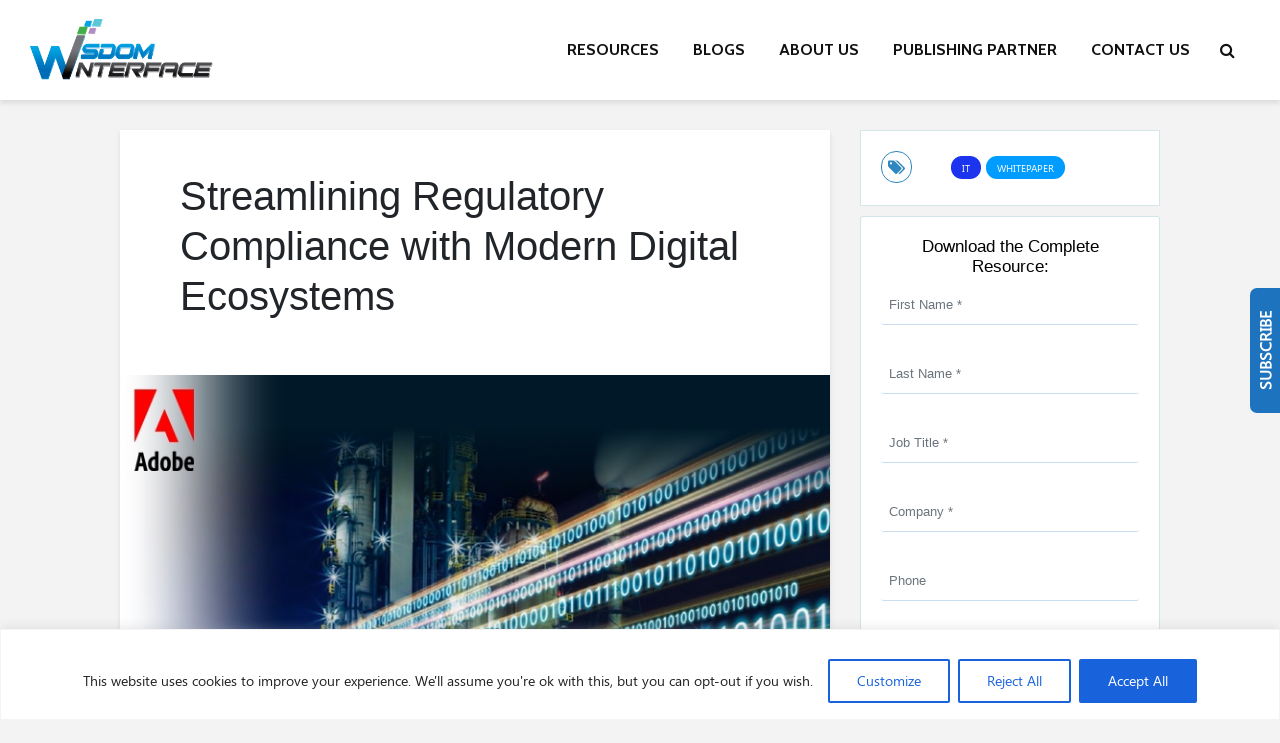

--- FILE ---
content_type: text/html; charset=UTF-8
request_url: https://staging.wisdominterface.com/streamlining-regulatory-compliance-with-modern-digital-ecosystems-sign-q3/
body_size: 46575
content:



<!DOCTYPE html>
<html lang="en-US" class="no-js">
<head>
	<meta charset="UTF-8">
	<meta name="viewport" content="width=device-width,initial-scale=1.0">
		<meta name='robots' content='noindex, follow' />
	<style>img:is([sizes="auto" i], [sizes^="auto," i]) { contain-intrinsic-size: 3000px 1500px }</style>
	
	<!-- This site is optimized with the Yoast SEO plugin v26.5 - https://yoast.com/wordpress/plugins/seo/ -->
	<title>Streamlining Regulatory Compliance with Modern Digital Ecosystems - WisdomInterface</title>
	<meta property="og:locale" content="en_US" />
	<meta property="og:type" content="article" />
	<meta property="og:title" content="Streamlining Regulatory Compliance with Modern Digital Ecosystems - WisdomInterface" />
	<meta property="og:description" content="Digital transformation is unquestionably a prime driver of major change across our modern global economy. A recent publication from the Organisation for Economic Co-operation and Development (OECD) states: Digital technologies affect societies and economies in via new means of communication and collaboration; new products that feature a strong service component; the role of data as [&hellip;]" />
	<meta property="og:url" content="https://staging.wisdominterface.com/streamlining-regulatory-compliance-with-modern-digital-ecosystems-sign-q3/" />
	<meta property="og:site_name" content="WisdomInterface" />
	<meta property="article:published_time" content="2020-06-16T05:30:00+00:00" />
	<meta property="article:modified_time" content="2020-06-19T12:21:58+00:00" />
	<meta property="og:image" content="https://staging.wisdominterface.com/wp-content/uploads/2020/03/streamline-landing-page.jpg" />
	<meta property="og:image:width" content="740" />
	<meta property="og:image:height" content="493" />
	<meta property="og:image:type" content="image/jpeg" />
	<meta name="author" content="wpAdmin" />
	<meta name="twitter:card" content="summary_large_image" />
	<meta name="twitter:label1" content="Written by" />
	<meta name="twitter:data1" content="wpAdmin" />
	<meta name="twitter:label2" content="Est. reading time" />
	<meta name="twitter:data2" content="1 minute" />
	<script type="application/ld+json" class="yoast-schema-graph">{"@context":"https://schema.org","@graph":[{"@type":"WebPage","@id":"https://staging.wisdominterface.com/streamlining-regulatory-compliance-with-modern-digital-ecosystems-sign-q3/","url":"https://staging.wisdominterface.com/streamlining-regulatory-compliance-with-modern-digital-ecosystems-sign-q3/","name":"Streamlining Regulatory Compliance with Modern Digital Ecosystems - WisdomInterface","isPartOf":{"@id":"https://staging.wisdominterface.com/#website"},"primaryImageOfPage":{"@id":"https://staging.wisdominterface.com/streamlining-regulatory-compliance-with-modern-digital-ecosystems-sign-q3/#primaryimage"},"image":{"@id":"https://staging.wisdominterface.com/streamlining-regulatory-compliance-with-modern-digital-ecosystems-sign-q3/#primaryimage"},"thumbnailUrl":"https://staging.wisdominterface.com/wp-content/uploads/2020/03/streamline-landing-page.jpg","datePublished":"2020-06-16T05:30:00+00:00","dateModified":"2020-06-19T12:21:58+00:00","author":{"@id":"https://staging.wisdominterface.com/#/schema/person/c57f77e5321392e25366ec552f32b36f"},"breadcrumb":{"@id":"https://staging.wisdominterface.com/streamlining-regulatory-compliance-with-modern-digital-ecosystems-sign-q3/#breadcrumb"},"inLanguage":"en-US","potentialAction":[{"@type":"ReadAction","target":["https://staging.wisdominterface.com/streamlining-regulatory-compliance-with-modern-digital-ecosystems-sign-q3/"]}]},{"@type":"ImageObject","inLanguage":"en-US","@id":"https://staging.wisdominterface.com/streamlining-regulatory-compliance-with-modern-digital-ecosystems-sign-q3/#primaryimage","url":"https://staging.wisdominterface.com/wp-content/uploads/2020/03/streamline-landing-page.jpg","contentUrl":"https://staging.wisdominterface.com/wp-content/uploads/2020/03/streamline-landing-page.jpg","width":740,"height":493},{"@type":"BreadcrumbList","@id":"https://staging.wisdominterface.com/streamlining-regulatory-compliance-with-modern-digital-ecosystems-sign-q3/#breadcrumb","itemListElement":[{"@type":"ListItem","position":1,"name":"Home","item":"https://staging.wisdominterface.com/"},{"@type":"ListItem","position":2,"name":"IT","item":"https://staging.wisdominterface.com/category/it/"},{"@type":"ListItem","position":3,"name":"Streamlining Regulatory Compliance with Modern Digital Ecosystems"}]},{"@type":"WebSite","@id":"https://staging.wisdominterface.com/#website","url":"https://staging.wisdominterface.com/","name":"WisdomInterface","description":"","potentialAction":[{"@type":"SearchAction","target":{"@type":"EntryPoint","urlTemplate":"https://staging.wisdominterface.com/?s={search_term_string}"},"query-input":{"@type":"PropertyValueSpecification","valueRequired":true,"valueName":"search_term_string"}}],"inLanguage":"en-US"},{"@type":"Person","@id":"https://staging.wisdominterface.com/#/schema/person/c57f77e5321392e25366ec552f32b36f","name":"wpAdmin","image":{"@type":"ImageObject","inLanguage":"en-US","@id":"https://staging.wisdominterface.com/#/schema/person/image/","url":"https://secure.gravatar.com/avatar/1b2416a4f17780b2d32cf36796f467c6ab929cdee6187c3faf6ca7b157811fb0?s=96&d=mm&r=g","contentUrl":"https://secure.gravatar.com/avatar/1b2416a4f17780b2d32cf36796f467c6ab929cdee6187c3faf6ca7b157811fb0?s=96&d=mm&r=g","caption":"wpAdmin"}}]}</script>
	<!-- / Yoast SEO plugin. -->


<link rel='dns-prefetch' href='//fonts.googleapis.com' />
<link rel="alternate" type="application/rss+xml" title="WisdomInterface &raquo; Feed" href="https://staging.wisdominterface.com/feed/" />
<link rel="alternate" type="application/rss+xml" title="WisdomInterface &raquo; Comments Feed" href="https://staging.wisdominterface.com/comments/feed/" />
<script type="text/javascript">
/* <![CDATA[ */
window._wpemojiSettings = {"baseUrl":"https:\/\/s.w.org\/images\/core\/emoji\/16.0.1\/72x72\/","ext":".png","svgUrl":"https:\/\/s.w.org\/images\/core\/emoji\/16.0.1\/svg\/","svgExt":".svg","source":{"concatemoji":"https:\/\/staging.wisdominterface.com\/wp-includes\/js\/wp-emoji-release.min.js?ver=78957b33ffe546062fa11bd206dacd32"}};
/*! This file is auto-generated */
!function(s,n){var o,i,e;function c(e){try{var t={supportTests:e,timestamp:(new Date).valueOf()};sessionStorage.setItem(o,JSON.stringify(t))}catch(e){}}function p(e,t,n){e.clearRect(0,0,e.canvas.width,e.canvas.height),e.fillText(t,0,0);var t=new Uint32Array(e.getImageData(0,0,e.canvas.width,e.canvas.height).data),a=(e.clearRect(0,0,e.canvas.width,e.canvas.height),e.fillText(n,0,0),new Uint32Array(e.getImageData(0,0,e.canvas.width,e.canvas.height).data));return t.every(function(e,t){return e===a[t]})}function u(e,t){e.clearRect(0,0,e.canvas.width,e.canvas.height),e.fillText(t,0,0);for(var n=e.getImageData(16,16,1,1),a=0;a<n.data.length;a++)if(0!==n.data[a])return!1;return!0}function f(e,t,n,a){switch(t){case"flag":return n(e,"\ud83c\udff3\ufe0f\u200d\u26a7\ufe0f","\ud83c\udff3\ufe0f\u200b\u26a7\ufe0f")?!1:!n(e,"\ud83c\udde8\ud83c\uddf6","\ud83c\udde8\u200b\ud83c\uddf6")&&!n(e,"\ud83c\udff4\udb40\udc67\udb40\udc62\udb40\udc65\udb40\udc6e\udb40\udc67\udb40\udc7f","\ud83c\udff4\u200b\udb40\udc67\u200b\udb40\udc62\u200b\udb40\udc65\u200b\udb40\udc6e\u200b\udb40\udc67\u200b\udb40\udc7f");case"emoji":return!a(e,"\ud83e\udedf")}return!1}function g(e,t,n,a){var r="undefined"!=typeof WorkerGlobalScope&&self instanceof WorkerGlobalScope?new OffscreenCanvas(300,150):s.createElement("canvas"),o=r.getContext("2d",{willReadFrequently:!0}),i=(o.textBaseline="top",o.font="600 32px Arial",{});return e.forEach(function(e){i[e]=t(o,e,n,a)}),i}function t(e){var t=s.createElement("script");t.src=e,t.defer=!0,s.head.appendChild(t)}"undefined"!=typeof Promise&&(o="wpEmojiSettingsSupports",i=["flag","emoji"],n.supports={everything:!0,everythingExceptFlag:!0},e=new Promise(function(e){s.addEventListener("DOMContentLoaded",e,{once:!0})}),new Promise(function(t){var n=function(){try{var e=JSON.parse(sessionStorage.getItem(o));if("object"==typeof e&&"number"==typeof e.timestamp&&(new Date).valueOf()<e.timestamp+604800&&"object"==typeof e.supportTests)return e.supportTests}catch(e){}return null}();if(!n){if("undefined"!=typeof Worker&&"undefined"!=typeof OffscreenCanvas&&"undefined"!=typeof URL&&URL.createObjectURL&&"undefined"!=typeof Blob)try{var e="postMessage("+g.toString()+"("+[JSON.stringify(i),f.toString(),p.toString(),u.toString()].join(",")+"));",a=new Blob([e],{type:"text/javascript"}),r=new Worker(URL.createObjectURL(a),{name:"wpTestEmojiSupports"});return void(r.onmessage=function(e){c(n=e.data),r.terminate(),t(n)})}catch(e){}c(n=g(i,f,p,u))}t(n)}).then(function(e){for(var t in e)n.supports[t]=e[t],n.supports.everything=n.supports.everything&&n.supports[t],"flag"!==t&&(n.supports.everythingExceptFlag=n.supports.everythingExceptFlag&&n.supports[t]);n.supports.everythingExceptFlag=n.supports.everythingExceptFlag&&!n.supports.flag,n.DOMReady=!1,n.readyCallback=function(){n.DOMReady=!0}}).then(function(){return e}).then(function(){var e;n.supports.everything||(n.readyCallback(),(e=n.source||{}).concatemoji?t(e.concatemoji):e.wpemoji&&e.twemoji&&(t(e.twemoji),t(e.wpemoji)))}))}((window,document),window._wpemojiSettings);
/* ]]> */
</script>
<style id='cf-frontend-style-inline-css' type='text/css'>
@font-face {
	font-family: 'Azo Sans Regular';
	font-style: normal;
	font-weight: 400;
	src: url('https://staging.wisdominterface.com/wp-content/uploads/2026/01/AzoSans-Regular.ttf') format('truetype');
}
@font-face {
	font-family: 'Azo Sans Light';
	font-style: normal;
	font-weight: 400;
	src: url('https://staging.wisdominterface.com/wp-content/uploads/2026/01/AzoSans-Light.ttf') format('truetype');
}
@font-face {
	font-family: 'Adobe Clean Black';
	font-style: normal;
	font-weight: 400;
	src: url('https://staging.wisdominterface.com/wp-content/uploads/2025/12/Adobe-Clean-Black.woff2') format('woff2'),
		url('https://staging.wisdominterface.com/wp-content/uploads/2025/12/Adobe-Clean-Black.woff') format('woff');
}
@font-face {
	font-family: 'Adobe Clean';
	font-style: normal;
	font-weight: 400;
	src: url('https://staging.wisdominterface.com/wp-content/uploads/2025/12/adobecleanregular-webfont.woff') format('woff'),
		url('https://staging.wisdominterface.com/wp-content/uploads/2025/12/adobecleanregular-webfont.woff2') format('woff2');
}
@font-face {
	font-family: 'Adobe Clean';
	font-style: normal;
	font-weight: 400;
	src: url('https://staging.wisdominterface.com/wp-content/uploads/2025/12/adobecleanregular-webfont.woff') format('woff'),
		url('https://staging.wisdominterface.com/wp-content/uploads/2025/12/adobecleanregular-webfont.woff2') format('woff2');
}
@font-face {
	font-family: 'Helvetica Neue';
	font-style: normal;
	font-weight: 400;
	src: url('https://staging.wisdominterface.com/wp-content/uploads/2025/11/HelveticaNeueRoman.ttf') format('truetype'),
		url('https://staging.wisdominterface.com/wp-content/uploads/2025/11/HelveticaNeueRoman.woff2') format('woff2'),
		url('https://staging.wisdominterface.com/wp-content/uploads/2025/11/HelveticaNeueRoman.woff') format('woff');
}
@font-face {
	font-family: 'HPFormaDJROffice';
	font-style: normal;
	font-weight: 400;
	src: url('https://staging.wisdominterface.com/wp-content/uploads/2025/10/HPFormaDJROffice-Regular.woff2') format('woff2');
}
@font-face {
	font-family: 'HPFormaDJROffice';
	font-style: normal;
	font-weight: 400;
	src: url('https://staging.wisdominterface.com/wp-content/uploads/2025/10/HPFormaDJROffice-Regular.woff2') format('woff2');
}
@font-face {
	font-family: 'Source Serif';
	font-style: normal;
	font-weight: 400;
	src: url('https://staging.wisdominterface.com/wp-content/uploads/2025/08/SourceSerif4-Regular.ttf') format('truetype');
}
@font-face {
	font-family: 'GRAPHIK';
	font-style: normal;
	font-weight: 400;
	src: url('https://staging.wisdominterface.com/wp-content/uploads/2025/08/Graphik-Regular-Trial.ttf') format('truetype');
}
@font-face {
	font-family: 'Elizeth Regular';
	font-style: normal;
	font-weight: 400;
	src: url('https://staging.wisdominterface.com/wp-content/uploads/2025/08/ElizethCondTrial-Regular.woff') format('woff');
}
@font-face {
	font-family: 'Visa Dialect UI';
	font-style: normal;
	font-weight: 400;
	src: url('https://staging.wisdominterface.com/wp-content/uploads/2025/06/Visa-Dialect-UI-Regular.woff') format('woff'),
		url('https://staging.wisdominterface.com/wp-content/uploads/2025/06/Visa-Dialect-UI-Regular.woff2') format('woff2');
}
@font-face {
	font-family: 'Montserrat';
	font-style: normal;
	font-weight: 400;
	src: url('https://staging.wisdominterface.com/wp-content/uploads/2025/04/Montserrat-Regular.ttf') format('truetype');
}
@font-face {
	font-family: 'Encode Sans';
	font-style: normal;
	font-weight: 400;
	src: url('https://staging.wisdominterface.com/wp-content/uploads/2025/03/EncodeSansNarrow-400-Regular.ttf') format('truetype');
}
@font-face {
	font-family: 'Montserrat Bold';
	font-style: normal;
	font-weight: 400;
	src: url('https://staging.wisdominterface.com/wp-content/uploads/2025/03/Montserrat-Bold.ttf') format('truetype');
}
@font-face {
	font-family: 'seogeui-isg';
	font-style: normal;
	font-weight: 400;
	src: url('https://staging.wisdominterface.com/wp-content/uploads/2025/03/Segoe-UI-Bold-1.woff2') format('woff2');
}
@font-face {
	font-family: 'seogeui-isg';
	font-style: normal;
	font-weight: 400;
	src: url('https://staging.wisdominterface.com/wp-content/uploads/2025/03/Segoe-UI-Bold-1.woff2') format('woff2');
}
@font-face {
	font-family: 'seogeui-isg';
	font-style: normal;
	font-weight: 400;
	src: url('https://staging.wisdominterface.com/wp-content/uploads/2025/03/Segoe-UI-Bold-1.woff2') format('woff2');
}
@font-face {
	font-family: 'ISG';
	font-style: normal;
	font-weight: 400;
	src: url('https://staging.wisdominterface.com/wp-content/uploads/2025/03/Segoe-UI-Bold-1.woff2') format('woff2');
}
@font-face {
	font-family: 'ISG';
	font-style: normal;
	font-weight: 400;
	src: url('https://staging.wisdominterface.com/wp-content/uploads/2025/03/Segoe-UI-Bold-1.woff2') format('woff2');
}
@font-face {
	font-family: 'Roboto-light-isb';
	font-style: normal;
	font-weight: 400;
	src: url('https://staging.wisdominterface.com/wp-content/uploads/2025/03/Roboto-Regular.ttf') format('truetype');
}
@font-face {
	font-family: 'Poppins Light';
	font-style: normal;
	font-weight: 400;
	src: url('https://staging.wisdominterface.com/wp-content/uploads/2025/02/Poppins-Light.ttf') format('truetype');
}
@font-face {
	font-family: 'Calibri';
	font-weight: 400;
	src: url('https://staging.wisdominterface.com/wp-content/uploads/2024/12/calibri-regular-webfont.woff2') format('woff2');
}
@font-face {
	font-family: 'Calibri';
	font-weight: 400;
	src: url('https://staging.wisdominterface.com/wp-content/uploads/2024/09/calibri-webfont.woff') format('woff'),
		url('https://staging.wisdominterface.com/wp-content/uploads/2024/09/calibri-webfont.woff2') format('woff2');
}
@font-face {
	font-family: 'Gotham Book';
	font-weight: 400;
	src: url('https://staging.wisdominterface.com/wp-content/uploads/2024/05/GothamBook.ttf') format('truetype');
}
@font-face {
	font-family: 'Gotham Bold';
	font-weight: 400;
	src: url('https://staging.wisdominterface.com/wp-content/uploads/2024/05/GothamBold.ttf') format('truetype');
}
@font-face {
	font-family: 'Gotham Light';
	font-weight: 400;
	src: url('https://staging.wisdominterface.com/wp-content/uploads/2024/05/GothamLight.ttf') format('truetype');
}
@font-face {
	font-family: 'Patron Medium';
	font-weight: 400;
	src: url('https://staging.wisdominterface.com/wp-content/uploads/2024/04/patron_medium_v1001-webfont.woff2') format('woff2');
}
@font-face {
	font-family: 'Simplon Mono Medium';
	font-weight: 400;
	src: url('https://staging.wisdominterface.com/wp-content/uploads/2024/04/simplon_mono_medium_regular-webfont.woff2') format('woff2');
}
@font-face {
	font-family: 'SamsungOne-400_v1.0';
	font-weight: 400;
	src: url('https://staging.wisdominterface.com/wp-content/uploads/2024/04/SamsungOne-400_v1.0-1.ttf') format('truetype');
}
@font-face {
	font-family: 'Samsung One 400';
	font-weight: 400;
	src: url('https://staging.wisdominterface.com/wp-content/uploads/2024/04/SamsungOne-400_v1.0.ttf') format('truetype');
}
@font-face {
	font-family: 'Samsung One 700';
	font-weight: 400;
	src: url('https://staging.wisdominterface.com/wp-content/uploads/2024/04/SamsungOne-700_v1.0.woff') format('woff');
}
@font-face {
	font-family: 'Samsung One 400';
	font-weight: 400;
	src: url('https://staging.wisdominterface.com/wp-content/uploads/2024/04/SamsungOne-400_v1.0.woff') format('woff');
}
@font-face {
	font-family: 'Samsung Sharp Sans bold';
	font-weight: 400;
	src: url('https://staging.wisdominterface.com/wp-content/uploads/2024/04/SamsungSharpSans-Bold.woff') format('woff');
}
@font-face {
	font-family: 'Segoe UI';
	font-style: normal;
	font-weight: 400;
	src: url('https://staging.wisdominterface.com/wp-content/uploads/2024/02/Segoe-UI.woff') format('woff');
}
@font-face {
	font-family: 'Proxima Nova';
	font-weight: 400;
	src: url('https://staging.wisdominterface.com/wp-content/uploads/2023/12/proxima_nova_regular-webfont.woff2') format('woff2');
}
@font-face {
	font-family: 'Proxima Nova';
	font-weight: 400;
	src: url('https://staging.wisdominterface.com/wp-content/uploads/2023/12/proxima_nova_regular-webfont.woff') format('woff');
}
@font-face {
	font-family: 'Proxima Nova';
	font-weight: 400;
	src: url('https://staging.wisdominterface.com/wp-content/uploads/2023/12/Proxima-Nova-Regular.otf') format('OpenType');
}
@font-face {
	font-family: 'Helvetica Now Display';
	font-weight: 400;
	src: url('https://staging.wisdominterface.com/wp-content/uploads/2023/10/helveticanowdisplay-regular-webfont.woff2') format('woff2');
}
@font-face {
	font-family: 'Helvetica Now Display';
	font-weight: 400;
	src: url('https://staging.wisdominterface.com/wp-content/uploads/2023/10/helveticanowdisplay-regular-webfont.woff') format('woff');
}
@font-face {
	font-family: 'Helvetica Neue W1G';
	font-weight: 400;
	src: url('https://staging.wisdominterface.com/wp-content/uploads/2023/09/helveticaneueltw1groman-webfont.woff2') format('woff2');
}
@font-face {
	font-family: 'Helvetica Neue W1G';
	font-weight: 400;
	src: url('https://staging.wisdominterface.com/wp-content/uploads/2023/09/helveticaneueltw1groman-webfont.woff') format('woff');
}
@font-face {
	font-family: 'Helvetica Neue W1G';
	font-weight: 400;
	src: url('https://staging.wisdominterface.com/wp-content/uploads/2023/09/HelveticaNeueLTW1GRoman.otf') format('OpenType');
}
@font-face {
	font-family: 'TwilioSans';
	font-weight: 400;
	src: url('https://staging.wisdominterface.com/wp-content/uploads/2023/07/TwilioSansMono-Regular.ttf') format('truetype');
}
@font-face {
	font-family: 'Inter';
	font-weight: 400;
	src: url('https://staging.wisdominterface.com/wp-content/uploads/2023/07/Inter-Regular.ttf') format('truetype');
}
</style>
<style id='wp-emoji-styles-inline-css' type='text/css'>

	img.wp-smiley, img.emoji {
		display: inline !important;
		border: none !important;
		box-shadow: none !important;
		height: 1em !important;
		width: 1em !important;
		margin: 0 0.07em !important;
		vertical-align: -0.1em !important;
		background: none !important;
		padding: 0 !important;
	}
</style>
<link rel='stylesheet' id='wp-block-library-css' href='https://staging.wisdominterface.com/wp-includes/css/dist/block-library/style.min.css?ver=78957b33ffe546062fa11bd206dacd32' type='text/css' media='all' />
<style id='classic-theme-styles-inline-css' type='text/css'>
/*! This file is auto-generated */
.wp-block-button__link{color:#fff;background-color:#32373c;border-radius:9999px;box-shadow:none;text-decoration:none;padding:calc(.667em + 2px) calc(1.333em + 2px);font-size:1.125em}.wp-block-file__button{background:#32373c;color:#fff;text-decoration:none}
</style>
<style id='feedzy-rss-feeds-loop-style-inline-css' type='text/css'>
.wp-block-feedzy-rss-feeds-loop{display:grid;gap:24px;grid-template-columns:repeat(1,1fr)}@media(min-width:782px){.wp-block-feedzy-rss-feeds-loop.feedzy-loop-columns-2,.wp-block-feedzy-rss-feeds-loop.feedzy-loop-columns-3,.wp-block-feedzy-rss-feeds-loop.feedzy-loop-columns-4,.wp-block-feedzy-rss-feeds-loop.feedzy-loop-columns-5{grid-template-columns:repeat(2,1fr)}}@media(min-width:960px){.wp-block-feedzy-rss-feeds-loop.feedzy-loop-columns-2{grid-template-columns:repeat(2,1fr)}.wp-block-feedzy-rss-feeds-loop.feedzy-loop-columns-3{grid-template-columns:repeat(3,1fr)}.wp-block-feedzy-rss-feeds-loop.feedzy-loop-columns-4{grid-template-columns:repeat(4,1fr)}.wp-block-feedzy-rss-feeds-loop.feedzy-loop-columns-5{grid-template-columns:repeat(5,1fr)}}.wp-block-feedzy-rss-feeds-loop .wp-block-image.is-style-rounded img{border-radius:9999px}.wp-block-feedzy-rss-feeds-loop .wp-block-image:has(:is(img:not([src]),img[src=""])){display:none}

</style>
<style id='global-styles-inline-css' type='text/css'>
:root{--wp--preset--aspect-ratio--square: 1;--wp--preset--aspect-ratio--4-3: 4/3;--wp--preset--aspect-ratio--3-4: 3/4;--wp--preset--aspect-ratio--3-2: 3/2;--wp--preset--aspect-ratio--2-3: 2/3;--wp--preset--aspect-ratio--16-9: 16/9;--wp--preset--aspect-ratio--9-16: 9/16;--wp--preset--color--black: #000000;--wp--preset--color--cyan-bluish-gray: #abb8c3;--wp--preset--color--white: #ffffff;--wp--preset--color--pale-pink: #f78da7;--wp--preset--color--vivid-red: #cf2e2e;--wp--preset--color--luminous-vivid-orange: #ff6900;--wp--preset--color--luminous-vivid-amber: #fcb900;--wp--preset--color--light-green-cyan: #7bdcb5;--wp--preset--color--vivid-green-cyan: #00d084;--wp--preset--color--pale-cyan-blue: #8ed1fc;--wp--preset--color--vivid-cyan-blue: #0693e3;--wp--preset--color--vivid-purple: #9b51e0;--wp--preset--color--gridlove-acc: #009cff;--wp--preset--color--gridlove-meta: #818181;--wp--preset--color--gridlove-txt: #5e5e5e;--wp--preset--color--gridlove-bg: #ffffff;--wp--preset--color--gridlove-highlight-acc: #b5e1ff;--wp--preset--color--gridlove-highlight-txt: #ffffff;--wp--preset--color--gridlove-highlight-bg: #083b5c;--wp--preset--color--gridlove-cat-186: #1c34ed;--wp--preset--color--gridlove-cat-187: #f99500;--wp--preset--color--gridlove-cat-188: #8c46f4;--wp--preset--color--gridlove-cat-189: #009cff;--wp--preset--color--gridlove-cat-190: #d62062;--wp--preset--color--gridlove-cat-191: #61c436;--wp--preset--color--gridlove-cat-192: #009cff;--wp--preset--color--gridlove-cat-193: #009cff;--wp--preset--color--gridlove-cat-194: #009cff;--wp--preset--color--gridlove-cat-195: #009cff;--wp--preset--color--gridlove-cat-196: #009cff;--wp--preset--color--gridlove-cat-197: #009cff;--wp--preset--color--gridlove-cat-198: #009cff;--wp--preset--color--gridlove-cat-199: #009cff;--wp--preset--color--gridlove-cat-200: #009cff;--wp--preset--color--gridlove-cat-201: #009cff;--wp--preset--color--gridlove-cat-202: #009cff;--wp--preset--color--gridlove-cat-203: #009cff;--wp--preset--color--gridlove-cat-204: #009cff;--wp--preset--color--gridlove-cat-205: #009cff;--wp--preset--color--gridlove-cat-206: #009cff;--wp--preset--color--gridlove-cat-207: #009cff;--wp--preset--color--gridlove-cat-208: #009cff;--wp--preset--color--gridlove-cat-209: #009cff;--wp--preset--color--gridlove-cat-210: #ddb880;--wp--preset--color--gridlove-cat-211: #009cff;--wp--preset--color--gridlove-cat-212: #009cff;--wp--preset--color--gridlove-cat-213: #009cff;--wp--preset--color--gridlove-cat-214: #009cff;--wp--preset--color--gridlove-cat-215: #009cff;--wp--preset--color--gridlove-cat-216: #ccb400;--wp--preset--color--gridlove-cat-217: #009cff;--wp--preset--color--gridlove-cat-218: #009cff;--wp--preset--color--gridlove-cat-219: #009cff;--wp--preset--color--gridlove-cat-220: #009cff;--wp--preset--color--gridlove-cat-221: #009cff;--wp--preset--color--gridlove-cat-222: #009cff;--wp--preset--color--gridlove-cat-224: #009cff;--wp--preset--color--gridlove-cat-225: #009cff;--wp--preset--color--gridlove-cat-226: #009cff;--wp--preset--color--gridlove-cat-227: #009cff;--wp--preset--color--gridlove-cat-228: #009cff;--wp--preset--color--gridlove-cat-229: #009cff;--wp--preset--color--gridlove-cat-231: #009cff;--wp--preset--color--gridlove-cat-232: #009cff;--wp--preset--color--gridlove-cat-233: #009cff;--wp--preset--color--gridlove-cat-234: #009cff;--wp--preset--color--gridlove-cat-235: #00d3be;--wp--preset--color--gridlove-cat-230: #009cff;--wp--preset--color--gridlove-cat-236: #01626d;--wp--preset--color--gridlove-cat-237: #009cff;--wp--preset--color--gridlove-cat-238: #009cff;--wp--preset--color--gridlove-cat-239: #009cff;--wp--preset--color--gridlove-cat-240: #009cff;--wp--preset--color--gridlove-cat-241: #009cff;--wp--preset--color--gridlove-cat-242: #009cff;--wp--preset--color--gridlove-cat-243: #009cff;--wp--preset--color--gridlove-cat-244: #009cff;--wp--preset--color--gridlove-cat-246: #009cff;--wp--preset--color--gridlove-cat-247: #009cff;--wp--preset--color--gridlove-cat-248: #009cff;--wp--preset--color--gridlove-cat-245: #009cff;--wp--preset--gradient--vivid-cyan-blue-to-vivid-purple: linear-gradient(135deg,rgba(6,147,227,1) 0%,rgb(155,81,224) 100%);--wp--preset--gradient--light-green-cyan-to-vivid-green-cyan: linear-gradient(135deg,rgb(122,220,180) 0%,rgb(0,208,130) 100%);--wp--preset--gradient--luminous-vivid-amber-to-luminous-vivid-orange: linear-gradient(135deg,rgba(252,185,0,1) 0%,rgba(255,105,0,1) 100%);--wp--preset--gradient--luminous-vivid-orange-to-vivid-red: linear-gradient(135deg,rgba(255,105,0,1) 0%,rgb(207,46,46) 100%);--wp--preset--gradient--very-light-gray-to-cyan-bluish-gray: linear-gradient(135deg,rgb(238,238,238) 0%,rgb(169,184,195) 100%);--wp--preset--gradient--cool-to-warm-spectrum: linear-gradient(135deg,rgb(74,234,220) 0%,rgb(151,120,209) 20%,rgb(207,42,186) 40%,rgb(238,44,130) 60%,rgb(251,105,98) 80%,rgb(254,248,76) 100%);--wp--preset--gradient--blush-light-purple: linear-gradient(135deg,rgb(255,206,236) 0%,rgb(152,150,240) 100%);--wp--preset--gradient--blush-bordeaux: linear-gradient(135deg,rgb(254,205,165) 0%,rgb(254,45,45) 50%,rgb(107,0,62) 100%);--wp--preset--gradient--luminous-dusk: linear-gradient(135deg,rgb(255,203,112) 0%,rgb(199,81,192) 50%,rgb(65,88,208) 100%);--wp--preset--gradient--pale-ocean: linear-gradient(135deg,rgb(255,245,203) 0%,rgb(182,227,212) 50%,rgb(51,167,181) 100%);--wp--preset--gradient--electric-grass: linear-gradient(135deg,rgb(202,248,128) 0%,rgb(113,206,126) 100%);--wp--preset--gradient--midnight: linear-gradient(135deg,rgb(2,3,129) 0%,rgb(40,116,252) 100%);--wp--preset--font-size--small: 12.8px;--wp--preset--font-size--medium: 20px;--wp--preset--font-size--large: 20.8px;--wp--preset--font-size--x-large: 42px;--wp--preset--font-size--normal: 16px;--wp--preset--font-size--huge: 27.2px;--wp--preset--spacing--20: 0.44rem;--wp--preset--spacing--30: 0.67rem;--wp--preset--spacing--40: 1rem;--wp--preset--spacing--50: 1.5rem;--wp--preset--spacing--60: 2.25rem;--wp--preset--spacing--70: 3.38rem;--wp--preset--spacing--80: 5.06rem;--wp--preset--shadow--natural: 6px 6px 9px rgba(0, 0, 0, 0.2);--wp--preset--shadow--deep: 12px 12px 50px rgba(0, 0, 0, 0.4);--wp--preset--shadow--sharp: 6px 6px 0px rgba(0, 0, 0, 0.2);--wp--preset--shadow--outlined: 6px 6px 0px -3px rgba(255, 255, 255, 1), 6px 6px rgba(0, 0, 0, 1);--wp--preset--shadow--crisp: 6px 6px 0px rgba(0, 0, 0, 1);}:where(.is-layout-flex){gap: 0.5em;}:where(.is-layout-grid){gap: 0.5em;}body .is-layout-flex{display: flex;}.is-layout-flex{flex-wrap: wrap;align-items: center;}.is-layout-flex > :is(*, div){margin: 0;}body .is-layout-grid{display: grid;}.is-layout-grid > :is(*, div){margin: 0;}:where(.wp-block-columns.is-layout-flex){gap: 2em;}:where(.wp-block-columns.is-layout-grid){gap: 2em;}:where(.wp-block-post-template.is-layout-flex){gap: 1.25em;}:where(.wp-block-post-template.is-layout-grid){gap: 1.25em;}.has-black-color{color: var(--wp--preset--color--black) !important;}.has-cyan-bluish-gray-color{color: var(--wp--preset--color--cyan-bluish-gray) !important;}.has-white-color{color: var(--wp--preset--color--white) !important;}.has-pale-pink-color{color: var(--wp--preset--color--pale-pink) !important;}.has-vivid-red-color{color: var(--wp--preset--color--vivid-red) !important;}.has-luminous-vivid-orange-color{color: var(--wp--preset--color--luminous-vivid-orange) !important;}.has-luminous-vivid-amber-color{color: var(--wp--preset--color--luminous-vivid-amber) !important;}.has-light-green-cyan-color{color: var(--wp--preset--color--light-green-cyan) !important;}.has-vivid-green-cyan-color{color: var(--wp--preset--color--vivid-green-cyan) !important;}.has-pale-cyan-blue-color{color: var(--wp--preset--color--pale-cyan-blue) !important;}.has-vivid-cyan-blue-color{color: var(--wp--preset--color--vivid-cyan-blue) !important;}.has-vivid-purple-color{color: var(--wp--preset--color--vivid-purple) !important;}.has-black-background-color{background-color: var(--wp--preset--color--black) !important;}.has-cyan-bluish-gray-background-color{background-color: var(--wp--preset--color--cyan-bluish-gray) !important;}.has-white-background-color{background-color: var(--wp--preset--color--white) !important;}.has-pale-pink-background-color{background-color: var(--wp--preset--color--pale-pink) !important;}.has-vivid-red-background-color{background-color: var(--wp--preset--color--vivid-red) !important;}.has-luminous-vivid-orange-background-color{background-color: var(--wp--preset--color--luminous-vivid-orange) !important;}.has-luminous-vivid-amber-background-color{background-color: var(--wp--preset--color--luminous-vivid-amber) !important;}.has-light-green-cyan-background-color{background-color: var(--wp--preset--color--light-green-cyan) !important;}.has-vivid-green-cyan-background-color{background-color: var(--wp--preset--color--vivid-green-cyan) !important;}.has-pale-cyan-blue-background-color{background-color: var(--wp--preset--color--pale-cyan-blue) !important;}.has-vivid-cyan-blue-background-color{background-color: var(--wp--preset--color--vivid-cyan-blue) !important;}.has-vivid-purple-background-color{background-color: var(--wp--preset--color--vivid-purple) !important;}.has-black-border-color{border-color: var(--wp--preset--color--black) !important;}.has-cyan-bluish-gray-border-color{border-color: var(--wp--preset--color--cyan-bluish-gray) !important;}.has-white-border-color{border-color: var(--wp--preset--color--white) !important;}.has-pale-pink-border-color{border-color: var(--wp--preset--color--pale-pink) !important;}.has-vivid-red-border-color{border-color: var(--wp--preset--color--vivid-red) !important;}.has-luminous-vivid-orange-border-color{border-color: var(--wp--preset--color--luminous-vivid-orange) !important;}.has-luminous-vivid-amber-border-color{border-color: var(--wp--preset--color--luminous-vivid-amber) !important;}.has-light-green-cyan-border-color{border-color: var(--wp--preset--color--light-green-cyan) !important;}.has-vivid-green-cyan-border-color{border-color: var(--wp--preset--color--vivid-green-cyan) !important;}.has-pale-cyan-blue-border-color{border-color: var(--wp--preset--color--pale-cyan-blue) !important;}.has-vivid-cyan-blue-border-color{border-color: var(--wp--preset--color--vivid-cyan-blue) !important;}.has-vivid-purple-border-color{border-color: var(--wp--preset--color--vivid-purple) !important;}.has-vivid-cyan-blue-to-vivid-purple-gradient-background{background: var(--wp--preset--gradient--vivid-cyan-blue-to-vivid-purple) !important;}.has-light-green-cyan-to-vivid-green-cyan-gradient-background{background: var(--wp--preset--gradient--light-green-cyan-to-vivid-green-cyan) !important;}.has-luminous-vivid-amber-to-luminous-vivid-orange-gradient-background{background: var(--wp--preset--gradient--luminous-vivid-amber-to-luminous-vivid-orange) !important;}.has-luminous-vivid-orange-to-vivid-red-gradient-background{background: var(--wp--preset--gradient--luminous-vivid-orange-to-vivid-red) !important;}.has-very-light-gray-to-cyan-bluish-gray-gradient-background{background: var(--wp--preset--gradient--very-light-gray-to-cyan-bluish-gray) !important;}.has-cool-to-warm-spectrum-gradient-background{background: var(--wp--preset--gradient--cool-to-warm-spectrum) !important;}.has-blush-light-purple-gradient-background{background: var(--wp--preset--gradient--blush-light-purple) !important;}.has-blush-bordeaux-gradient-background{background: var(--wp--preset--gradient--blush-bordeaux) !important;}.has-luminous-dusk-gradient-background{background: var(--wp--preset--gradient--luminous-dusk) !important;}.has-pale-ocean-gradient-background{background: var(--wp--preset--gradient--pale-ocean) !important;}.has-electric-grass-gradient-background{background: var(--wp--preset--gradient--electric-grass) !important;}.has-midnight-gradient-background{background: var(--wp--preset--gradient--midnight) !important;}.has-small-font-size{font-size: var(--wp--preset--font-size--small) !important;}.has-medium-font-size{font-size: var(--wp--preset--font-size--medium) !important;}.has-large-font-size{font-size: var(--wp--preset--font-size--large) !important;}.has-x-large-font-size{font-size: var(--wp--preset--font-size--x-large) !important;}
:where(.wp-block-post-template.is-layout-flex){gap: 1.25em;}:where(.wp-block-post-template.is-layout-grid){gap: 1.25em;}
:where(.wp-block-columns.is-layout-flex){gap: 2em;}:where(.wp-block-columns.is-layout-grid){gap: 2em;}
:root :where(.wp-block-pullquote){font-size: 1.5em;line-height: 1.6;}
</style>
<link rel='stylesheet' id='contact-form-7-css' href='https://staging.wisdominterface.com/wp-content/plugins/contact-form-7/includes/css/styles.css?ver=6.1.4' type='text/css' media='all' />
<link rel='stylesheet' id='gridlove-fonts-css' href='https://fonts.googleapis.com/css?family=Cabin%3A400%2C700%7CLato%3A400%2C700&#038;subset=latin%2Clatin-ext&#038;ver=2.1' type='text/css' media='all' />
<link rel='stylesheet' id='gridlove-main-css' href='https://staging.wisdominterface.com/wp-content/themes/gridlove/assets/css/min.css?ver=2.1' type='text/css' media='all' />
<style id='gridlove-main-inline-css' type='text/css'>
body{font-size: 16px;}h1, .h1 {font-size: 40px;}h2, .h2,.col-lg-12 .gridlove-post-b .h3 {font-size: 26px;}h3, .h3 {font-size: 22px;}h4, .h4 {font-size: 20px;}h5, .h5 {font-size: 18px;}h6, .h6 {font-size: 16px;}.widget, .gridlove-header-responsive .sub-menu, .gridlove-site-header .sub-menu{font-size: 14px;}.gridlove-main-navigation {font-size: 16px;}.gridlove-post {font-size: 16px;}body{background-color: #f3f3f3;color: #5e5e5e;font-family: 'Cabin';font-weight: 400;}h1, h2, h3, h4, h5, h6,.h1, .h2, .h3, .h4, .h5, .h6,blockquote,thead td,.comment-author b,q:before,#bbpress-forums .bbp-forum-title, #bbpress-forums .bbp-topic-permalink{color: #111111;font-family: 'Lato';font-weight: 700;}.gridlove-main-nav a,.gridlove-posts-widget a{font-family: 'Cabin';font-weight: 700;}.gridlove-header-top{background-color: #222222;color: #dddddd;}.gridlove-header-top a{color: #dddddd;}.gridlove-header-top a:hover{color: #ffffff;}.gridlove-header-wrapper,.gridlove-header-middle .sub-menu,.gridlove-header-responsive,.gridlove-header-responsive .sub-menu{background-color:#ffffff; }.gridlove-header-middle,.gridlove-header-middle a,.gridlove-header-responsive,.gridlove-header-responsive a{color: #111111;}.gridlove-header-middle a:hover,.gridlove-header-middle .gridlove-sidebar-action:hover,.gridlove-header-middle .gridlove-actions-button > span:hover,.gridlove-header-middle .current_page_item > a,.gridlove-header-middle .current_page_ancestor > a,.gridlove-header-middle .current-menu-item > a,.gridlove-header-middle .current-menu-ancestor > a,.gridlove-header-middle .gridlove-category-menu article:hover a,.gridlove-header-responsive a:hover{color: #009cff;}.gridlove-header-middle .active>span,.gridlove-header-middle .gridlove-main-nav>li.menu-item-has-children:hover>a,.gridlove-header-middle .gridlove-social-icons:hover>span,.gridlove-header-responsive .active>span{background-color: rgba(17,17,17,0.05)}.gridlove-header-middle .gridlove-button-search{background-color: #009cff;}.gridlove-header-middle .gridlove-search-form input{border-color: rgba(17,17,17,0.1)}.gridlove-header-middle .sub-menu,.gridlove-header-responsive .sub-menu{border-top: 1px solid rgba(17,17,17,0.05)}.gridlove-header-middle{height: 100px;}.gridlove-logo{max-height: 100px;}.gridlove-branding-bg{background:#f0233b;}.gridlove-header-responsive .gridlove-actions-button:hover >span{color:#009cff;}.gridlove-sidebar-action .gridlove-bars:before,.gridlove-sidebar-action .gridlove-bars:after{background:#111111;}.gridlove-sidebar-action:hover .gridlove-bars:before,.gridlove-sidebar-action:hover .gridlove-bars:after{background:#009cff;}.gridlove-sidebar-action .gridlove-bars{border-color: #111111;}.gridlove-sidebar-action:hover .gridlove-bars{border-color:#009cff;}.gridlove-header-bottom .sub-menu{ background-color:#ffffff;}.gridlove-header-bottom .sub-menu a{color:#111111;}.gridlove-header-bottom .sub-menu a:hover,.gridlove-header-bottom .gridlove-category-menu article:hover a{color:#009cff;}.gridlove-header-bottom{background-color:#ffffff;}.gridlove-header-bottom,.gridlove-header-bottom a{color: #111111;}.gridlove-header-bottom a:hover,.gridlove-header-bottom .gridlove-sidebar-action:hover,.gridlove-header-bottom .gridlove-actions-button > span:hover,.gridlove-header-bottom .current_page_item > a,.gridlove-header-bottom .current_page_ancestor > a,.gridlove-header-bottom .current-menu-item > a,.gridlove-header-bottom .current-menu-ancestor > a {color: #009cff;}.gridlove-header-bottom .active>span,.gridlove-header-bottom .gridlove-main-nav>li.menu-item-has-children:hover>a,.gridlove-header-bottom .gridlove-social-icons:hover>span{background-color: rgba(17,17,17,0.05)}.gridlove-header-bottom .gridlove-search-form input{border-color: rgba(17,17,17,0.1)}.gridlove-header-bottom,.gridlove-header-bottom .sub-menu{border-top: 1px solid rgba(17,17,17,0.07)}.gridlove-header-bottom .gridlove-button-search{background-color: #009cff;}.gridlove-header-sticky,.gridlove-header-sticky .sub-menu{background-color:#ffffff; }.gridlove-header-sticky,.gridlove-header-sticky a{color: #111111;}.gridlove-header-sticky a:hover,.gridlove-header-sticky .gridlove-sidebar-action:hover,.gridlove-header-sticky .gridlove-actions-button > span:hover,.gridlove-header-sticky .current_page_item > a,.gridlove-header-sticky .current_page_ancestor > a,.gridlove-header-sticky .current-menu-item > a,.gridlove-header-sticky .current-menu-ancestor > a,.gridlove-header-sticky .gridlove-category-menu article:hover a{color: #009cff;}.gridlove-header-sticky .active>span,.gridlove-header-sticky .gridlove-main-nav>li.menu-item-has-children:hover>a,.gridlove-header-sticky .gridlove-social-icons:hover>span{background-color: rgba(17,17,17,0.05)}.gridlove-header-sticky .gridlove-search-form input{border-color: rgba(17,17,17,0.1)}.gridlove-header-sticky .sub-menu{border-top: 1px solid rgba(17,17,17,0.05)}.gridlove-header-sticky .gridlove-button-search{background-color: #009cff;}.gridlove-cover-area,.gridlove-cover{height:500px; }.gridlove-cover-area .gridlove-cover-bg img{width:1500px; }.gridlove-box,#disqus_thread{background: #ffffff;}a{color: #5e5e5e;}.entry-title a{ color: #111111;}a:hover,.comment-reply-link,#cancel-comment-reply-link,.gridlove-box .entry-title a:hover,.gridlove-posts-widget article:hover a{color: #009cff;}.entry-content p a,.widget_text a,.entry-content ul a,.entry-content ol a,.gridlove-text-module-content p a{color: #009cff; border-color: rgba(0,156,255,0.8);}.entry-content p a:hover,.widget_text a:hover,.entry-content ul a:hover,.entry-content ol a:hover,.gridlove-text-module-content p a:hover{border-bottom: 1px solid transparent;}.comment-reply-link:hover,.gallery .gallery-item a:after, .wp-block-gallery .blocks-gallery-item a:after, .entry-content a.gridlove-popup-img {color: #5e5e5e; }.gridlove-post-b .box-col-b:only-child .entry-title a,.gridlove-post-d .entry-overlay:only-child .entry-title a{color: #111111;}.gridlove-post-b .box-col-b:only-child .entry-title a:hover,.gridlove-post-d .entry-overlay:only-child .entry-title a:hover,.gridlove-content .entry-header .gridlove-breadcrumbs a,.gridlove-content .entry-header .gridlove-breadcrumbs a:hover,.module-header .gridlove-breadcrumbs a,.module-header .gridlove-breadcrumbs a:hover { color: #009cff; }.gridlove-post-b .box-col-b:only-child .meta-item,.gridlove-post-b .box-col-b:only-child .entry-meta a,.gridlove-post-b .box-col-b:only-child .entry-meta span,.gridlove-post-d .entry-overlay:only-child .meta-item,.gridlove-post-d .entry-overlay:only-child .entry-meta a,.gridlove-post-d .entry-overlay:only-child .entry-meta span {color: #818181;}.entry-meta .meta-item, .entry-meta a, .entry-meta span,.comment-metadata a{color: #818181;}blockquote{color: rgba(17,17,17,0.8);}blockquote:before{color: rgba(17,17,17,0.15);}.entry-meta a:hover{color: #111111;}.widget_tag_cloud a,.entry-tags a,.entry-content .wp-block-tag-cloud a{ background: rgba(94,94,94,0.1); color: #5e5e5e; }.submit,.gridlove-button,.mks_autor_link_wrap a,.mks_read_more a,input[type="submit"],button[type="submit"],.gridlove-cat, .gridlove-pill,.gridlove-button-search,body div.wpforms-container-full .wpforms-form input[type=submit], body div.wpforms-container-full .wpforms-form button[type=submit], body div.wpforms-container-full .wpforms-form .wpforms-page-button,.add_to_cart_button{color:#FFF;background-color: #009cff;}body div.wpforms-container-full .wpforms-form input[type=submit]:hover, body div.wpforms-container-full .wpforms-form input[type=submit]:focus, body div.wpforms-container-full .wpforms-form input[type=submit]:active, body div.wpforms-container-full .wpforms-form button[type=submit]:hover, body div.wpforms-container-full .wpforms-form button[type=submit]:focus, body div.wpforms-container-full .wpforms-form button[type=submit]:active, body div.wpforms-container-full .wpforms-form .wpforms-page-button:hover, body div.wpforms-container-full .wpforms-form .wpforms-page-button:active, body div.wpforms-container-full .wpforms-form .wpforms-page-button:focus {color:#FFF;background-color: #009cff;}.wp-block-button__link{background-color: #009cff; }.gridlove-button:hover,.add_to_cart_button:hover{color:#FFF;}.gridlove-share a:hover{background:rgba(17, 17, 17, .8);color:#FFF;}.gridlove-pill:hover,.gridlove-author-links a:hover,.entry-category a:hover{background: #111;color: #FFF;}.gridlove-cover-content .entry-category a:hover,.entry-overlay .entry-category a:hover,.gridlove-highlight .entry-category a:hover,.gridlove-box.gridlove-post-d .entry-overlay .entry-category a:hover,.gridlove-post-a .entry-category a:hover,.gridlove-highlight .gridlove-format-icon{background: #FFF;color: #111;}.gridlove-author, .gridlove-prev-next-nav,.comment .comment-respond{border-color: rgba(94,94,94,0.1);}.gridlove-load-more a,.gridlove-pagination .gridlove-next a,.gridlove-pagination .gridlove-prev a,.gridlove-pagination .next,.gridlove-pagination .prev,.gridlove-infinite-scroll a,.double-bounce1, .double-bounce2,.gridlove-link-pages > span,.module-actions ul.page-numbers span.page-numbers{color:#FFF;background-color: #009cff;}.gridlove-pagination .current{background-color:rgba(94,94,94,0.1);}.gridlove-highlight{background: #083b5c;}.gridlove-highlight,.gridlove-highlight h4,.gridlove-highlight a{color: #ffffff;}.gridlove-highlight .entry-meta .meta-item, .gridlove-highlight .entry-meta a, .gridlove-highlight .entry-meta span,.gridlove-highlight p{color: rgba(255,255,255,0.8);}.gridlove-highlight .gridlove-author-links .fa-link,.gridlove-highlight .gridlove_category_widget .gridlove-full-color li a:after{background: #b5e1ff;}.gridlove-highlight .entry-meta a:hover{color: #ffffff;}.gridlove-highlight.gridlove-post-d .entry-image a:after{background-color: rgba(8,59,92,0.7);}.gridlove-highlight.gridlove-post-d:hover .entry-image a:after{background-color: rgba(8,59,92,0.9);}.gridlove-highlight.gridlove-post-a .entry-image:hover>a:after, .gridlove-highlight.gridlove-post-b .entry-image:hover a:after{background-color: rgba(8,59,92,0.2);}.gridlove-highlight .gridlove-slider-controls > div{background-color: rgba(255,255,255,0.1);color: #ffffff; }.gridlove-highlight .gridlove-slider-controls > div:hover{background-color: rgba(255,255,255,0.3);color: #ffffff; }.gridlove-highlight.gridlove-box .entry-title a:hover{color: #b5e1ff;}.gridlove-highlight.widget_meta a, .gridlove-highlight.widget_recent_entries li, .gridlove-highlight.widget_recent_comments li, .gridlove-highlight.widget_nav_menu a, .gridlove-highlight.widget_archive li, .gridlove-highlight.widget_pages a{border-color: rgba(255,255,255,0.1);}.gridlove-cover-content .entry-meta .meta-item, .gridlove-cover-content .entry-meta a, .gridlove-cover-content .entry-meta span,.gridlove-cover-area .gridlove-breadcrumbs,.gridlove-cover-area .gridlove-breadcrumbs a,.gridlove-cover-area .gridlove-breadcrumbs .breadcrumb_last,body .gridlove-content .entry-overlay .gridlove-breadcrumbs {color: rgba(255, 255, 255, .8);}.gridlove-cover-content .entry-meta a:hover,.gridlove-cover-area .gridlove-breadcrumbs a:hover {color: rgba(255, 255, 255, 1);}.module-title h2,.module-title .h2{ color: #111111; }.gridlove-action-link,.gridlove-slider-controls > div,.module-actions ul.page-numbers .next.page-numbers,.module-actions ul.page-numbers .prev.page-numbers{background: rgba(17,17,17,0.1); color: #111111; }.gridlove-slider-controls > div:hover,.gridlove-action-link:hover,.module-actions ul.page-numbers .next.page-numbers:hover,.module-actions ul.page-numbers .prev.page-numbers:hover{color: #111111;background: rgba(17,17,17,0.3); }.gridlove-pn-ico,.gridlove-author-links .fa-link{background: rgba(94,94,94,0.1); color: #5e5e5e;}.gridlove-prev-next-nav a:hover .gridlove-pn-ico{background: rgba(0,156,255,1); color: #ffffff;}.widget_meta a,.widget_recent_entries li,.widget_recent_comments li,.widget_nav_menu a,.widget_archive li,.widget_pages a,.widget_categories li,.gridlove_category_widget .gridlove-count-color li,.widget_categories .children li,.widget_archiv .children li{border-color: rgba(94,94,94,0.1);}.widget_recent_entries a:hover,.menu-item-has-children.active > span,.menu-item-has-children.active > a,.gridlove-nav-widget-acordion:hover,.widget_recent_comments .recentcomments a.url:hover{color: #009cff;}.widget_recent_comments .url,.post-date,.widget_recent_comments .recentcomments,.gridlove-nav-widget-acordion,.widget_archive li,.rss-date,.widget_categories li,.widget_archive li{color:#818181;}.widget_pages .children,.widget_nav_menu .sub-menu{background:#009cff;color:#FFF;}.widget_pages .children a,.widget_nav_menu .sub-menu a,.widget_nav_menu .sub-menu span,.widget_pages .children span{color:#FFF;}.widget_tag_cloud a:hover,.entry-tags a:hover,.entry-content .wp-block-tag-cloud a:hover{background: #009cff;color:#FFF;}.gridlove-footer{background: #111111;color: #ffffff;}.gridlove-footer .widget-title{color: #ffffff;}.gridlove-footer a{color: rgba(255,255,255,0.8);}.gridlove-footer a:hover{color: #ffffff;}.gridlove-footer .widget_recent_comments .url, .gridlove-footer .post-date, .gridlove-footer .widget_recent_comments .recentcomments, .gridlove-footer .gridlove-nav-widget-acordion, .gridlove-footer .widget_archive li, .gridlove-footer .rss-date{color: rgba(255,255,255,0.8); }.gridlove-footer .widget_meta a, .gridlove-footer .widget_recent_entries li, .gridlove-footer .widget_recent_comments li, .gridlove-footer .widget_nav_menu a, .gridlove-footer .widget_archive li, .gridlove-footer .widget_pages a,.gridlove-footer table,.gridlove-footer td,.gridlove-footer th,.gridlove-footer .widget_calendar table,.gridlove-footer .widget.widget_categories select,.gridlove-footer .widget_calendar table tfoot tr td{border-color: rgba(255,255,255,0.2);}table,thead,td,th,.widget_calendar table{ border-color: rgba(94,94,94,0.1);}input[type="text"], input[type="email"],input[type="search"], input[type="url"], input[type="tel"], input[type="number"], input[type="date"], input[type="password"], select, textarea{border-color: rgba(94,94,94,0.2);}.gridlove-site-content div.mejs-container .mejs-controls {background-color: rgba(94,94,94,0.1);}body .gridlove-site-content .mejs-controls .mejs-time-rail .mejs-time-current{background: #009cff;}body .gridlove-site-content .mejs-video.mejs-container .mejs-controls{background-color: rgba(255,255,255,0.9);}.wp-block-cover .wp-block-cover-image-text, .wp-block-cover .wp-block-cover-text, .wp-block-cover h2, .wp-block-cover-image .wp-block-cover-image-text, .wp-block-cover-image .wp-block-cover-text, .wp-block-cover-image h2{font-family: 'Lato';font-weight: 700; }.wp-block-cover-image .wp-block-cover-image-text, .wp-block-cover-image h2{font-size: 26px;}.widget_display_replies li, .widget_display_topics li{ color:#818181; }.has-small-font-size{ font-size: 12px;}.has-large-font-size{ font-size: 20px;}.has-huge-font-size{ font-size: 25px;}@media(min-width: 1024px){.has-small-font-size{ font-size: 12px;}.has-normal-font-size{ font-size: 16px;}.has-large-font-size{ font-size: 20px;}.has-huge-font-size{ font-size: 27px;}}.has-gridlove-acc-background-color{ background-color: #009cff;}.has-gridlove-acc-color{ color: #009cff;}.has-gridlove-meta-background-color{ background-color: #818181;}.has-gridlove-meta-color{ color: #818181;}.has-gridlove-txt-background-color{ background-color: #5e5e5e;}.has-gridlove-txt-color{ color: #5e5e5e;}.has-gridlove-bg-background-color{ background-color: #ffffff;}.has-gridlove-bg-color{ color: #ffffff;}.has-gridlove-highlight-acc-background-color{ background-color: #b5e1ff;}.has-gridlove-highlight-acc-color{ color: #b5e1ff;}.has-gridlove-highlight-txt-background-color{ background-color: #ffffff;}.has-gridlove-highlight-txt-color{ color: #ffffff;}.has-gridlove-highlight-bg-background-color{ background-color: #083b5c;}.has-gridlove-highlight-bg-color{ color: #083b5c;}.has-gridlove-cat-186-background-color{ background-color: #1c34ed;}.has-gridlove-cat-186-color{ color: #1c34ed;}.has-gridlove-cat-187-background-color{ background-color: #f99500;}.has-gridlove-cat-187-color{ color: #f99500;}.has-gridlove-cat-188-background-color{ background-color: #8c46f4;}.has-gridlove-cat-188-color{ color: #8c46f4;}.has-gridlove-cat-189-background-color{ background-color: #009cff;}.has-gridlove-cat-189-color{ color: #009cff;}.has-gridlove-cat-190-background-color{ background-color: #d62062;}.has-gridlove-cat-190-color{ color: #d62062;}.has-gridlove-cat-191-background-color{ background-color: #61c436;}.has-gridlove-cat-191-color{ color: #61c436;}.has-gridlove-cat-192-background-color{ background-color: #009cff;}.has-gridlove-cat-192-color{ color: #009cff;}.has-gridlove-cat-193-background-color{ background-color: #009cff;}.has-gridlove-cat-193-color{ color: #009cff;}.has-gridlove-cat-194-background-color{ background-color: #009cff;}.has-gridlove-cat-194-color{ color: #009cff;}.has-gridlove-cat-195-background-color{ background-color: #009cff;}.has-gridlove-cat-195-color{ color: #009cff;}.has-gridlove-cat-196-background-color{ background-color: #009cff;}.has-gridlove-cat-196-color{ color: #009cff;}.has-gridlove-cat-197-background-color{ background-color: #009cff;}.has-gridlove-cat-197-color{ color: #009cff;}.has-gridlove-cat-198-background-color{ background-color: #009cff;}.has-gridlove-cat-198-color{ color: #009cff;}.has-gridlove-cat-199-background-color{ background-color: #009cff;}.has-gridlove-cat-199-color{ color: #009cff;}.has-gridlove-cat-200-background-color{ background-color: #009cff;}.has-gridlove-cat-200-color{ color: #009cff;}.has-gridlove-cat-201-background-color{ background-color: #009cff;}.has-gridlove-cat-201-color{ color: #009cff;}.has-gridlove-cat-202-background-color{ background-color: #009cff;}.has-gridlove-cat-202-color{ color: #009cff;}.has-gridlove-cat-203-background-color{ background-color: #009cff;}.has-gridlove-cat-203-color{ color: #009cff;}.has-gridlove-cat-204-background-color{ background-color: #009cff;}.has-gridlove-cat-204-color{ color: #009cff;}.has-gridlove-cat-205-background-color{ background-color: #009cff;}.has-gridlove-cat-205-color{ color: #009cff;}.has-gridlove-cat-206-background-color{ background-color: #009cff;}.has-gridlove-cat-206-color{ color: #009cff;}.has-gridlove-cat-207-background-color{ background-color: #009cff;}.has-gridlove-cat-207-color{ color: #009cff;}.has-gridlove-cat-208-background-color{ background-color: #009cff;}.has-gridlove-cat-208-color{ color: #009cff;}.has-gridlove-cat-209-background-color{ background-color: #009cff;}.has-gridlove-cat-209-color{ color: #009cff;}.has-gridlove-cat-210-background-color{ background-color: #ddb880;}.has-gridlove-cat-210-color{ color: #ddb880;}.has-gridlove-cat-211-background-color{ background-color: #009cff;}.has-gridlove-cat-211-color{ color: #009cff;}.has-gridlove-cat-212-background-color{ background-color: #009cff;}.has-gridlove-cat-212-color{ color: #009cff;}.has-gridlove-cat-213-background-color{ background-color: #009cff;}.has-gridlove-cat-213-color{ color: #009cff;}.has-gridlove-cat-214-background-color{ background-color: #009cff;}.has-gridlove-cat-214-color{ color: #009cff;}.has-gridlove-cat-215-background-color{ background-color: #009cff;}.has-gridlove-cat-215-color{ color: #009cff;}.has-gridlove-cat-216-background-color{ background-color: #ccb400;}.has-gridlove-cat-216-color{ color: #ccb400;}.has-gridlove-cat-217-background-color{ background-color: #009cff;}.has-gridlove-cat-217-color{ color: #009cff;}.has-gridlove-cat-218-background-color{ background-color: #009cff;}.has-gridlove-cat-218-color{ color: #009cff;}.has-gridlove-cat-219-background-color{ background-color: #009cff;}.has-gridlove-cat-219-color{ color: #009cff;}.has-gridlove-cat-220-background-color{ background-color: #009cff;}.has-gridlove-cat-220-color{ color: #009cff;}.has-gridlove-cat-221-background-color{ background-color: #009cff;}.has-gridlove-cat-221-color{ color: #009cff;}.has-gridlove-cat-222-background-color{ background-color: #009cff;}.has-gridlove-cat-222-color{ color: #009cff;}.has-gridlove-cat-224-background-color{ background-color: #009cff;}.has-gridlove-cat-224-color{ color: #009cff;}.has-gridlove-cat-225-background-color{ background-color: #009cff;}.has-gridlove-cat-225-color{ color: #009cff;}.has-gridlove-cat-226-background-color{ background-color: #009cff;}.has-gridlove-cat-226-color{ color: #009cff;}.has-gridlove-cat-227-background-color{ background-color: #009cff;}.has-gridlove-cat-227-color{ color: #009cff;}.has-gridlove-cat-228-background-color{ background-color: #009cff;}.has-gridlove-cat-228-color{ color: #009cff;}.has-gridlove-cat-229-background-color{ background-color: #009cff;}.has-gridlove-cat-229-color{ color: #009cff;}.has-gridlove-cat-231-background-color{ background-color: #009cff;}.has-gridlove-cat-231-color{ color: #009cff;}.has-gridlove-cat-232-background-color{ background-color: #009cff;}.has-gridlove-cat-232-color{ color: #009cff;}.has-gridlove-cat-233-background-color{ background-color: #009cff;}.has-gridlove-cat-233-color{ color: #009cff;}.has-gridlove-cat-234-background-color{ background-color: #009cff;}.has-gridlove-cat-234-color{ color: #009cff;}.has-gridlove-cat-235-background-color{ background-color: #00d3be;}.has-gridlove-cat-235-color{ color: #00d3be;}.has-gridlove-cat-230-background-color{ background-color: #009cff;}.has-gridlove-cat-230-color{ color: #009cff;}.has-gridlove-cat-236-background-color{ background-color: #01626d;}.has-gridlove-cat-236-color{ color: #01626d;}.has-gridlove-cat-237-background-color{ background-color: #009cff;}.has-gridlove-cat-237-color{ color: #009cff;}.has-gridlove-cat-238-background-color{ background-color: #009cff;}.has-gridlove-cat-238-color{ color: #009cff;}.has-gridlove-cat-239-background-color{ background-color: #009cff;}.has-gridlove-cat-239-color{ color: #009cff;}.has-gridlove-cat-240-background-color{ background-color: #009cff;}.has-gridlove-cat-240-color{ color: #009cff;}.has-gridlove-cat-241-background-color{ background-color: #009cff;}.has-gridlove-cat-241-color{ color: #009cff;}.has-gridlove-cat-242-background-color{ background-color: #009cff;}.has-gridlove-cat-242-color{ color: #009cff;}.has-gridlove-cat-243-background-color{ background-color: #009cff;}.has-gridlove-cat-243-color{ color: #009cff;}.has-gridlove-cat-244-background-color{ background-color: #009cff;}.has-gridlove-cat-244-color{ color: #009cff;}.has-gridlove-cat-246-background-color{ background-color: #009cff;}.has-gridlove-cat-246-color{ color: #009cff;}.has-gridlove-cat-247-background-color{ background-color: #009cff;}.has-gridlove-cat-247-color{ color: #009cff;}.has-gridlove-cat-248-background-color{ background-color: #009cff;}.has-gridlove-cat-248-color{ color: #009cff;}.has-gridlove-cat-245-background-color{ background-color: #009cff;}.has-gridlove-cat-245-color{ color: #009cff;}.gridlove-cats .gridlove-cat .entry-overlay-wrapper .entry-image:after, .gridlove-cat.gridlove-post-d .entry-image a:after { background-color: rgba(0,156,255,0.7); }.gridlove-cat.gridlove-post-d:hover .entry-image a:after { background-color: rgba(0,156,255,0.9); }.gridlove-cat-186{ background: #1c34ed;}.gridlove-cat-col-186:hover{ color: #1c34ed;}.gridlove-cats .gridlove-cat-186 .entry-overlay-wrapper .entry-image:after, .gridlove-cat-186.gridlove-post-d .entry-image a:after { background-color: rgba(28,52,237,0.7); }.gridlove-cat-186.gridlove-post-d:hover .entry-image a:after { background-color: rgba(28,52,237,0.9); }.gridlove-cat-187{ background: #f99500;}.gridlove-cat-col-187:hover{ color: #f99500;}.gridlove-cats .gridlove-cat-187 .entry-overlay-wrapper .entry-image:after, .gridlove-cat-187.gridlove-post-d .entry-image a:after { background-color: rgba(249,149,0,0.7); }.gridlove-cat-187.gridlove-post-d:hover .entry-image a:after { background-color: rgba(249,149,0,0.9); }.gridlove-cat-188{ background: #8c46f4;}.gridlove-cat-col-188:hover{ color: #8c46f4;}.gridlove-cats .gridlove-cat-188 .entry-overlay-wrapper .entry-image:after, .gridlove-cat-188.gridlove-post-d .entry-image a:after { background-color: rgba(140,70,244,0.7); }.gridlove-cat-188.gridlove-post-d:hover .entry-image a:after { background-color: rgba(140,70,244,0.9); }.gridlove-cat-189{ background: #009cff;}.gridlove-cat-col-189:hover{ color: #009cff;}.gridlove-cats .gridlove-cat-189 .entry-overlay-wrapper .entry-image:after, .gridlove-cat-189.gridlove-post-d .entry-image a:after { background-color: rgba(0,156,255,0.7); }.gridlove-cat-189.gridlove-post-d:hover .entry-image a:after { background-color: rgba(0,156,255,0.9); }.gridlove-cat-190{ background: #d62062;}.gridlove-cat-col-190:hover{ color: #d62062;}.gridlove-cats .gridlove-cat-190 .entry-overlay-wrapper .entry-image:after, .gridlove-cat-190.gridlove-post-d .entry-image a:after { background-color: rgba(214,32,98,0.7); }.gridlove-cat-190.gridlove-post-d:hover .entry-image a:after { background-color: rgba(214,32,98,0.9); }.gridlove-cat-191{ background: #61c436;}.gridlove-cat-col-191:hover{ color: #61c436;}.gridlove-cats .gridlove-cat-191 .entry-overlay-wrapper .entry-image:after, .gridlove-cat-191.gridlove-post-d .entry-image a:after { background-color: rgba(97,196,54,0.7); }.gridlove-cat-191.gridlove-post-d:hover .entry-image a:after { background-color: rgba(97,196,54,0.9); }.gridlove-cat-192{ background: #009cff;}.gridlove-cat-col-192:hover{ color: #009cff;}.gridlove-cats .gridlove-cat-192 .entry-overlay-wrapper .entry-image:after, .gridlove-cat-192.gridlove-post-d .entry-image a:after { background-color: rgba(0,156,255,0.7); }.gridlove-cat-192.gridlove-post-d:hover .entry-image a:after { background-color: rgba(0,156,255,0.9); }.gridlove-cat-193{ background: #009cff;}.gridlove-cat-col-193:hover{ color: #009cff;}.gridlove-cats .gridlove-cat-193 .entry-overlay-wrapper .entry-image:after, .gridlove-cat-193.gridlove-post-d .entry-image a:after { background-color: rgba(0,156,255,0.7); }.gridlove-cat-193.gridlove-post-d:hover .entry-image a:after { background-color: rgba(0,156,255,0.9); }.gridlove-cat-194{ background: #009cff;}.gridlove-cat-col-194:hover{ color: #009cff;}.gridlove-cats .gridlove-cat-194 .entry-overlay-wrapper .entry-image:after, .gridlove-cat-194.gridlove-post-d .entry-image a:after { background-color: rgba(0,156,255,0.7); }.gridlove-cat-194.gridlove-post-d:hover .entry-image a:after { background-color: rgba(0,156,255,0.9); }.gridlove-cat-195{ background: #009cff;}.gridlove-cat-col-195:hover{ color: #009cff;}.gridlove-cats .gridlove-cat-195 .entry-overlay-wrapper .entry-image:after, .gridlove-cat-195.gridlove-post-d .entry-image a:after { background-color: rgba(0,156,255,0.7); }.gridlove-cat-195.gridlove-post-d:hover .entry-image a:after { background-color: rgba(0,156,255,0.9); }.gridlove-cat-196{ background: #009cff;}.gridlove-cat-col-196:hover{ color: #009cff;}.gridlove-cats .gridlove-cat-196 .entry-overlay-wrapper .entry-image:after, .gridlove-cat-196.gridlove-post-d .entry-image a:after { background-color: rgba(0,156,255,0.7); }.gridlove-cat-196.gridlove-post-d:hover .entry-image a:after { background-color: rgba(0,156,255,0.9); }.gridlove-cat-197{ background: #009cff;}.gridlove-cat-col-197:hover{ color: #009cff;}.gridlove-cats .gridlove-cat-197 .entry-overlay-wrapper .entry-image:after, .gridlove-cat-197.gridlove-post-d .entry-image a:after { background-color: rgba(0,156,255,0.7); }.gridlove-cat-197.gridlove-post-d:hover .entry-image a:after { background-color: rgba(0,156,255,0.9); }.gridlove-cat-198{ background: #009cff;}.gridlove-cat-col-198:hover{ color: #009cff;}.gridlove-cats .gridlove-cat-198 .entry-overlay-wrapper .entry-image:after, .gridlove-cat-198.gridlove-post-d .entry-image a:after { background-color: rgba(0,156,255,0.7); }.gridlove-cat-198.gridlove-post-d:hover .entry-image a:after { background-color: rgba(0,156,255,0.9); }.gridlove-cat-199{ background: #009cff;}.gridlove-cat-col-199:hover{ color: #009cff;}.gridlove-cats .gridlove-cat-199 .entry-overlay-wrapper .entry-image:after, .gridlove-cat-199.gridlove-post-d .entry-image a:after { background-color: rgba(0,156,255,0.7); }.gridlove-cat-199.gridlove-post-d:hover .entry-image a:after { background-color: rgba(0,156,255,0.9); }.gridlove-cat-200{ background: #009cff;}.gridlove-cat-col-200:hover{ color: #009cff;}.gridlove-cats .gridlove-cat-200 .entry-overlay-wrapper .entry-image:after, .gridlove-cat-200.gridlove-post-d .entry-image a:after { background-color: rgba(0,156,255,0.7); }.gridlove-cat-200.gridlove-post-d:hover .entry-image a:after { background-color: rgba(0,156,255,0.9); }.gridlove-cat-201{ background: #009cff;}.gridlove-cat-col-201:hover{ color: #009cff;}.gridlove-cats .gridlove-cat-201 .entry-overlay-wrapper .entry-image:after, .gridlove-cat-201.gridlove-post-d .entry-image a:after { background-color: rgba(0,156,255,0.7); }.gridlove-cat-201.gridlove-post-d:hover .entry-image a:after { background-color: rgba(0,156,255,0.9); }.gridlove-cat-202{ background: #009cff;}.gridlove-cat-col-202:hover{ color: #009cff;}.gridlove-cats .gridlove-cat-202 .entry-overlay-wrapper .entry-image:after, .gridlove-cat-202.gridlove-post-d .entry-image a:after { background-color: rgba(0,156,255,0.7); }.gridlove-cat-202.gridlove-post-d:hover .entry-image a:after { background-color: rgba(0,156,255,0.9); }.gridlove-cat-203{ background: #009cff;}.gridlove-cat-col-203:hover{ color: #009cff;}.gridlove-cats .gridlove-cat-203 .entry-overlay-wrapper .entry-image:after, .gridlove-cat-203.gridlove-post-d .entry-image a:after { background-color: rgba(0,156,255,0.7); }.gridlove-cat-203.gridlove-post-d:hover .entry-image a:after { background-color: rgba(0,156,255,0.9); }.gridlove-cat-204{ background: #009cff;}.gridlove-cat-col-204:hover{ color: #009cff;}.gridlove-cats .gridlove-cat-204 .entry-overlay-wrapper .entry-image:after, .gridlove-cat-204.gridlove-post-d .entry-image a:after { background-color: rgba(0,156,255,0.7); }.gridlove-cat-204.gridlove-post-d:hover .entry-image a:after { background-color: rgba(0,156,255,0.9); }.gridlove-cat-205{ background: #009cff;}.gridlove-cat-col-205:hover{ color: #009cff;}.gridlove-cats .gridlove-cat-205 .entry-overlay-wrapper .entry-image:after, .gridlove-cat-205.gridlove-post-d .entry-image a:after { background-color: rgba(0,156,255,0.7); }.gridlove-cat-205.gridlove-post-d:hover .entry-image a:after { background-color: rgba(0,156,255,0.9); }.gridlove-cat-206{ background: #009cff;}.gridlove-cat-col-206:hover{ color: #009cff;}.gridlove-cats .gridlove-cat-206 .entry-overlay-wrapper .entry-image:after, .gridlove-cat-206.gridlove-post-d .entry-image a:after { background-color: rgba(0,156,255,0.7); }.gridlove-cat-206.gridlove-post-d:hover .entry-image a:after { background-color: rgba(0,156,255,0.9); }.gridlove-cat-207{ background: #009cff;}.gridlove-cat-col-207:hover{ color: #009cff;}.gridlove-cats .gridlove-cat-207 .entry-overlay-wrapper .entry-image:after, .gridlove-cat-207.gridlove-post-d .entry-image a:after { background-color: rgba(0,156,255,0.7); }.gridlove-cat-207.gridlove-post-d:hover .entry-image a:after { background-color: rgba(0,156,255,0.9); }.gridlove-cat-208{ background: #009cff;}.gridlove-cat-col-208:hover{ color: #009cff;}.gridlove-cats .gridlove-cat-208 .entry-overlay-wrapper .entry-image:after, .gridlove-cat-208.gridlove-post-d .entry-image a:after { background-color: rgba(0,156,255,0.7); }.gridlove-cat-208.gridlove-post-d:hover .entry-image a:after { background-color: rgba(0,156,255,0.9); }.gridlove-cat-209{ background: #009cff;}.gridlove-cat-col-209:hover{ color: #009cff;}.gridlove-cats .gridlove-cat-209 .entry-overlay-wrapper .entry-image:after, .gridlove-cat-209.gridlove-post-d .entry-image a:after { background-color: rgba(0,156,255,0.7); }.gridlove-cat-209.gridlove-post-d:hover .entry-image a:after { background-color: rgba(0,156,255,0.9); }.gridlove-cat-210{ background: #ddb880;}.gridlove-cat-col-210:hover{ color: #ddb880;}.gridlove-cats .gridlove-cat-210 .entry-overlay-wrapper .entry-image:after, .gridlove-cat-210.gridlove-post-d .entry-image a:after { background-color: rgba(221,184,128,0.7); }.gridlove-cat-210.gridlove-post-d:hover .entry-image a:after { background-color: rgba(221,184,128,0.9); }.gridlove-cat-211{ background: #009cff;}.gridlove-cat-col-211:hover{ color: #009cff;}.gridlove-cats .gridlove-cat-211 .entry-overlay-wrapper .entry-image:after, .gridlove-cat-211.gridlove-post-d .entry-image a:after { background-color: rgba(0,156,255,0.7); }.gridlove-cat-211.gridlove-post-d:hover .entry-image a:after { background-color: rgba(0,156,255,0.9); }.gridlove-cat-212{ background: #009cff;}.gridlove-cat-col-212:hover{ color: #009cff;}.gridlove-cats .gridlove-cat-212 .entry-overlay-wrapper .entry-image:after, .gridlove-cat-212.gridlove-post-d .entry-image a:after { background-color: rgba(0,156,255,0.7); }.gridlove-cat-212.gridlove-post-d:hover .entry-image a:after { background-color: rgba(0,156,255,0.9); }.gridlove-cat-213{ background: #009cff;}.gridlove-cat-col-213:hover{ color: #009cff;}.gridlove-cats .gridlove-cat-213 .entry-overlay-wrapper .entry-image:after, .gridlove-cat-213.gridlove-post-d .entry-image a:after { background-color: rgba(0,156,255,0.7); }.gridlove-cat-213.gridlove-post-d:hover .entry-image a:after { background-color: rgba(0,156,255,0.9); }.gridlove-cat-214{ background: #009cff;}.gridlove-cat-col-214:hover{ color: #009cff;}.gridlove-cats .gridlove-cat-214 .entry-overlay-wrapper .entry-image:after, .gridlove-cat-214.gridlove-post-d .entry-image a:after { background-color: rgba(0,156,255,0.7); }.gridlove-cat-214.gridlove-post-d:hover .entry-image a:after { background-color: rgba(0,156,255,0.9); }.gridlove-cat-215{ background: #009cff;}.gridlove-cat-col-215:hover{ color: #009cff;}.gridlove-cats .gridlove-cat-215 .entry-overlay-wrapper .entry-image:after, .gridlove-cat-215.gridlove-post-d .entry-image a:after { background-color: rgba(0,156,255,0.7); }.gridlove-cat-215.gridlove-post-d:hover .entry-image a:after { background-color: rgba(0,156,255,0.9); }.gridlove-cat-216{ background: #ccb400;}.gridlove-cat-col-216:hover{ color: #ccb400;}.gridlove-cats .gridlove-cat-216 .entry-overlay-wrapper .entry-image:after, .gridlove-cat-216.gridlove-post-d .entry-image a:after { background-color: rgba(204,180,0,0.7); }.gridlove-cat-216.gridlove-post-d:hover .entry-image a:after { background-color: rgba(204,180,0,0.9); }.gridlove-cat-217{ background: #009cff;}.gridlove-cat-col-217:hover{ color: #009cff;}.gridlove-cats .gridlove-cat-217 .entry-overlay-wrapper .entry-image:after, .gridlove-cat-217.gridlove-post-d .entry-image a:after { background-color: rgba(0,156,255,0.7); }.gridlove-cat-217.gridlove-post-d:hover .entry-image a:after { background-color: rgba(0,156,255,0.9); }.gridlove-cat-218{ background: #009cff;}.gridlove-cat-col-218:hover{ color: #009cff;}.gridlove-cats .gridlove-cat-218 .entry-overlay-wrapper .entry-image:after, .gridlove-cat-218.gridlove-post-d .entry-image a:after { background-color: rgba(0,156,255,0.7); }.gridlove-cat-218.gridlove-post-d:hover .entry-image a:after { background-color: rgba(0,156,255,0.9); }.gridlove-cat-219{ background: #009cff;}.gridlove-cat-col-219:hover{ color: #009cff;}.gridlove-cats .gridlove-cat-219 .entry-overlay-wrapper .entry-image:after, .gridlove-cat-219.gridlove-post-d .entry-image a:after { background-color: rgba(0,156,255,0.7); }.gridlove-cat-219.gridlove-post-d:hover .entry-image a:after { background-color: rgba(0,156,255,0.9); }.gridlove-cat-220{ background: #009cff;}.gridlove-cat-col-220:hover{ color: #009cff;}.gridlove-cats .gridlove-cat-220 .entry-overlay-wrapper .entry-image:after, .gridlove-cat-220.gridlove-post-d .entry-image a:after { background-color: rgba(0,156,255,0.7); }.gridlove-cat-220.gridlove-post-d:hover .entry-image a:after { background-color: rgba(0,156,255,0.9); }.gridlove-cat-221{ background: #009cff;}.gridlove-cat-col-221:hover{ color: #009cff;}.gridlove-cats .gridlove-cat-221 .entry-overlay-wrapper .entry-image:after, .gridlove-cat-221.gridlove-post-d .entry-image a:after { background-color: rgba(0,156,255,0.7); }.gridlove-cat-221.gridlove-post-d:hover .entry-image a:after { background-color: rgba(0,156,255,0.9); }.gridlove-cat-222{ background: #009cff;}.gridlove-cat-col-222:hover{ color: #009cff;}.gridlove-cats .gridlove-cat-222 .entry-overlay-wrapper .entry-image:after, .gridlove-cat-222.gridlove-post-d .entry-image a:after { background-color: rgba(0,156,255,0.7); }.gridlove-cat-222.gridlove-post-d:hover .entry-image a:after { background-color: rgba(0,156,255,0.9); }.gridlove-cat-224{ background: #009cff;}.gridlove-cat-col-224:hover{ color: #009cff;}.gridlove-cats .gridlove-cat-224 .entry-overlay-wrapper .entry-image:after, .gridlove-cat-224.gridlove-post-d .entry-image a:after { background-color: rgba(0,156,255,0.7); }.gridlove-cat-224.gridlove-post-d:hover .entry-image a:after { background-color: rgba(0,156,255,0.9); }.gridlove-cat-225{ background: #009cff;}.gridlove-cat-col-225:hover{ color: #009cff;}.gridlove-cats .gridlove-cat-225 .entry-overlay-wrapper .entry-image:after, .gridlove-cat-225.gridlove-post-d .entry-image a:after { background-color: rgba(0,156,255,0.7); }.gridlove-cat-225.gridlove-post-d:hover .entry-image a:after { background-color: rgba(0,156,255,0.9); }.gridlove-cat-226{ background: #009cff;}.gridlove-cat-col-226:hover{ color: #009cff;}.gridlove-cats .gridlove-cat-226 .entry-overlay-wrapper .entry-image:after, .gridlove-cat-226.gridlove-post-d .entry-image a:after { background-color: rgba(0,156,255,0.7); }.gridlove-cat-226.gridlove-post-d:hover .entry-image a:after { background-color: rgba(0,156,255,0.9); }.gridlove-cat-227{ background: #009cff;}.gridlove-cat-col-227:hover{ color: #009cff;}.gridlove-cats .gridlove-cat-227 .entry-overlay-wrapper .entry-image:after, .gridlove-cat-227.gridlove-post-d .entry-image a:after { background-color: rgba(0,156,255,0.7); }.gridlove-cat-227.gridlove-post-d:hover .entry-image a:after { background-color: rgba(0,156,255,0.9); }.gridlove-cat-228{ background: #009cff;}.gridlove-cat-col-228:hover{ color: #009cff;}.gridlove-cats .gridlove-cat-228 .entry-overlay-wrapper .entry-image:after, .gridlove-cat-228.gridlove-post-d .entry-image a:after { background-color: rgba(0,156,255,0.7); }.gridlove-cat-228.gridlove-post-d:hover .entry-image a:after { background-color: rgba(0,156,255,0.9); }.gridlove-cat-229{ background: #009cff;}.gridlove-cat-col-229:hover{ color: #009cff;}.gridlove-cats .gridlove-cat-229 .entry-overlay-wrapper .entry-image:after, .gridlove-cat-229.gridlove-post-d .entry-image a:after { background-color: rgba(0,156,255,0.7); }.gridlove-cat-229.gridlove-post-d:hover .entry-image a:after { background-color: rgba(0,156,255,0.9); }.gridlove-cat-231{ background: #009cff;}.gridlove-cat-col-231:hover{ color: #009cff;}.gridlove-cats .gridlove-cat-231 .entry-overlay-wrapper .entry-image:after, .gridlove-cat-231.gridlove-post-d .entry-image a:after { background-color: rgba(0,156,255,0.7); }.gridlove-cat-231.gridlove-post-d:hover .entry-image a:after { background-color: rgba(0,156,255,0.9); }.gridlove-cat-232{ background: #009cff;}.gridlove-cat-col-232:hover{ color: #009cff;}.gridlove-cats .gridlove-cat-232 .entry-overlay-wrapper .entry-image:after, .gridlove-cat-232.gridlove-post-d .entry-image a:after { background-color: rgba(0,156,255,0.7); }.gridlove-cat-232.gridlove-post-d:hover .entry-image a:after { background-color: rgba(0,156,255,0.9); }.gridlove-cat-233{ background: #009cff;}.gridlove-cat-col-233:hover{ color: #009cff;}.gridlove-cats .gridlove-cat-233 .entry-overlay-wrapper .entry-image:after, .gridlove-cat-233.gridlove-post-d .entry-image a:after { background-color: rgba(0,156,255,0.7); }.gridlove-cat-233.gridlove-post-d:hover .entry-image a:after { background-color: rgba(0,156,255,0.9); }.gridlove-cat-234{ background: #009cff;}.gridlove-cat-col-234:hover{ color: #009cff;}.gridlove-cats .gridlove-cat-234 .entry-overlay-wrapper .entry-image:after, .gridlove-cat-234.gridlove-post-d .entry-image a:after { background-color: rgba(0,156,255,0.7); }.gridlove-cat-234.gridlove-post-d:hover .entry-image a:after { background-color: rgba(0,156,255,0.9); }.gridlove-cat-235{ background: #00d3be;}.gridlove-cat-col-235:hover{ color: #00d3be;}.gridlove-cats .gridlove-cat-235 .entry-overlay-wrapper .entry-image:after, .gridlove-cat-235.gridlove-post-d .entry-image a:after { background-color: rgba(0,211,190,0.7); }.gridlove-cat-235.gridlove-post-d:hover .entry-image a:after { background-color: rgba(0,211,190,0.9); }.gridlove-cat-230{ background: #009cff;}.gridlove-cat-col-230:hover{ color: #009cff;}.gridlove-cats .gridlove-cat-230 .entry-overlay-wrapper .entry-image:after, .gridlove-cat-230.gridlove-post-d .entry-image a:after { background-color: rgba(0,156,255,0.7); }.gridlove-cat-230.gridlove-post-d:hover .entry-image a:after { background-color: rgba(0,156,255,0.9); }.gridlove-cat-236{ background: #01626d;}.gridlove-cat-col-236:hover{ color: #01626d;}.gridlove-cats .gridlove-cat-236 .entry-overlay-wrapper .entry-image:after, .gridlove-cat-236.gridlove-post-d .entry-image a:after { background-color: rgba(1,98,109,0.7); }.gridlove-cat-236.gridlove-post-d:hover .entry-image a:after { background-color: rgba(1,98,109,0.9); }.gridlove-cat-237{ background: #009cff;}.gridlove-cat-col-237:hover{ color: #009cff;}.gridlove-cats .gridlove-cat-237 .entry-overlay-wrapper .entry-image:after, .gridlove-cat-237.gridlove-post-d .entry-image a:after { background-color: rgba(0,156,255,0.7); }.gridlove-cat-237.gridlove-post-d:hover .entry-image a:after { background-color: rgba(0,156,255,0.9); }.gridlove-cat-238{ background: #009cff;}.gridlove-cat-col-238:hover{ color: #009cff;}.gridlove-cats .gridlove-cat-238 .entry-overlay-wrapper .entry-image:after, .gridlove-cat-238.gridlove-post-d .entry-image a:after { background-color: rgba(0,156,255,0.7); }.gridlove-cat-238.gridlove-post-d:hover .entry-image a:after { background-color: rgba(0,156,255,0.9); }.gridlove-cat-239{ background: #009cff;}.gridlove-cat-col-239:hover{ color: #009cff;}.gridlove-cats .gridlove-cat-239 .entry-overlay-wrapper .entry-image:after, .gridlove-cat-239.gridlove-post-d .entry-image a:after { background-color: rgba(0,156,255,0.7); }.gridlove-cat-239.gridlove-post-d:hover .entry-image a:after { background-color: rgba(0,156,255,0.9); }.gridlove-cat-240{ background: #009cff;}.gridlove-cat-col-240:hover{ color: #009cff;}.gridlove-cats .gridlove-cat-240 .entry-overlay-wrapper .entry-image:after, .gridlove-cat-240.gridlove-post-d .entry-image a:after { background-color: rgba(0,156,255,0.7); }.gridlove-cat-240.gridlove-post-d:hover .entry-image a:after { background-color: rgba(0,156,255,0.9); }.gridlove-cat-241{ background: #009cff;}.gridlove-cat-col-241:hover{ color: #009cff;}.gridlove-cats .gridlove-cat-241 .entry-overlay-wrapper .entry-image:after, .gridlove-cat-241.gridlove-post-d .entry-image a:after { background-color: rgba(0,156,255,0.7); }.gridlove-cat-241.gridlove-post-d:hover .entry-image a:after { background-color: rgba(0,156,255,0.9); }.gridlove-cat-242{ background: #009cff;}.gridlove-cat-col-242:hover{ color: #009cff;}.gridlove-cats .gridlove-cat-242 .entry-overlay-wrapper .entry-image:after, .gridlove-cat-242.gridlove-post-d .entry-image a:after { background-color: rgba(0,156,255,0.7); }.gridlove-cat-242.gridlove-post-d:hover .entry-image a:after { background-color: rgba(0,156,255,0.9); }.gridlove-cat-243{ background: #009cff;}.gridlove-cat-col-243:hover{ color: #009cff;}.gridlove-cats .gridlove-cat-243 .entry-overlay-wrapper .entry-image:after, .gridlove-cat-243.gridlove-post-d .entry-image a:after { background-color: rgba(0,156,255,0.7); }.gridlove-cat-243.gridlove-post-d:hover .entry-image a:after { background-color: rgba(0,156,255,0.9); }.gridlove-cat-244{ background: #009cff;}.gridlove-cat-col-244:hover{ color: #009cff;}.gridlove-cats .gridlove-cat-244 .entry-overlay-wrapper .entry-image:after, .gridlove-cat-244.gridlove-post-d .entry-image a:after { background-color: rgba(0,156,255,0.7); }.gridlove-cat-244.gridlove-post-d:hover .entry-image a:after { background-color: rgba(0,156,255,0.9); }.gridlove-cat-246{ background: #009cff;}.gridlove-cat-col-246:hover{ color: #009cff;}.gridlove-cats .gridlove-cat-246 .entry-overlay-wrapper .entry-image:after, .gridlove-cat-246.gridlove-post-d .entry-image a:after { background-color: rgba(0,156,255,0.7); }.gridlove-cat-246.gridlove-post-d:hover .entry-image a:after { background-color: rgba(0,156,255,0.9); }.gridlove-cat-247{ background: #009cff;}.gridlove-cat-col-247:hover{ color: #009cff;}.gridlove-cats .gridlove-cat-247 .entry-overlay-wrapper .entry-image:after, .gridlove-cat-247.gridlove-post-d .entry-image a:after { background-color: rgba(0,156,255,0.7); }.gridlove-cat-247.gridlove-post-d:hover .entry-image a:after { background-color: rgba(0,156,255,0.9); }.gridlove-cat-248{ background: #009cff;}.gridlove-cat-col-248:hover{ color: #009cff;}.gridlove-cats .gridlove-cat-248 .entry-overlay-wrapper .entry-image:after, .gridlove-cat-248.gridlove-post-d .entry-image a:after { background-color: rgba(0,156,255,0.7); }.gridlove-cat-248.gridlove-post-d:hover .entry-image a:after { background-color: rgba(0,156,255,0.9); }.gridlove-cat-245{ background: #009cff;}.gridlove-cat-col-245:hover{ color: #009cff;}.gridlove-cats .gridlove-cat-245 .entry-overlay-wrapper .entry-image:after, .gridlove-cat-245.gridlove-post-d .entry-image a:after { background-color: rgba(0,156,255,0.7); }.gridlove-cat-245.gridlove-post-d:hover .entry-image a:after { background-color: rgba(0,156,255,0.9); }
</style>
<link rel='stylesheet' id='nsst-side-tab-css' href='https://staging.wisdominterface.com/wp-content/themes/gridlove/Custom-Simple-Side-Tab/side-tab.css?ver=1.0' type='text/css' media='all' />
<link rel='stylesheet' id='cf7cf-style-css' href='https://staging.wisdominterface.com/wp-content/plugins/cf7-conditional-fields/style.css?ver=2.6.7' type='text/css' media='all' />
<script type="text/javascript" id="cookie-law-info-js-extra">
/* <![CDATA[ */
var _ckyConfig = {"_ipData":[],"_assetsURL":"https:\/\/staging.wisdominterface.com\/wp-content\/plugins\/cookie-law-info\/lite\/frontend\/images\/","_publicURL":"https:\/\/staging.wisdominterface.com","_expiry":"365","_categories":[{"name":"Necessary","slug":"necessary","isNecessary":true,"ccpaDoNotSell":true,"cookies":[],"active":true,"defaultConsent":{"gdpr":true,"ccpa":true}},{"name":"Functional","slug":"functional","isNecessary":false,"ccpaDoNotSell":true,"cookies":[{"cookieID":"functional-btn","domain":"staging.wisdominterface.com","provider":""}],"active":true,"defaultConsent":{"gdpr":false,"ccpa":false}},{"name":"Analytics","slug":"analytics","isNecessary":false,"ccpaDoNotSell":true,"cookies":[{"cookieID":"Analytics-btn","domain":"staging.wisdominterface.com","provider":""}],"active":true,"defaultConsent":{"gdpr":false,"ccpa":false}},{"name":"Performance","slug":"performance","isNecessary":false,"ccpaDoNotSell":true,"cookies":[{"cookieID":"performance-btn","domain":"staging.wisdominterface.com","provider":""}],"active":true,"defaultConsent":{"gdpr":false,"ccpa":false}},{"name":"Advertisement","slug":"advertisement","isNecessary":false,"ccpaDoNotSell":true,"cookies":[{"cookieID":"advertisement-btn","domain":"staging.wisdominterface.com","provider":""}],"active":true,"defaultConsent":{"gdpr":false,"ccpa":false}}],"_activeLaw":"gdpr","_rootDomain":"","_block":"1","_showBanner":"1","_bannerConfig":{"settings":{"type":"banner","preferenceCenterType":"popup","position":"bottom","applicableLaw":"gdpr"},"behaviours":{"reloadBannerOnAccept":false,"loadAnalyticsByDefault":false,"animations":{"onLoad":"animate","onHide":"sticky"}},"config":{"revisitConsent":{"status":false,"tag":"revisit-consent","position":"bottom-left","meta":{"url":"#"},"styles":{"background-color":"#0056A7"},"elements":{"title":{"type":"text","tag":"revisit-consent-title","status":true,"styles":{"color":"#0056a7"}}}},"preferenceCenter":{"toggle":{"status":true,"tag":"detail-category-toggle","type":"toggle","states":{"active":{"styles":{"background-color":"#1863DC"}},"inactive":{"styles":{"background-color":"#D0D5D2"}}}}},"categoryPreview":{"status":false,"toggle":{"status":true,"tag":"detail-category-preview-toggle","type":"toggle","states":{"active":{"styles":{"background-color":"#1863DC"}},"inactive":{"styles":{"background-color":"#D0D5D2"}}}}},"videoPlaceholder":{"status":true,"styles":{"background-color":"#000000","border-color":"#000000","color":"#ffffff"}},"readMore":{"status":false,"tag":"readmore-button","type":"link","meta":{"noFollow":true,"newTab":true},"styles":{"color":"#1863DC","background-color":"transparent","border-color":"transparent"}},"showMore":{"status":true,"tag":"show-desc-button","type":"button","styles":{"color":"#1863DC"}},"showLess":{"status":true,"tag":"hide-desc-button","type":"button","styles":{"color":"#1863DC"}},"alwaysActive":{"status":true,"tag":"always-active","styles":{"color":"#008000"}},"manualLinks":{"status":true,"tag":"manual-links","type":"link","styles":{"color":"#1863DC"}},"auditTable":{"status":false},"optOption":{"status":true,"toggle":{"status":true,"tag":"optout-option-toggle","type":"toggle","states":{"active":{"styles":{"background-color":"#1863dc"}},"inactive":{"styles":{"background-color":"#FFFFFF"}}}}}}},"_version":"3.3.8","_logConsent":"1","_tags":[{"tag":"accept-button","styles":{"color":"#FFFFFF","background-color":"#1863DC","border-color":"#1863DC"}},{"tag":"reject-button","styles":{"color":"#1863DC","background-color":"transparent","border-color":"#1863DC"}},{"tag":"settings-button","styles":{"color":"#1863DC","background-color":"transparent","border-color":"#1863DC"}},{"tag":"readmore-button","styles":{"color":"#1863DC","background-color":"transparent","border-color":"transparent"}},{"tag":"donotsell-button","styles":{"color":"#1863DC","background-color":"transparent","border-color":"transparent"}},{"tag":"show-desc-button","styles":{"color":"#1863DC"}},{"tag":"hide-desc-button","styles":{"color":"#1863DC"}},{"tag":"cky-always-active","styles":[]},{"tag":"cky-link","styles":[]},{"tag":"accept-button","styles":{"color":"#FFFFFF","background-color":"#1863DC","border-color":"#1863DC"}},{"tag":"revisit-consent","styles":{"background-color":"#0056A7"}}],"_shortCodes":[{"key":"cky_readmore","content":"<a href=\"#\" class=\"cky-policy\" aria-label=\"Cookie Policy\" target=\"_blank\" rel=\"noopener\" data-cky-tag=\"readmore-button\">Cookie Policy<\/a>","tag":"readmore-button","status":false,"attributes":{"rel":"nofollow","target":"_blank"}},{"key":"cky_show_desc","content":"<button class=\"cky-show-desc-btn\" data-cky-tag=\"show-desc-button\" aria-label=\"Show more\">Show more<\/button>","tag":"show-desc-button","status":true,"attributes":[]},{"key":"cky_hide_desc","content":"<button class=\"cky-show-desc-btn\" data-cky-tag=\"hide-desc-button\" aria-label=\"Show less\">Show less<\/button>","tag":"hide-desc-button","status":true,"attributes":[]},{"key":"cky_optout_show_desc","content":"[cky_optout_show_desc]","tag":"optout-show-desc-button","status":true,"attributes":[]},{"key":"cky_optout_hide_desc","content":"[cky_optout_hide_desc]","tag":"optout-hide-desc-button","status":true,"attributes":[]},{"key":"cky_category_toggle_label","content":"[cky_{{status}}_category_label] [cky_preference_{{category_slug}}_title]","tag":"","status":true,"attributes":[]},{"key":"cky_enable_category_label","content":"Enable","tag":"","status":true,"attributes":[]},{"key":"cky_disable_category_label","content":"Disable","tag":"","status":true,"attributes":[]},{"key":"cky_video_placeholder","content":"<div class=\"video-placeholder-normal\" data-cky-tag=\"video-placeholder\" id=\"[UNIQUEID]\"><p class=\"video-placeholder-text-normal\" data-cky-tag=\"placeholder-title\">Please accept cookies to access this content<\/p><\/div>","tag":"","status":true,"attributes":[]},{"key":"cky_enable_optout_label","content":"Enable","tag":"","status":true,"attributes":[]},{"key":"cky_disable_optout_label","content":"Disable","tag":"","status":true,"attributes":[]},{"key":"cky_optout_toggle_label","content":"[cky_{{status}}_optout_label] [cky_optout_option_title]","tag":"","status":true,"attributes":[]},{"key":"cky_optout_option_title","content":"Do Not Sell or Share My Personal Information","tag":"","status":true,"attributes":[]},{"key":"cky_optout_close_label","content":"Close","tag":"","status":true,"attributes":[]},{"key":"cky_preference_close_label","content":"Close","tag":"","status":true,"attributes":[]}],"_rtl":"","_language":"en","_providersToBlock":[]};
var _ckyStyles = {"css":".cky-overlay{background: #000000; opacity: 0.4; position: fixed; top: 0; left: 0; width: 100%; height: 100%; z-index: 99999999;}.cky-hide{display: none;}.cky-btn-revisit-wrapper{display: flex; align-items: center; justify-content: center; background: #0056a7; width: 45px; height: 45px; border-radius: 50%; position: fixed; z-index: 999999; cursor: pointer;}.cky-revisit-bottom-left{bottom: 15px; left: 15px;}.cky-revisit-bottom-right{bottom: 15px; right: 15px;}.cky-btn-revisit-wrapper .cky-btn-revisit{display: flex; align-items: center; justify-content: center; background: none; border: none; cursor: pointer; position: relative; margin: 0; padding: 0;}.cky-btn-revisit-wrapper .cky-btn-revisit img{max-width: fit-content; margin: 0; height: 30px; width: 30px;}.cky-revisit-bottom-left:hover::before{content: attr(data-tooltip); position: absolute; background: #4e4b66; color: #ffffff; left: calc(100% + 7px); font-size: 12px; line-height: 16px; width: max-content; padding: 4px 8px; border-radius: 4px;}.cky-revisit-bottom-left:hover::after{position: absolute; content: \"\"; border: 5px solid transparent; left: calc(100% + 2px); border-left-width: 0; border-right-color: #4e4b66;}.cky-revisit-bottom-right:hover::before{content: attr(data-tooltip); position: absolute; background: #4e4b66; color: #ffffff; right: calc(100% + 7px); font-size: 12px; line-height: 16px; width: max-content; padding: 4px 8px; border-radius: 4px;}.cky-revisit-bottom-right:hover::after{position: absolute; content: \"\"; border: 5px solid transparent; right: calc(100% + 2px); border-right-width: 0; border-left-color: #4e4b66;}.cky-revisit-hide{display: none;}.cky-consent-container{position: fixed; width: 100%; box-sizing: border-box; z-index: 9999999;}.cky-consent-container .cky-consent-bar{background: #ffffff; border: 1px solid; padding: 16.5px 24px; box-shadow: 0 -1px 10px 0 #acabab4d;}.cky-banner-bottom{bottom: 0; left: 0;}.cky-banner-top{top: 0; left: 0;}.cky-custom-brand-logo-wrapper .cky-custom-brand-logo{width: 100px; height: auto; margin: 0 0 12px 0;}.cky-notice .cky-title{color: #212121; font-weight: 700; font-size: 18px; line-height: 24px; margin: 0 0 12px 0;}.cky-notice-group{display: flex; justify-content: space-between; align-items: center; font-size: 14px; line-height: 24px; font-weight: 400;}.cky-notice-des *,.cky-preference-content-wrapper *,.cky-accordion-header-des *,.cky-gpc-wrapper .cky-gpc-desc *{font-size: 14px;}.cky-notice-des{color: #212121; font-size: 14px; line-height: 24px; font-weight: 400;}.cky-notice-des img{height: 25px; width: 25px;}.cky-consent-bar .cky-notice-des p,.cky-gpc-wrapper .cky-gpc-desc p,.cky-preference-body-wrapper .cky-preference-content-wrapper p,.cky-accordion-header-wrapper .cky-accordion-header-des p,.cky-cookie-des-table li div:last-child p{color: inherit; margin-top: 0; overflow-wrap: break-word;}.cky-notice-des P:last-child,.cky-preference-content-wrapper p:last-child,.cky-cookie-des-table li div:last-child p:last-child,.cky-gpc-wrapper .cky-gpc-desc p:last-child{margin-bottom: 0;}.cky-notice-des a.cky-policy,.cky-notice-des button.cky-policy{font-size: 14px; color: #1863dc; white-space: nowrap; cursor: pointer; background: transparent; border: 1px solid; text-decoration: underline;}.cky-notice-des button.cky-policy{padding: 0;}.cky-notice-des a.cky-policy:focus-visible,.cky-notice-des button.cky-policy:focus-visible,.cky-preference-content-wrapper .cky-show-desc-btn:focus-visible,.cky-accordion-header .cky-accordion-btn:focus-visible,.cky-preference-header .cky-btn-close:focus-visible,.cky-switch input[type=\"checkbox\"]:focus-visible,.cky-footer-wrapper a:focus-visible,.cky-btn:focus-visible{outline: 2px solid #1863dc; outline-offset: 2px;}.cky-btn:focus:not(:focus-visible),.cky-accordion-header .cky-accordion-btn:focus:not(:focus-visible),.cky-preference-content-wrapper .cky-show-desc-btn:focus:not(:focus-visible),.cky-btn-revisit-wrapper .cky-btn-revisit:focus:not(:focus-visible),.cky-preference-header .cky-btn-close:focus:not(:focus-visible),.cky-consent-bar .cky-banner-btn-close:focus:not(:focus-visible){outline: 0;}button.cky-show-desc-btn:not(:hover):not(:active){color: #1863dc; background: transparent;}button.cky-accordion-btn:not(:hover):not(:active),button.cky-banner-btn-close:not(:hover):not(:active),button.cky-btn-close:not(:hover):not(:active),button.cky-btn-revisit:not(:hover):not(:active){background: transparent;}.cky-consent-bar button:hover,.cky-modal.cky-modal-open button:hover,.cky-consent-bar button:focus,.cky-modal.cky-modal-open button:focus{text-decoration: none;}.cky-notice-btn-wrapper{display: flex; justify-content: center; align-items: center; margin-left: 15px;}.cky-notice-btn-wrapper .cky-btn{text-shadow: none; box-shadow: none;}.cky-btn{font-size: 14px; font-family: inherit; line-height: 24px; padding: 8px 27px; font-weight: 500; margin: 0 8px 0 0; border-radius: 2px; white-space: nowrap; cursor: pointer; text-align: center; text-transform: none; min-height: 0;}.cky-btn:hover{opacity: 0.8;}.cky-btn-customize{color: #1863dc; background: transparent; border: 2px solid #1863dc;}.cky-btn-reject{color: #1863dc; background: transparent; border: 2px solid #1863dc;}.cky-btn-accept{background: #1863dc; color: #ffffff; border: 2px solid #1863dc;}.cky-btn:last-child{margin-right: 0;}@media (max-width: 768px){.cky-notice-group{display: block;}.cky-notice-btn-wrapper{margin-left: 0;}.cky-notice-btn-wrapper .cky-btn{flex: auto; max-width: 100%; margin-top: 10px; white-space: unset;}}@media (max-width: 576px){.cky-notice-btn-wrapper{flex-direction: column;}.cky-custom-brand-logo-wrapper, .cky-notice .cky-title, .cky-notice-des, .cky-notice-btn-wrapper{padding: 0 28px;}.cky-consent-container .cky-consent-bar{padding: 16.5px 0;}.cky-notice-des{max-height: 40vh; overflow-y: scroll;}.cky-notice-btn-wrapper .cky-btn{width: 100%; padding: 8px; margin-right: 0;}.cky-notice-btn-wrapper .cky-btn-accept{order: 1;}.cky-notice-btn-wrapper .cky-btn-reject{order: 3;}.cky-notice-btn-wrapper .cky-btn-customize{order: 2;}}@media (max-width: 425px){.cky-custom-brand-logo-wrapper, .cky-notice .cky-title, .cky-notice-des, .cky-notice-btn-wrapper{padding: 0 24px;}.cky-notice-btn-wrapper{flex-direction: column;}.cky-btn{width: 100%; margin: 10px 0 0 0;}.cky-notice-btn-wrapper .cky-btn-customize{order: 2;}.cky-notice-btn-wrapper .cky-btn-reject{order: 3;}.cky-notice-btn-wrapper .cky-btn-accept{order: 1; margin-top: 16px;}}@media (max-width: 352px){.cky-notice .cky-title{font-size: 16px;}.cky-notice-des *{font-size: 12px;}.cky-notice-des, .cky-btn{font-size: 12px;}}.cky-modal.cky-modal-open{display: flex; visibility: visible; -webkit-transform: translate(-50%, -50%); -moz-transform: translate(-50%, -50%); -ms-transform: translate(-50%, -50%); -o-transform: translate(-50%, -50%); transform: translate(-50%, -50%); top: 50%; left: 50%; transition: all 1s ease;}.cky-modal{box-shadow: 0 32px 68px rgba(0, 0, 0, 0.3); margin: 0 auto; position: fixed; max-width: 100%; background: #ffffff; top: 50%; box-sizing: border-box; border-radius: 6px; z-index: 999999999; color: #212121; -webkit-transform: translate(-50%, 100%); -moz-transform: translate(-50%, 100%); -ms-transform: translate(-50%, 100%); -o-transform: translate(-50%, 100%); transform: translate(-50%, 100%); visibility: hidden; transition: all 0s ease;}.cky-preference-center{max-height: 79vh; overflow: hidden; width: 845px; overflow: hidden; flex: 1 1 0; display: flex; flex-direction: column; border-radius: 6px;}.cky-preference-header{display: flex; align-items: center; justify-content: space-between; padding: 22px 24px; border-bottom: 1px solid;}.cky-preference-header .cky-preference-title{font-size: 18px; font-weight: 700; line-height: 24px;}.cky-preference-header .cky-btn-close{margin: 0; cursor: pointer; vertical-align: middle; padding: 0; background: none; border: none; width: auto; height: auto; min-height: 0; line-height: 0; text-shadow: none; box-shadow: none;}.cky-preference-header .cky-btn-close img{margin: 0; height: 10px; width: 10px;}.cky-preference-body-wrapper{padding: 0 24px; flex: 1; overflow: auto; box-sizing: border-box;}.cky-preference-content-wrapper,.cky-gpc-wrapper .cky-gpc-desc{font-size: 14px; line-height: 24px; font-weight: 400; padding: 12px 0;}.cky-preference-content-wrapper{border-bottom: 1px solid;}.cky-preference-content-wrapper img{height: 25px; width: 25px;}.cky-preference-content-wrapper .cky-show-desc-btn{font-size: 14px; font-family: inherit; color: #1863dc; text-decoration: none; line-height: 24px; padding: 0; margin: 0; white-space: nowrap; cursor: pointer; background: transparent; border-color: transparent; text-transform: none; min-height: 0; text-shadow: none; box-shadow: none;}.cky-accordion-wrapper{margin-bottom: 10px;}.cky-accordion{border-bottom: 1px solid;}.cky-accordion:last-child{border-bottom: none;}.cky-accordion .cky-accordion-item{display: flex; margin-top: 10px;}.cky-accordion .cky-accordion-body{display: none;}.cky-accordion.cky-accordion-active .cky-accordion-body{display: block; padding: 0 22px; margin-bottom: 16px;}.cky-accordion-header-wrapper{cursor: pointer; width: 100%;}.cky-accordion-item .cky-accordion-header{display: flex; justify-content: space-between; align-items: center;}.cky-accordion-header .cky-accordion-btn{font-size: 16px; font-family: inherit; color: #212121; line-height: 24px; background: none; border: none; font-weight: 700; padding: 0; margin: 0; cursor: pointer; text-transform: none; min-height: 0; text-shadow: none; box-shadow: none;}.cky-accordion-header .cky-always-active{color: #008000; font-weight: 600; line-height: 24px; font-size: 14px;}.cky-accordion-header-des{font-size: 14px; line-height: 24px; margin: 10px 0 16px 0;}.cky-accordion-chevron{margin-right: 22px; position: relative; cursor: pointer;}.cky-accordion-chevron-hide{display: none;}.cky-accordion .cky-accordion-chevron i::before{content: \"\"; position: absolute; border-right: 1.4px solid; border-bottom: 1.4px solid; border-color: inherit; height: 6px; width: 6px; -webkit-transform: rotate(-45deg); -moz-transform: rotate(-45deg); -ms-transform: rotate(-45deg); -o-transform: rotate(-45deg); transform: rotate(-45deg); transition: all 0.2s ease-in-out; top: 8px;}.cky-accordion.cky-accordion-active .cky-accordion-chevron i::before{-webkit-transform: rotate(45deg); -moz-transform: rotate(45deg); -ms-transform: rotate(45deg); -o-transform: rotate(45deg); transform: rotate(45deg);}.cky-audit-table{background: #f4f4f4; border-radius: 6px;}.cky-audit-table .cky-empty-cookies-text{color: inherit; font-size: 12px; line-height: 24px; margin: 0; padding: 10px;}.cky-audit-table .cky-cookie-des-table{font-size: 12px; line-height: 24px; font-weight: normal; padding: 15px 10px; border-bottom: 1px solid; border-bottom-color: inherit; margin: 0;}.cky-audit-table .cky-cookie-des-table:last-child{border-bottom: none;}.cky-audit-table .cky-cookie-des-table li{list-style-type: none; display: flex; padding: 3px 0;}.cky-audit-table .cky-cookie-des-table li:first-child{padding-top: 0;}.cky-cookie-des-table li div:first-child{width: 100px; font-weight: 600; word-break: break-word; word-wrap: break-word;}.cky-cookie-des-table li div:last-child{flex: 1; word-break: break-word; word-wrap: break-word; margin-left: 8px;}.cky-footer-shadow{display: block; width: 100%; height: 40px; background: linear-gradient(180deg, rgba(255, 255, 255, 0) 0%, #ffffff 100%); position: absolute; bottom: calc(100% - 1px);}.cky-footer-wrapper{position: relative;}.cky-prefrence-btn-wrapper{display: flex; flex-wrap: wrap; align-items: center; justify-content: center; padding: 22px 24px; border-top: 1px solid;}.cky-prefrence-btn-wrapper .cky-btn{flex: auto; max-width: 100%; text-shadow: none; box-shadow: none;}.cky-btn-preferences{color: #1863dc; background: transparent; border: 2px solid #1863dc;}.cky-preference-header,.cky-preference-body-wrapper,.cky-preference-content-wrapper,.cky-accordion-wrapper,.cky-accordion,.cky-accordion-wrapper,.cky-footer-wrapper,.cky-prefrence-btn-wrapper{border-color: inherit;}@media (max-width: 845px){.cky-modal{max-width: calc(100% - 16px);}}@media (max-width: 576px){.cky-modal{max-width: 100%;}.cky-preference-center{max-height: 100vh;}.cky-prefrence-btn-wrapper{flex-direction: column;}.cky-accordion.cky-accordion-active .cky-accordion-body{padding-right: 0;}.cky-prefrence-btn-wrapper .cky-btn{width: 100%; margin: 10px 0 0 0;}.cky-prefrence-btn-wrapper .cky-btn-reject{order: 3;}.cky-prefrence-btn-wrapper .cky-btn-accept{order: 1; margin-top: 0;}.cky-prefrence-btn-wrapper .cky-btn-preferences{order: 2;}}@media (max-width: 425px){.cky-accordion-chevron{margin-right: 15px;}.cky-notice-btn-wrapper{margin-top: 0;}.cky-accordion.cky-accordion-active .cky-accordion-body{padding: 0 15px;}}@media (max-width: 352px){.cky-preference-header .cky-preference-title{font-size: 16px;}.cky-preference-header{padding: 16px 24px;}.cky-preference-content-wrapper *, .cky-accordion-header-des *{font-size: 12px;}.cky-preference-content-wrapper, .cky-preference-content-wrapper .cky-show-more, .cky-accordion-header .cky-always-active, .cky-accordion-header-des, .cky-preference-content-wrapper .cky-show-desc-btn, .cky-notice-des a.cky-policy{font-size: 12px;}.cky-accordion-header .cky-accordion-btn{font-size: 14px;}}.cky-switch{display: flex;}.cky-switch input[type=\"checkbox\"]{position: relative; width: 44px; height: 24px; margin: 0; background: #d0d5d2; -webkit-appearance: none; border-radius: 50px; cursor: pointer; outline: 0; border: none; top: 0;}.cky-switch input[type=\"checkbox\"]:checked{background: #1863dc;}.cky-switch input[type=\"checkbox\"]:before{position: absolute; content: \"\"; height: 20px; width: 20px; left: 2px; bottom: 2px; border-radius: 50%; background-color: white; -webkit-transition: 0.4s; transition: 0.4s; margin: 0;}.cky-switch input[type=\"checkbox\"]:after{display: none;}.cky-switch input[type=\"checkbox\"]:checked:before{-webkit-transform: translateX(20px); -ms-transform: translateX(20px); transform: translateX(20px);}@media (max-width: 425px){.cky-switch input[type=\"checkbox\"]{width: 38px; height: 21px;}.cky-switch input[type=\"checkbox\"]:before{height: 17px; width: 17px;}.cky-switch input[type=\"checkbox\"]:checked:before{-webkit-transform: translateX(17px); -ms-transform: translateX(17px); transform: translateX(17px);}}.cky-consent-bar .cky-banner-btn-close{position: absolute; right: 9px; top: 5px; background: none; border: none; cursor: pointer; padding: 0; margin: 0; min-height: 0; line-height: 0; height: auto; width: auto; text-shadow: none; box-shadow: none;}.cky-consent-bar .cky-banner-btn-close img{height: 9px; width: 9px; margin: 0;}.cky-notice-btn-wrapper .cky-btn-do-not-sell{font-size: 14px; line-height: 24px; padding: 6px 0; margin: 0; font-weight: 500; background: none; border-radius: 2px; border: none; cursor: pointer; text-align: left; color: #1863dc; background: transparent; border-color: transparent; box-shadow: none; text-shadow: none;}.cky-consent-bar .cky-banner-btn-close:focus-visible,.cky-notice-btn-wrapper .cky-btn-do-not-sell:focus-visible,.cky-opt-out-btn-wrapper .cky-btn:focus-visible,.cky-opt-out-checkbox-wrapper input[type=\"checkbox\"].cky-opt-out-checkbox:focus-visible{outline: 2px solid #1863dc; outline-offset: 2px;}@media (max-width: 768px){.cky-notice-btn-wrapper{margin-left: 0; margin-top: 10px; justify-content: left;}.cky-notice-btn-wrapper .cky-btn-do-not-sell{padding: 0;}}@media (max-width: 352px){.cky-notice-btn-wrapper .cky-btn-do-not-sell, .cky-notice-des a.cky-policy{font-size: 12px;}}.cky-opt-out-wrapper{padding: 12px 0;}.cky-opt-out-wrapper .cky-opt-out-checkbox-wrapper{display: flex; align-items: center;}.cky-opt-out-checkbox-wrapper .cky-opt-out-checkbox-label{font-size: 16px; font-weight: 700; line-height: 24px; margin: 0 0 0 12px; cursor: pointer;}.cky-opt-out-checkbox-wrapper input[type=\"checkbox\"].cky-opt-out-checkbox{background-color: #ffffff; border: 1px solid black; width: 20px; height: 18.5px; margin: 0; -webkit-appearance: none; position: relative; display: flex; align-items: center; justify-content: center; border-radius: 2px; cursor: pointer;}.cky-opt-out-checkbox-wrapper input[type=\"checkbox\"].cky-opt-out-checkbox:checked{background-color: #1863dc; border: none;}.cky-opt-out-checkbox-wrapper input[type=\"checkbox\"].cky-opt-out-checkbox:checked::after{left: 6px; bottom: 4px; width: 7px; height: 13px; border: solid #ffffff; border-width: 0 3px 3px 0; border-radius: 2px; -webkit-transform: rotate(45deg); -ms-transform: rotate(45deg); transform: rotate(45deg); content: \"\"; position: absolute; box-sizing: border-box;}.cky-opt-out-checkbox-wrapper.cky-disabled .cky-opt-out-checkbox-label,.cky-opt-out-checkbox-wrapper.cky-disabled input[type=\"checkbox\"].cky-opt-out-checkbox{cursor: no-drop;}.cky-gpc-wrapper{margin: 0 0 0 32px;}.cky-footer-wrapper .cky-opt-out-btn-wrapper{display: flex; flex-wrap: wrap; align-items: center; justify-content: center; padding: 22px 24px;}.cky-opt-out-btn-wrapper .cky-btn{flex: auto; max-width: 100%; text-shadow: none; box-shadow: none;}.cky-opt-out-btn-wrapper .cky-btn-cancel{border: 1px solid #dedfe0; background: transparent; color: #858585;}.cky-opt-out-btn-wrapper .cky-btn-confirm{background: #1863dc; color: #ffffff; border: 1px solid #1863dc;}@media (max-width: 352px){.cky-opt-out-checkbox-wrapper .cky-opt-out-checkbox-label{font-size: 14px;}.cky-gpc-wrapper .cky-gpc-desc, .cky-gpc-wrapper .cky-gpc-desc *{font-size: 12px;}.cky-opt-out-checkbox-wrapper input[type=\"checkbox\"].cky-opt-out-checkbox{width: 16px; height: 16px;}.cky-opt-out-checkbox-wrapper input[type=\"checkbox\"].cky-opt-out-checkbox:checked::after{left: 5px; bottom: 4px; width: 3px; height: 9px;}.cky-gpc-wrapper{margin: 0 0 0 28px;}}.video-placeholder-youtube{background-size: 100% 100%; background-position: center; background-repeat: no-repeat; background-color: #b2b0b059; position: relative; display: flex; align-items: center; justify-content: center; max-width: 100%;}.video-placeholder-text-youtube{text-align: center; align-items: center; padding: 10px 16px; background-color: #000000cc; color: #ffffff; border: 1px solid; border-radius: 2px; cursor: pointer;}.video-placeholder-normal{background-image: url(\"\/wp-content\/plugins\/cookie-law-info\/lite\/frontend\/images\/placeholder.svg\"); background-size: 80px; background-position: center; background-repeat: no-repeat; background-color: #b2b0b059; position: relative; display: flex; align-items: flex-end; justify-content: center; max-width: 100%;}.video-placeholder-text-normal{align-items: center; padding: 10px 16px; text-align: center; border: 1px solid; border-radius: 2px; cursor: pointer;}.cky-rtl{direction: rtl; text-align: right;}.cky-rtl .cky-banner-btn-close{left: 9px; right: auto;}.cky-rtl .cky-notice-btn-wrapper .cky-btn:last-child{margin-right: 8px;}.cky-rtl .cky-notice-btn-wrapper .cky-btn:first-child{margin-right: 0;}.cky-rtl .cky-notice-btn-wrapper{margin-left: 0; margin-right: 15px;}.cky-rtl .cky-prefrence-btn-wrapper .cky-btn{margin-right: 8px;}.cky-rtl .cky-prefrence-btn-wrapper .cky-btn:first-child{margin-right: 0;}.cky-rtl .cky-accordion .cky-accordion-chevron i::before{border: none; border-left: 1.4px solid; border-top: 1.4px solid; left: 12px;}.cky-rtl .cky-accordion.cky-accordion-active .cky-accordion-chevron i::before{-webkit-transform: rotate(-135deg); -moz-transform: rotate(-135deg); -ms-transform: rotate(-135deg); -o-transform: rotate(-135deg); transform: rotate(-135deg);}@media (max-width: 768px){.cky-rtl .cky-notice-btn-wrapper{margin-right: 0;}}@media (max-width: 576px){.cky-rtl .cky-notice-btn-wrapper .cky-btn:last-child{margin-right: 0;}.cky-rtl .cky-prefrence-btn-wrapper .cky-btn{margin-right: 0;}.cky-rtl .cky-accordion.cky-accordion-active .cky-accordion-body{padding: 0 22px 0 0;}}@media (max-width: 425px){.cky-rtl .cky-accordion.cky-accordion-active .cky-accordion-body{padding: 0 15px 0 0;}}.cky-rtl .cky-opt-out-btn-wrapper .cky-btn{margin-right: 12px;}.cky-rtl .cky-opt-out-btn-wrapper .cky-btn:first-child{margin-right: 0;}.cky-rtl .cky-opt-out-checkbox-wrapper .cky-opt-out-checkbox-label{margin: 0 12px 0 0;}"};
/* ]]> */
</script>
<script type="text/javascript" src="https://staging.wisdominterface.com/wp-content/plugins/cookie-law-info/lite/frontend/js/script.min.js?ver=3.3.8" id="cookie-law-info-js"></script>
<script type="text/javascript" src="https://staging.wisdominterface.com/wp-includes/js/jquery/jquery.min.js?ver=3.7.1" id="jquery-core-js"></script>
<script type="text/javascript" src="https://staging.wisdominterface.com/wp-includes/js/jquery/jquery-migrate.min.js?ver=3.4.1" id="jquery-migrate-js"></script>
<link rel="https://api.w.org/" href="https://staging.wisdominterface.com/wp-json/" /><link rel="alternate" title="JSON" type="application/json" href="https://staging.wisdominterface.com/wp-json/wp/v2/posts/50821" /><link rel="EditURI" type="application/rsd+xml" title="RSD" href="https://staging.wisdominterface.com/xmlrpc.php?rsd" />

<link rel='shortlink' href='https://staging.wisdominterface.com/?p=50821' />
<link rel="alternate" title="oEmbed (JSON)" type="application/json+oembed" href="https://staging.wisdominterface.com/wp-json/oembed/1.0/embed?url=https%3A%2F%2Fstaging.wisdominterface.com%2Fstreamlining-regulatory-compliance-with-modern-digital-ecosystems-sign-q3%2F" />
<link rel="alternate" title="oEmbed (XML)" type="text/xml+oembed" href="https://staging.wisdominterface.com/wp-json/oembed/1.0/embed?url=https%3A%2F%2Fstaging.wisdominterface.com%2Fstreamlining-regulatory-compliance-with-modern-digital-ecosystems-sign-q3%2F&#038;format=xml" />
<meta name="generator" content="Redux 4.5.9" /><style id="cky-style-inline">[data-cky-tag]{visibility:hidden;}</style><style type="text/css">
.feedzy-rss-link-icon:after {
	content: url("https://staging.wisdominterface.com/wp-content/plugins/feedzy-rss-feeds/img/external-link.png");
	margin-left: 3px;
}
</style>
		<script type="text/javascript">
(function(url){
	if(/(?:Chrome\/26\.0\.1410\.63 Safari\/537\.31|WordfenceTestMonBot)/.test(navigator.userAgent)){ return; }
	var addEvent = function(evt, handler) {
		if (window.addEventListener) {
			document.addEventListener(evt, handler, false);
		} else if (window.attachEvent) {
			document.attachEvent('on' + evt, handler);
		}
	};
	var removeEvent = function(evt, handler) {
		if (window.removeEventListener) {
			document.removeEventListener(evt, handler, false);
		} else if (window.detachEvent) {
			document.detachEvent('on' + evt, handler);
		}
	};
	var evts = 'contextmenu dblclick drag dragend dragenter dragleave dragover dragstart drop keydown keypress keyup mousedown mousemove mouseout mouseover mouseup mousewheel scroll'.split(' ');
	var logHuman = function() {
		if (window.wfLogHumanRan) { return; }
		window.wfLogHumanRan = true;
		var wfscr = document.createElement('script');
		wfscr.type = 'text/javascript';
		wfscr.async = true;
		wfscr.src = url + '&r=' + Math.random();
		(document.getElementsByTagName('head')[0]||document.getElementsByTagName('body')[0]).appendChild(wfscr);
		for (var i = 0; i < evts.length; i++) {
			removeEvent(evts[i], logHuman);
		}
	};
	for (var i = 0; i < evts.length; i++) {
		addEvent(evts[i], logHuman);
	}
})('//staging.wisdominterface.com/?wordfence_lh=1&hid=0D4D79A5235166969BC635C78BD15301');
</script><link rel="icon" href="https://staging.wisdominterface.com/wp-content/uploads/2019/12/cropped-fevicon1-32x32.png" sizes="32x32" />
<link rel="icon" href="https://staging.wisdominterface.com/wp-content/uploads/2019/12/cropped-fevicon1-192x192.png" sizes="192x192" />
<link rel="apple-touch-icon" href="https://staging.wisdominterface.com/wp-content/uploads/2019/12/cropped-fevicon1-180x180.png" />
<meta name="msapplication-TileImage" content="https://staging.wisdominterface.com/wp-content/uploads/2019/12/cropped-fevicon1-270x270.png" />
		<style type="text/css" id="wp-custom-css">
			.postid-317419 .side-tab-container.side-tab-right, .postid-317450 .side-tab-container.side-tab-right {
    display: none !important;
}

.span5 {
    text-align: center !important;
}
.span5 p{
    text-align: left !important;
}
.nsst-popup-content {
    margin: 10% auto 0 auto !important;
}
.postid-298229 .modal-open .modal {
    overflow-x: hidden;
    overflow-y: auto;
    display: none !important;
}
.postid-298229 .fade.show {
    opacity: 0 !important;
}

body.page-id-265086, 
body.page-id-265101, 
body.page-id-265113, 
body.page-id-265102, 
body.page-id-265114, 
body.page-id-265087, 
body.page-id-265088, 
body.page-id-265090, 
body.page-id-265103, 
body.page-id-265115, 
body.page-id-265091, 
body.page-id-265104, 
body.page-id-265116, 
body.page-id-265092, 
body.page-id-265105, 
body.page-id-265117 {
    background-color: #ffffff !important;
}
.page-id-265086 .entry-content, 
.page-id-265101 .entry-content, 
.page-id-265113 .entry-content, 
.page-id-265102 .entry-content, 
.page-id-265114 .entry-content, 
.page-id-265087 .entry-content, 
.page-id-265088 .entry-content, 
.page-id-265090 .entry-content, 
.page-id-265103 .entry-content, 
.page-id-265115 .entry-content, 
.page-id-265091 .entry-content, 
.page-id-265104 .entry-content, 
.page-id-265116 .entry-content, 
.page-id-265092 .entry-content, 
.page-id-265105 .entry-content, 
.page-id-265117 .entry-content {
    box-shadow: rgba(0, 0, 0, 0.24) 0px 3px 8px !important;
}

.page-id-265086 #header, .page-id-265086 #footer, .page-id-265086 #gridlove-header-responsive, .page-id-265101  #header, .page-id-265101 #footer, .page-id-265101 #gridlove-header-responsive, .page-id-265113 #header, .page-id-265113 #gridlove-header-responsive, .page-id-265113 #footer, .page-id-265086 #rum_sst_tab, .page-id-265086 #rum_sst_tab, .page-id-265101 #rum_sst_tab, .page-id-265113 #rum_sst_tab, .page-id-265102 #rum_sst_tab, .page-id-265102 #header, .page-id-265102 #gridlove-header-responsive, .page-id-265102 #footer, .page-id-265114 #rum_sst_tab, .page-id-265114 #gridlove-header-responsive, .page-id-265114 #footer, .page-id-265114 #header, .page-id-265087 #rum_sst_tab, .page-id-265087 #footer, .page-id-265087 #gridlove-header-responsive, .page-id-265087 #header, .page-id-265088 #rum_sst_tab, .page-id-265088 #gridlove-header-responsive, .page-id-265088 #footer, .page-id-265088 #header, .page-id-265090 #rum_sst_tab, .page-id-265090 #gridlove-header-responsive, .page-id-265090 #footer, .page-id-265090  #header, .page-id-265103 #rum_sst_tab, .page-id-265103 #gridlove-header-responsive, .page-id-265103 #footer, .page-id-265103 #header, .page-id-265115 #header, .page-id-265115 #footer, .page-id-265115 #gridlove-header-responsive, .page-id-265115 #rum_sst_tab, .page-id-265091 #header, .page-id-265091 #footer, .page-id-265091 #gridlove-header-responsive, .page-id-265091 #rum_sst_tab, .page-id-265104 #header, .page-id-265104 #footer, .page-id-265104 #gridlove-header-responsive, .page-id-265104 #rum_sst_tab, .page-id-265116 #header, .page-id-265116 #footer, .page-id-265116 #gridlove-header-responsive, .page-id-265116 #rum_sst_tab, .page-id-265092 #header, .page-id-265092 #footer, .page-id-265092 #gridlove-header-responsive, .page-id-265092 #rum_sst_tab, .page-id-265105 #header, .page-id-265105 #footer, .page-id-265105 #gridlove-header-responsive, .page-id-265105 #rum_sst_tab, .page-id-265117 #header, .page-id-265117 #footer, .page-id-265117 #gridlove-header-responsive, .page-id-265117 #rum_sst_tab, .page-id-265028 #header, .page-id-265028 #footer, .page-id-265028 #gridlove-header-responsive, .page-id-265028 #rum_sst_tab, .page-id-265034 #header, .page-id-265034 #footer, .page-id-265034 #gridlove-header-responsive, .page-id-265034 #rum_sst_tab, .page-id-265067 #header, .page-id-265067 #footer, .page-id-265067 #gridlove-header-responsive, .page-id-265067 #rum_sst_tab, .page-id-265035 #header, .page-id-265035 #footer, .page-id-265035 #gridlove-header-responsive, .page-id-265035 #rum_sst_tab, .page-id-265033 #header, .page-id-265033 #footer, .page-id-265033 #gridlove-header-responsive, .page-id-265033 #rum_sst_tab, .page-id-265043 #header, .page-id-265043 #footer, .page-id-265043 #gridlove-header-responsive, .page-id-265043 #rum_sst_tab{
    display: none !important;
}

.page-id-264647 .box-inner-p-bigger, .page-id-265086  .box-inner-p-bigger, .page-id-265101 .box-inner-p-bigger, .page-id-265113 .box-inner-p-bigger, .page-id-265102 .box-inner-p-bigger, .page-id-265114 .box-inner-p-bigger, .page-id-265087 .box-inner-p-bigger, .page-id-265088 .box-inner-p-bigger, .page-id-265090  .box-inner-p-bigger, .page-id-265103 .box-inner-p-bigger, .page-id-265115 .box-inner-p-bigger, .page-id-265091 .box-inner-p-bigger, .page-id-265104 .box-inner-p-bigger, .page-id-265116 .box-inner-p-bigger, .page-id-265092  .box-inner-p-bigger, .page-id-265105 .box-inner-p-bigger, .page-id-265117 .box-inner-p-bigger, .page-id-265028 .box-inner-p-bigger, .page-id-265034 .box-inner-p-bigger, .page-id-265067 .box-inner-p-bigger, .page-id-265035 .box-inner-p-bigger, .page-id-265033 .box-inner-p-bigger, .page-id-265043 .box-inner-p-bigger {
	padding: 0px !important;
}
.page-id-264647 .gridlove-content, .page-id-265086 .gridlove-content, .page-id-265101 .gridlove-content, .page-id-265113 .gridlove-content, .page-id-265102 .gridlove-content, .page-id-265114 .gridlove-content, .page-id-265087 .gridlove-content, .page-id-265088 .gridlove-content, .page-id-265090  .gridlove-content, .page-id-265103 .gridlove-content, .page-id-265115 .gridlove-content, .page-id-265091 .gridlove-content, .page-id-265104 .gridlove-content, .page-id-265116 .gridlove-content, .page-id-265092 .gridlove-content, .page-id-265105 .gridlove-content, .page-id-265117 .gridlove-content, .page-id-265028 .gridlove-content, .page-id-265034 .gridlove-content, .page-id-265067 .gridlove-content, .page-id-265035 .gridlove-content, .page-id-265033 .gridlove-content, .page-id-265043 .gridlove-content{
    max-width: 1000px !important;
	padding-top: 37px !important;
}

.dell-form-container {
    padding: 21px 44px 21px 44px !important;
}
.page-id-264647 .entry-content, .page-id-265086 .entry-content {
    box-shadow: rgba(0, 0, 0, 0.24) 0px 3px 8px !important;
}
/* 25/11/2024 CSS Start Here */
.postid-240793 .entry-category.cat-sidebar, .postid-240833 .entry-category.cat-sidebar, .postid-240839 .entry-category.cat-sidebar, .postid-240788 .entry-category.cat-sidebar, .postid-240789 .entry-category.cat-sidebar {
    display: none !important;
}
/* 25/11/2024 CSS End Here */

/* 17/09/2024 CSS Start Here */
.page-id-264647 div#footer,
.postid-237427 div#footer, .postid-235391 div#footer, .postid-235401 div#footer, .postid-235369 div#footer, .postid-235403 div#footer, .postid-237448 div#footer, .postid-235696 div#footer, .postid-235712 div#footer, .postid-235725 div#footer, .postid-235741 div#footer, .postid-235377 div#footer{
    display: none !important;
}

/* 17/09/2024 CSS End Here */

/* 02/09/2024 CSS Start Here */
.postid-220229, .postid-220229 .entry-title, .postid-232489, .postid-232489 .entry-title, .postid-232608, .postid-232608 .entry-title, .postid-232631, .postid-232631 .entry-title, .postid-232619, .postid-232619 .entry-title, .postid-232644, .postid-232644 .entry-title, .postid-232650, .postid-232650 .entry-title, .postid-232680, .postid-232680 .entry-title, .postid-232689, .postid-232689 .entry-title, .postid-232698, .postid-232698 .entry-title, .postid-232713, .postid-232713 .entry-title, .postid-232726, .postid-232726 .entry-title, .postid-232740, .postid-232740 .entry-title, .postid-232605, .postid-232605 .entry-title, .postid-232490, .postid-232490 .entry-title, .postid-232636, .postid-232636 .entry-title, .postid-232723, .postid-232723 .entry-title, .postid-232679, .postid-232679 .entry-title, .postid-232741, .postid-232741 .entry-title, .postid-232751, .postid-232751 .entry-title, .postid-232760, .postid-232760 .entry-title, .postid-232771, .postid-232771 .entry-title, .postid-232784, .postid-232784 .entry-title, .postid-232791, .postid-232791 .entry-title, .postid-232803, .postid-232803 .entry-title, .postid-219998, .postid-219998 .entry-title, .postid-219999, .postid-219999 .entry-title, .postid-221862, .postid-221862 .entry-title, .postid-221880, .postid-221880 .entry-title, .postid-221818, .postid-221818 .entry-title, .postid-244161, .postid-244161 .entry-title, .postid-220000, .postid-220000 .entry-title, .postid-220001, .postid-220001 .entry-title, .postid-221889, .postid-221889 .entry-title, .postid-221893, .postid-221893 .entry-title, .postid-221852, .postid-221852 .entry-title, .postid-221859, .postid-221859 .entry-title{
	font-family: Calibri !important;
}
.postid-232982, .postid-232982 .entry-title,
.postid-232952, .postid-232952 .entry-title,
.postid-232901, .postid-232901 .entry-title,
.postid-232914, .postid-232914 .entry-title,
.postid-232875, .postid-232875 .entry-title,
.postid-232835, .postid-232835 .entry-title,
.postid-232892, .postid-232892 .entry-title,
.postid-232865, .postid-232865 .entry-title,
.postid-232830, .postid-232830 .entry-title,
.postid-220148, .postid-220148 .entry-title,
.postid-220137, .postid-220137 .entry-title,
.postid-219172, .postid-219172 .entry-title,
.postid-220235, .postid-220235 .entry-title,
.postid-220190, .postid-220190 .entry-title,
.postid-220225, .postid-220225 .entry-title,
.postid-220176, .postid-220176 .entry-title,
.postid-220103, .postid-220103 .entry-title,
.postid-220063, .postid-220063 .entry-title,
.postid-220109, .postid-220109 .entry-title,
.postid-220064, .postid-220064 .entry-title,
.postid-219126, .postid-219126 .entry-title,
.postid-232621, .postid-232621 .entry-title,
.postid-232593, .postid-232593 .entry-title,
.postid-232511, .postid-232511 .entry-title,
.postid-232487, .postid-232487 .entry-title,
.postid-232617, .postid-232617 .entry-title,
.postid-232601, .postid-232601 .entry-title,
.postid-232570, .postid-232570 .entry-title,
.postid-232554, .postid-232554 .entry-title,
.postid-232515, .postid-232515 .entry-title,
.postid-232488, .postid-232488 .entry-title,
.postid-221871, .postid-221871 .entry-title,
.postid-221899, .postid-221899 .entry-title,
.postid-220002, .postid-220002 .entry-title{
font-family: Calibri !important;
}
/* 02/09/2024 CSS End Here */


.rss_content {
    padding-top: 16px;
}
.rss_item span.title a{
	color:black !important;
    font-size: 18px !important;
    font-weight: 500 !important;
}
.rss_content small{
	display: none !important;
}
.feedzy-rss ul:nth-child(-n + 2) {
    display: flex;
}
.feedzy-rss .rss_item{
	width: 50%;
}
.rss_content p {
    display: -webkit-box;
    -webkit-box-orient: vertical;
    -webkit-line-clamp: 3;
    overflow: hidden;
}
li.rss_item {
    background-color: white;
}
.rss_image{
	width: 50% !important;
  height:100% !important;
}
.feedzy-rss .rss_item .rss_image {
	margin: 0 1em 0 0 !important;
}
.feedzy-rss ul li{
padding: 15px 15px !important;	height: 250px;
}
/* rss feed css */
.news-post .entry-image img{
	width: 100%;
}
#secondary .widget{
	width: 400px !important;
  max-width: 400px !important;
}
/* 30/07/2024 CSS Start Here */
.postid-229118 ol {
    padding-left: 20px !important;
}
/* 30/07/2024 CSS End Here */
/* 26/07/2024 CSS Start Here */
.postid-228491 button.btn.btn-info.font-button.plus, .postid-228562 button.btn.btn-info.font-button.plus{
    display: none !important;
}
.postid-228491 button.btn.btn-info.font-button.minus, .postid-228562 button.btn.btn-info.font-button.minus{
    display: none !important;
}

.postid-228562 p, .postid-228491 p {
    line-height: 24px !important;
}

.postid-228491 .wp-block-button, .postid-228562 .wp-block-button {
    margin-top: 55px !important;
}
/* 26/07/2024 CSS End Here */
.postid-228491 .gridlove-sidebar, .postid-228562 .gridlove-sidebar,
.postid-235246 .gridlove-sidebar 
{
	display: none;
}

.cky-notice-group {
    justify-content: center !important;
}
body.page-id-264647{
	background-color: white !important;
}
.page-id-264647 #content{
	background-color: white !important;
}
.page-id-264647 #rum_sst_tab,
.page-id-264647 #header,
.page-id-264647 #gridlove-header-responsive,
.postid-217876 #header,
.postid-217876 #gridlove-header-responsive {
	display: none;
}

.postid-217876 {
	padding-top: 60px;
}

ul {
	padding-left: 20px;
}

@font-face {
    font-family: 'SamsungOne-400';
    src: url('https://staging.wisdominterface.com/wp-content/themes/gridlove/assets/fonts/Samsung_Font/SamsungOne-400_v1.0.woff2') format('woff2'),
        url('https://staging.wisdominterface.com/wp-content/themes/gridlove/assets/fonts/Samsung_Font/SamsungOne-400_v1.0.woff') format('woff');
    font-weight: normal;
    font-style: normal;
}
/* SamsungOne-700_v1.0.woff */
@font-face {
    font-family: 'SamsungOne-700';
    src: url('https://staging.wisdominterface.com/wp-content/themes/gridlove/assets/fonts/Samsung_Font/SamsungOne-700_v1.0.woff2') format('woff2'),
        url('https://staging.wisdominterface.com/wp-content/themes/gridlove/assets/fonts/Samsung_Font/SamsungOne-700_v1.0.woff') format('woff');
    font-weight: normal;
    font-style: normal;
}
/*SamsungSharpSans-Bold.woff2  */
@font-face {
    font-family: 'SamsungSharpSans-Bold';
    src: url('https://staging.wisdominterface.com/wp-content/themes/gridlove/assets/fonts/Samsung_Font/SamsungSharpSans-Bold.woff2') format('woff2'),
        url('https://staging.wisdominterface.com/wp-content/themes/gridlove/assets/fonts/Samsung_Font/SamsungSharpSans-Bold.woff') format('woff');
    font-weight: normal;
    font-style: normal;
}

.wpcf7-select{
    display: block;
    padding: .375rem 2.25rem .375rem .75rem;
    -moz-padding-start: calc(0.75rem - 3px);
    background-image: url("data:image/svg+xml,%3csvg xmlns='http://www.w3.org/2000/svg' viewBox='0 0 16 16'%3e%3cpath fill='none' stroke='%23343a40' stroke-linecap='round' stroke-linejoin='round' stroke-width='2' d='M2 5l6 6 6-6'/%3e%3c/svg%3e") !important;
    background-repeat: no-repeat;
    background-position: right .75rem center;
    background-size: 10px 12px;
    -webkit-appearance: none;
    -moz-appearance: none;
    appearance: none;
}


.page-id-32486 .gridlove-content {
	max-width: 100% !important;
}

.gridlove-content {
	max-width: 740px !important;
}

.postid-206226 #header,
.postid-206226 #gridlove-header-responsive,
.postid-206171 #header,
.postid-206171 #gridlove-header-responsive,
.postid-206213 #header,
.postid-206213 #gridlove-header-responsive,
.postid-206266 #header,
.postid-206266 #gridlove-header-responsive,
.postid-206264 #header,
.postid-206264 #gridlove-header-responsive,
.postid-206244 #header,
.postid-206244 #gridlove-header-responsive,
.postid-206241 #header,
.postid-206241 #gridlove-header-responsive,
.postid-206208 #header,
.postid-206208 #gridlove-header-responsive,
.postid-206210 #header,
.postid-206210 #gridlove-header-responsive,
.postid-206217 #header,
.postid-206217 #gridlove-header-responsive,
.postid-206222 #header,
.postid-206222 #gridlove-header-responsive,
.postid-206319 #header,
.postid-206319 #gridlove-header-responsive,
.postid-206314 #header,
.postid-206314 #gridlove-header-responsive,
.postid-206304 #header,
.postid-206304 #gridlove-header-responsive,
.postid-206318 #header,
.postid-206318 #gridlove-header-responsive,
.postid-206312 #header,
.postid-206312 #gridlove-header-responsive,
.postid-206300 #header,
.postid-206300 #gridlove-header-responsive,
.postid-206317 #header,
.postid-206317 #gridlove-header-responsive,
.postid-206311 #header,
.postid-206311 #gridlove-header-responsive,
.postid-206279 #header,
.postid-206279 #gridlove-header-responsive,
.postid-206254 #header,
.postid-206254 #gridlove-header-responsive,
.postid-206303 #header,
.postid-206303 #gridlove-header-responsive,
.postid-206290 #header,
.postid-206290 #gridlove-header-responsive,
.postid-206272 #header,
.postid-206272 #gridlove-header-responsive,
.postid-212482 #header,
.postid-212482 #gridlove-header-responsive
.postid-212505 #header,
.postid-212505 #gridlove-header-responsive
.postid-212503 #header,
.postid-212503 #gridlove-header-responsive
.postid-212524 #header,
.postid-212524 #gridlove-header-responsive
.postid-212509 #header,
.postid-212509 #gridlove-header-responsive
.postid-212562 #header,
.postid-212562 #gridlove-header-responsive,
.postid-221570 #header,
.postid-221570 #gridlove-header-responsive,
.postid-221582 #header,
.postid-221582 #gridlove-header-responsive,
.postid-221590 #header,
.postid-221590 #gridlove-header-responsive{
    display: none;
}

.postid-206226 #content,
.postid-206171 #content,
.postid-206213 #content,
.postid-206266 #content,
.postid-206264 #content,
.postid-206244 #content,
.postid-206241 #content,
.postid-206208 #content,
.postid-206210 #content,
.postid-206217 #content,
.postid-206222 #content,
.postid-206319 #content,
.postid-206314 #content,
.postid-206304 #content,
.postid-206318 #content,
.postid-206312 #content,
.postid-206300 #content,
.postid-206317 #content,
.postid-206311 #content,
.postid-206279 #content,
.postid-206254 #content,
.postid-206303 #content,
.postid-206290 #content,
.postid-206272 #content,
.postid-212482 #content,
.postid-212505 #content,
.postid-212503 #content,
.postid-212524 #content,
.postid-212509 #content,
.postid-212562 #content,
.postid-212589 #content,
.postid-212590 #content,
.postid-212586 #content,
.postid-212602 #content,
.postid-212597 #content,
.postid-212598 #content,
.postid-221570 #content,
.postid-221590 #content{
    padding-top: 60px;
	  margin-top: 0px;
}

.postid-206226,
.postid-206171,
.postid-206213,
.postid-206266,
.postid-206264,
.postid-206244,
.postid-206241,
.postid-206208,
.postid-206210,
.postid-206217,
.postid-206222,
.postid-206319,
.postid-206314,
.postid-206304,
.postid-206318,
.postid-206312,
.postid-206300,
.postid-206317,
.postid-206311,
.postid-206279,
.postid-206254,
.postid-206303,
.postid-206290,
.postid-206272,
.postid-212482,
.postid-212505,
.postid-212503,
.postid-212524,
.postid-212509,
.postid-212562,
.postid-212589,
.postid-212590,
.postid-212586,
.postid-212602,
.postid-212597,
.postid-212598{
    padding-top: 0px;
}

@font-face {
    font-family: 'Source Sans Pro';
    src: url('https://staging.wisdominterface.com/wp-content/themes/gridlove/assets/fonts/Source_Sans_Pro_Font/sourcesanspro-regular.woff2') format('woff2'),
        url('https://staging.wisdominterface.com/wp-content/themes/gridlove/assets/fonts/Source_Sans_Pro_Font/sourcesanspro-regular.woff') format('woff');
    font-weight: normal;
    font-style: normal;
}

@font-face {
    font-family: 'Montserrat';
    src: url('https://staging.wisdominterface.com/wp-content/themes/gridlove/assets/fonts/montserrat/Montserrat-Regular.woff2') format('woff2'),
        url('https://staging.wisdominterface.com/wp-content/themes/gridlove/assets/fonts/montserrat/Montserrat-Regular.woff') format('woff');
    font-weight: normal;
    font-style: normal;
}

@font-face {
    font-family: 'Metropolis';
    src: url('https://staging.wisdominterface.com/wp-content/themes/gridlove/assets/fonts/Metropolis_Regular_Font/metropolis_regular.woff2') format('woff2'),
        url('https://staging.wisdominterface.com/wp-content/themes/gridlove/assets/fonts/Metropolis_Regular_Font/metropolis_regular.woff') format('woff');
    font-weight: normal;
    font-style: normal;
}

@font-face {
    font-family: "Avenirnextltpro";
    src: url('https://staging.wisdominterface.com/wp-content/themes/gridlove/assets/fonts/Avenir-Next-LT-Pro-Regular.otf') format('opentype');
}

@font-face {
    font-family: "Haptik-Regular";
    src: url('https://staging.wisdominterface.com/wp-content/themes/gridlove/assets/fonts/GT Haptik Regular.ttf') format('truetype');
}

@font-face {
    font-family: "Haptik-Bold";
    src: url('https://staging.wisdominterface.com/wp-content/themes/gridlove/assets/fonts/GT Haptik Bold.ttf') format('truetype');
}

@font-face {
    font-family: "Manrope";
    src: url('https://staging.wisdominterface.com/wp-content/themes/gridlove/assets/fonts/Manrope-Regular.ttf') format('truetype');
}

@font-face {
    font-family: "Manrope";
    src: url('https://staging.wisdominterface.com/wp-content/themes/gridlove/assets/fonts/Manrope/manrope-regular-webfont.woff2') format('woff2'),
        url('https://staging.wisdominterface.com/wp-content/themes/gridlove/assets/fonts/Manrope/manrope-regular-webfont.woff') format('woff');
}

@import url('https://fonts.cdnfonts.com/css/gotham');

@font-face {
    font-family: "Eina01-Regular";
    src: URL("https://staging.wisdominterface.com/wp-content/themes/twentytwentytwo/assets/fonts/Eina01/Eina01-Regular.ttf") format("truetype");
}

@font-face {
    font-family: Acronis Cyber;
    src: url(https://staging.wisdominterface.com//wp-content/themes/gridlove/assets/fonts/Acronis_Cyber_Font/Acronis_Cyber_Web/Acronis_Cyber-Regular/Acronis_Cyber-Regular.ttf);
}

@font-face {
    font-family: 'Adobe Clean';
    src: url('https://staging.wisdominterface.com/wp-content/themes/gridlove/assets/fonts/Adobe_Clean_Font/adobecleanregular-webfont.woff2') format('woff2'),
        url('https://staging.wisdominterface.com/wp-content/themes/gridlove/assets/fonts/Adobe_Clean_Font/adobecleanregular-webfont.woff') format('woff');
    font-weight: normal;
    font-style: normal;
}

@import url('https://fonts.googleapis.com/css2?family=Oswald&display=swap');
@import url('https://fonts.googleapis.com/css2?family=Open+Sans&display=swap');

@media only screen and (max-width: 435px) {
    .fluid_img_sm {
        width: 100% !important;
        margin-bottom: 15px !important;
    }
/* 	rss responsive */
	.feedzy-rss ul:nth-child(-n + 2) {
    display: block;
}
.feedzy-rss .rss_item{
	width: 100%;
}
.rss_content {
   display: none !important
}
}

.postid-180904 .dir_rtl {
    direction: rtl !important;
    text-align: right !important;
}

@media (min-width: 1200px) {
    .home .container {
        max-width: 1200px;
    }
}

@media screen and (max-width: 426px) {
    .gridlove-module-layout-slider>div.module-header>div>h2 {
        display: none !important;
    }

    .gridlove-module-layout-slider>div.module-header>div>h5 {
        padding: 0px !important;
        font-size: 20px !important;
    }

    .gridlove-module-layout-slider>div.module-header>div>h5>img {
        padding-right: 10px !important;
        height: 35px !important;
    }
}
.postid-208484 .minus,
.postid-207269 .minus,
.postid-207223 .minus,
.postid-195352 .minus,
.postid-195367 .minus,
.postid-195433 .minus,
.postid-195356 .minus,
.postid-195425 .minus,
.postid-195362 .minus,
.postid-195434 .minus,
.postid-195424 .minus,
.postid-195411 .minus,
.postid-179613 .minus,
.postid-179646 .minus,
.postid-179575 .minus,
.postid-175297 .minus,
.postid-175307 .minus,
.postid-175310 .minus,
.postid-176541 .minus,
.postid-164247 .minus,
.postid-161752 .minus,
.postid-161758 .minus,
.postid-161753 .minus,
.postid-164833 .minus,
.postid-164936 .minus,
.postid-161805 .minus,
.postid-240572 .minus,
.postid-240593 .minus,
.postid-240597 .minus,
.postid-244380 .minus{
    display: none !important;
}
.postid-240597 .plus,
.postid-240593 .plus,
.postid-240572 .plus,
.postid-208484 .plus,
.postid-207269 .plus,
.postid-207223 .plus,
.postid-161752 .plus,
.postid-161758 .plus,
.postid-161753 .plus,
.postid-161805 .plus,
.postid-164833 .plus,
.postid-164936 .plus,
.postid-164247 .plus,
.postid-175297 .plus,
.postid-175307 .plus,
.postid-175310 .plus,
.postid-179575 .plus,
.postid-179646 .plus,
.postid-179613 .plus,
.postid-195352 .plus,
.postid-195367 .plus,
.postid-195433 .plus,
.postid-195356 .plus,
.postid-195362 .plus,
.postid-195425 .plus,
.postid-195434 .plus,
.postid-195424 .plus,
.postid-195411 .plus,
.postid-176541 .plus,
.postid-244380 .plus{
    display: none !important;
}

.post-159100 button.btn.btn-info.font-button.minus,
.post-159099 button.btn.btn-info.font-button.minus,
.post-158148 button.btn.btn-info.font-button.minus,
.post-158171 button.btn.btn-info.font-button.minus,
.post-158146 button.btn.btn-info.font-button.minus,
.post-158299 button.btn.btn-info.font-button.minus,
.post-158310 button.btn.btn-info.font-button.minus,
.post-158158 button.btn.btn-info.font-button.minus,
.post-57253 button.btn.btn-info.font-button.minus,
.post-58126 button.btn.btn-info.font-button.minus,
.post-58483 button.btn.btn-info.font-button.minus,
.post-58611 button.btn.btn-info.font-button.minus,
.post-58766 button.btn.btn-info.font-button.minus,
.post-59038 button.btn.btn-info.font-button.minus,
.post-59246 button.btn.btn-info.font-button.minus,
.post-59261 button.btn.btn-info.font-button.minus,
.post-107597 button.btn.btn-info.font-button.minus,
.post-59449 button.btn.btn-info.font-button.minus,
.post-59475 button.btn.btn-info.font-button.minus,
.post-59504 button.btn.btn-info.font-button.minus,
.post-59501 button.btn.btn-info.font-button.minus,
.post-59495 button.btn.btn-info.font-button.minus,
.post-60003 button.btn.btn-info.font-button.minus,
.post-59999 button.btn.btn-info.font-button.minus,
.post-108097 button.btn.btn-info.font-button.minus,
.post-108194 button.btn.btn-info.font-button.minus,
.post-111458 button.btn.btn-info.font-button.minus,
.post-111529 button.btn.btn-info.font-button.minus,
.post-111568 button.btn.btn-info.font-button.minus,
.post-111532 button.btn.btn-info.font-button.minus,
.post-111531 button.btn.btn-info.font-button.minus,
.post-111441 button.btn.btn-info.font-button.minus,
.post-111452 button.btn.btn-info.font-button.minus,
.post-111451 button.btn.btn-info.font-button.minus,
.post-111514 button.btn.btn-info.font-button.minus,
.post-111503 button.btn.btn-info.font-button.minus,
.post-111496 button.btn.btn-info.font-button.minus,
.post-111518 button.btn.btn-info.font-button.minus,
.post-111348 button.btn.btn-info.font-button.minus,
.post-111425 button.btn.btn-info.font-button.minus,
.post-111366 button.btn.btn-info.font-button.minus,
.post-111324 button.btn.btn-info.font-button.minus,
.post-111323 button.btn.btn-info.font-button.minus,
.post-111415 button.btn.btn-info.font-button.minus,
.post-111530 button.btn.btn-info.font-button.minus,
.post-111606 button.btn.btn-info.font-button.minus,
.post-114739 button.btn.btn-info.font-button.minus {
    display: none !important;
}

.post-158148 button.btn.btn-info.font-button.plus,
.post-114739 button.btn.btn-info.font-button.plus,
.post-111458 button.btn.btn-info.font-button.plus,
.post-111529 button.btn.btn-info.font-button.plus,
.post-111568 button.btn.btn-info.font-button.plus,
.post-111532 button.btn.btn-info.font-button.plus,
.post-111531 button.btn.btn-info.font-button.plus,
.post-111441 button.btn.btn-info.font-button.plus,
.post-111452 button.btn.btn-info.font-button.plus,
.post-111451 button.btn.btn-info.font-button.plus,
.post-111514 button.btn.btn-info.font-button.plus,
.post-111503 button.btn.btn-info.font-button.plus,
.post-111496 button.btn.btn-info.font-button.plus,
.post-111518 button.btn.btn-info.font-button.plus,
.post-111348 button.btn.btn-info.font-button.plus,
.post-111425 button.btn.btn-info.font-button.plus,
.post-111366 button.btn.btn-info.font-button.plus,
.post-111324 button.btn.btn-info.font-button.plus,
.post-111323 button.btn.btn-info.font-button.plus,
.post-111415 button.btn.btn-info.font-button.plus,
.post-111530 button.btn.btn-info.font-button.plus,
.post-111606 button.btn.btn-info.font-button.plus,
.post-108194 button.btn.btn-info.font-button.plus,
.post-108097 button.btn.btn-info.font-button.plus,
.post-59999 button.btn.btn-info.font-button.plus,
.post-60003 button.btn.btn-info.font-button.plus,
.post-59495 button.btn.btn-info.font-button.plus,
.post-59501 button.btn.btn-info.font-button.plus,
.post-59504 button.btn.btn-info.font-button.plus,
.post-59475 button.btn.btn-info.font-button.plus,
.post-59449 button.btn.btn-info.font-button.plus,
.post-59261 button.btn.btn-info.font-button.plus,
.post-107597 button.btn.btn-info.font-button.plus,
.post-59246 button.btn.btn-info.font-button.plus,
.post-59038 button.btn.btn-info.font-button.plus,
.post-58766 button.btn.btn-info.font-button.plus,
.post-58611 button.btn.btn-info.font-button.plus,
.post-58483 button.btn.btn-info.font-button.plus,
.post-58126 button.btn.btn-info.font-button.plus,
.postid-158158 button.btn.btn-info.font-button.plus,
.post-57253 button.btn.btn-info.font-button.plus,
.post-158171 button.btn.btn-info.font-button.plus,
.post-158146 button.btn.btn-info.font-button.plus,
.post-158299 button.btn.btn-info.font-button.plus,
.post-158310 button.btn.btn-info.font-button.plus,
.post-158158 button.btn.btn-info.font-button.plus,
.post-159100 button.btn.btn-info.font-button.plus,
.post-159099 button.btn.btn-info.font-button.plus {
    display: none !important;
}

.postid-202120 #header,
.postid-197102 #header,
.postid-196473 #header,
.postid-196486 #header,
.postid-196952 #header,
.postid-196960 #header,
.postid-194231 #header,
.postid-194247 #header,
.postid-194283 #header,
.postid-194219 #header,
.postid-194244 #header,
.postid-194234 #header,
.postid-194241 #header,
.postid-194300 #header,
.postid-194230 #header,
.postid-194252 #header,
.postid-194250 #header,
.postid-194220 #header,
.postid-195769 #header,
.postid-195800 #header,
.postid-195747 #header,
.postid-195749 #header,
.postid-195754 #header,
.postid-195756 #header,
.postid-195758 #header,
.postid-195765 #header,
.postid-195768 #header,
.postid-195745 #header,
.postid-195775 #header,
.postid-195780 #header,
.postid-195763 #header,
.postid-196866 #header,
.postid-196893 #header,
.postid-196888 #header,
.postid-196859 #header,
.postid-196500 #header,
.postid-196495 #header,
.postid-196467 #header,
.postid-199422 #header,
.postid-191082 #header,
.postid-191121 #header,
.postid-191056 #header,
.postid-191060 #header,
.postid-191111 #header,
.postid-191074 #header,
.postid-191055 #header,
.postid-191068 #header,
.postid-191206 #header,
.postid-191136 #header,
.postid-191153 #header,
.postid-191137 #header,
.postid-191773 #header,
.postid-191255 #header,
.postid-191220 #header,
.postid-191236 #header,
.postid-191165 #header,
.postid-191783 #header,
.postid-191276 #header,
.postid-191264 #header,
.postid-191227 #header,
.postid-191200 #header,
.postid-191772 #header,
.postid-195781 #header,
.postid-195054 #header,
.postid-195146 #header,
.postid-195136 #header,
.postid-195064 #header,
.postid-195778 #header,
.postid-195788 #header,
.postid-195811 #header,
.postid-195818 #header,
.postid-195815 #header,
.postid-195822 #header,
.postid-195823 #header,
.postid-195795 #header,
.postid-195821 #header,
.postid-195791 #header,
.postid-195106 #header,
.postid-179646 #header,
.postid-179613 #header,
.postid-179575 #header,
.postid-176541 #header,
.postid-175297 #header,
.postid-175307 #header,
.postid-175310 #header,
.postid-195052 #header,
.postid-195148 #header,
.postid-171416 #header,
.postid-171429 #header,
.postid-171415 #header,
.postid-171446 #header,
.postid-171450 #header,
.postid-164833 #header,
.postid-164936 #header,
.postid-161752 #header,
.postid-161758 #header,
.postid-161753 #header,
.postid-161805 #header,
.postid-155327 #header,
.postid-156064 #header,
.postid-150741 #header,
.postid-150793 #header,
.postid-150817 #header,
.postid-150854 #header,
.postid-150740 #header,
.postid-150789 #header,
.postid-150802 #header,
.postid-150814 #header,
.postid-150771 #header,
.postid-150800 #header,
.postid-150786 #header,
.postid-150838 #header,
.postid-150872 #header,
.postid-150956 #header,
.postid-150871 #header,
.postid-150749 #header,
.postid-150798 #header,
.postid-150842 #header,
.postid-150865 #header,
.postid-150866 #header,
.postid-150953 #header,
.postid-154048 #header,
.postid-154211 #header,
.postid-154233 #header,
.postid-154191 #header,
.postid-154234 #header,
.postid-154195 #header,
.postid-154217 #header,
.postid-154228 #header,
.postid-154357 #header,
.postid-154359 #header,
.postid-154361 #header,
.postid-154363 #header,
.postid-154365 #header,
.postid-154367 #header,
.postid-154369 #header,
.postid-154596 #header,
.postid-155202 #header,
.postid-155243 #header,
.postid-155242 #header,
.postid-155360 #header,
.postid-155366 #header,
.postid-155961 #header,
.postid-156194 #header,
.postid-157537 #header,
.postid-157548 #header,
.postid-195597 #header,
.postid-195634 #header,
.postid-195649 #header,
.postid-195593 #header,
.postid-195636 #header,
.postid-195594 #header,
.postid-195620 #header,
.postid-195646 #header,
.postid-195598 #header,
.postid-195642 #header,
.postid-197065 #header,
.postid-212482 #header,
.postid-212505 #header,
.postid-212503 #header,
.postid-212524 #header,
.postid-212509 #header,
.postid-212562 #header,
.postid-212589 #header,
.postid-212590 #header,
.postid-212586 #header,
.postid-212602 #header,
.postid-212597 #header,
.postid-212598 #header,
.postid-218037 #header 
{
    display: none !important;
}

.postid-171416 div#footer,
.postid-171429 div#footer,
.postid-171415 div#footer,
.postid-171446 div#footer,
.postid-157600 div#footer,
.postid-157593 div#footer,
.postid-157608 div#footer,
.postid-157601 div#footer,
.postid-156064 div#footer,
.postid-153757 div#footer,
.postid-153466 div#footer,
.postid-153465 div#footer,
.postid-153789 div#footer,
.postid-153754 div#footer,
.postid-153774 div#footer,
.postid-153761 div#footer,
.postid-153764 div#footer,
.postid-153762 div#footer,
.postid-153775 div#footer,
.postid-155961 div#footer,
.postid-156194 div#footer,
.postid-157537 div#footer,
.postid-157548 div#footer,
.postid-150741 div#footer,
.postid-150793 div#footer,
.postid-150817 div#footer,
.postid-150854 div#footer,
.postid-150740 div#footer,
.postid-150789 div#footer,
.postid-150802 div#footer,
.postid-150814 div#footer,
.postid-150771 div#footer,
.postid-150800 div#footer,
.postid-150786 div#footer,
.postid-150838 div#footer,
.postid-150872 div#footer,
.postid-150956 div#footer,
.postid-150871 div#footer,
.postid-150749 div#footer,
.postid-150798 div#footer,
.postid-150842 div#footer,
.postid-150865 div#footer,
.postid-150866 div#footer,
.postid-150953 div#footer,
.postid-154048 div#footer,
.postid-154211 div#footer,
.postid-154233 div#footer,
.postid-154191 div#footer,
.postid-154234 div#footer,
.postid-154195 div#footer,
.postid-154217 div#footer,
.postid-154228 div#footer,
.postid-154357 div#footer,
.postid-154359 div#footer,
.postid-154361 div#footer,
.postid-154363 div#footer,
.postid-154365 div#footer,
.postid-154367 div#footer,
.postid-154369 div#footer,
.postid-154596 div#footer,
.postid-155202 div#footer,
.postid-155243 div#footer,
.postid-155242 div#footer,
.postid-155327 div#footer,
.postid-155360 div#footer,
.postid-155366 div#footer,
.postid-153743 div#footer,
.postid-171450 div#footer,
.postid-212482 div#footer,
.postid-212505 div#footer,
.postid-212503 div#footer,
.postid-212524 div#footer,
.postid-212509 div#footer,
.postid-212562 div#footer,
.postid-212589 div#footer,
.postid-212590 div#footer,
.postid-212586 div#footer,
.postid-212602 div#footer,
.postid-212597 div#footer,
.postid-212598 div#footer,
.postid-221570 div#footer,
.postid-221582 div#footer,
.postid-221590 div#footer
{
    display: none !important;
}

.postid-202120 div#gridlove-header-responsive,
.postid-199422 div#gridlove-header-responsive,
.postid-179575 div#gridlove-header-responsive,
.postid-195769 div#gridlove-header-responsive,
.postid-179646 div#gridlove-header-responsive,
.postid-179613 div#gridlove-header-responsive,
.postid-195745 div#gridlove-header-responsive,
.postid-195747 div#gridlove-header-responsive,
.postid-195749 div#gridlove-header-responsive,
.postid-195754 div#gridlove-header-responsive,
.postid-195756 div#gridlove-header-responsive,
.postid-195758 div#gridlove-header-responsive,
.postid-195765 div#gridlove-header-responsive,
.postid-195768 div#gridlove-header-responsive,
.postid-195775 div#gridlove-header-responsive,
.postid-195780 div#gridlove-header-responsive,
.postid-195781 div#gridlove-header-responsive,
.postid-195054 div#gridlove-header-responsive,
.postid-195146 div#gridlove-header-responsive,
.postid-195136 div#gridlove-header-responsive,
.postid-195064 div#gridlove-header-responsive,
.postid-195778 div#gridlove-header-responsive,
.postid-195788 div#gridlove-header-responsive,
.postid-195811 div#gridlove-header-responsive,
.postid-195818 div#gridlove-header-responsive,
.postid-195815 div#gridlove-header-responsive,
.postid-195822 div#gridlove-header-responsive,
.postid-195823 div#gridlove-header-responsive,
.postid-195795 div#gridlove-header-responsive,
.postid-196952 div#gridlove-header-responsive,
.postid-196960 div#gridlove-header-responsive,
.postid-195821 div#gridlove-header-responsive,
.postid-195791 div#gridlove-header-responsive,
.postid-195106 div#gridlove-header-responsive,
.postid-195052 div#gridlove-header-responsive,
.postid-195148 div#gridlove-header-responsive,
.postid-195763 div#gridlove-header-responsive,
.postid-195800 div#gridlove-header-responsive,
.postid-158171 div#gridlove-header-responsive,
.postid-158146 div#gridlove-header-responsive,
.postid-158299 div#gridlove-header-responsive,
.postid-158310 div#gridlove-header-responsive,
.postid-158158 div#gridlove-header-responsive,
.postid-157600 div#gridlove-header-responsive,
.postid-157593 div#gridlove-header-responsive,
.postid-157608 div#gridlove-header-responsive,
.postid-157601 div#gridlove-header-responsive,
.postid-155961 div#gridlove-header-responsive,
.postid-155327 div#gridlove-header-responsive,
.postid-156064 div#gridlove-header-responsive,
.postid-155360 div#gridlove-header-responsive,
.postid-156194 div#gridlove-header-responsive,
.postid-157537 div#gridlove-header-responsive,
.postid-157548 div#gridlove-header-responsive,
.postid-159100 div#gridlove-header-responsive,
.postid-159099 div#gridlove-header-responsive,
.postid-196866 div#gridlove-header-responsive,
.postid-196893 div#gridlove-header-responsive,
.postid-196888 div#gridlove-header-responsive,
.postid-196859 div#gridlove-header-responsive,
.postid-196500 div#gridlove-header-responsive,
.postid-196495 div#gridlove-header-responsive,
.postid-196467 div#gridlove-header-responsive,
.postid-196473 div#gridlove-header-responsive,
.postid-196486 div#gridlove-header-responsive,
.postid-195597 div#gridlove-header-responsive,
.postid-195634 div#gridlove-header-responsive,
.postid-195649 div#gridlove-header-responsive,
.postid-195593 div#gridlove-header-responsive,
.postid-195636 div#gridlove-header-responsive,
.postid-195594 div#gridlove-header-responsive,
.postid-195620 div#gridlove-header-responsive,
.postid-195646 div#gridlove-header-responsive,
.postid-195598 div#gridlove-header-responsive,
.postid-195642 div#gridlove-header-responsive,
.postid-197065 div#gridlove-header-responsive,
.postid-194231 div#gridlove-header-responsive,
.postid-194247 div#gridlove-header-responsive,
.postid-194220 div#gridlove-header-responsive,
.postid-194283 div#gridlove-header-responsive,
.postid-194219 div#gridlove-header-responsive,
.postid-194244 div#gridlove-header-responsive,
.postid-194234 div#gridlove-header-responsive,
.postid-194241 div#gridlove-header-responsive,
.postid-194300 div#gridlove-header-responsive,
.postid-176294 div#gridlove-header-responsive,
.postid-194252 div#gridlove-header-responsive,
.postid-194250 div#gridlove-header-responsive,
.postid-191082 div#gridlove-header-responsive,
.postid-191121 div#gridlove-header-responsive,
.postid-191056 div#gridlove-header-responsive,
.postid-191060 div#gridlove-header-responsive,
.postid-191111 div#gridlove-header-responsive,
.postid-191074 div#gridlove-header-responsive,
.postid-191055 div#gridlove-header-responsive,
.postid-191068 div#gridlove-header-responsive,
.postid-191206 div#gridlove-header-responsive,
.postid-191136 div#gridlove-header-responsive,
.postid-191153 div#gridlove-header-responsive,
.postid-191137 div#gridlove-header-responsive,
.postid-191773 div#gridlove-header-responsive,
.postid-191276 div#gridlove-header-responsive,
.postid-191264 div#gridlove-header-responsive,
.postid-191227 div#gridlove-header-responsive,
.postid-191200 div#gridlove-header-responsive,
.postid-191772 div#gridlove-header-responsive,
.postid-194230 div#gridlove-header-responsive,
.postid-164833 div#gridlove-header-responsive,
.postid-164936 div#gridlove-header-responsive,
.postid-197102 div#gridlove-header-responsive,
.postid-212589 div#gridlove-header-responsive,
.postid-212590 div#gridlove-header-responsive,
.postid-212586 div#gridlove-header-responsive,
.postid-212602 div#gridlove-header-responsive,
.postid-212597 div#gridlove-header-responsive,
.postid-212598 div#gridlove-header-responsive,
.postid-212482 div#gridlove-header-responsive,
.postid-212505 div#gridlove-header-responsive,
.postid-212503 div#gridlove-header-responsive,
.postid-212524 div#gridlove-header-responsive,
.postid-212509 div#gridlove-header-responsive,
.postid-212562 div#gridlove-header-responsive,
.postid-218037 div#gridlove-header-responsive {

    display: none !important;
}

.postid-179646 div#gridlove-header-sticky,
.postid-179613 div#gridlove-header-sticky,
.postid-164833 div#gridlove-header-sticky,
.postid-164936 div#gridlove-header-sticky,
.postid-157600 div#gridlove-header-sticky,
.postid-157593 div#gridlove-header-sticky,
.postid-157608 div#gridlove-header-sticky,
.postid-157601 div#gridlove-header-sticky,
.postid-158171 div#gridlove-header-sticky,
.postid-158146 div#gridlove-header-sticky,
.postid-158299 div#gridlove-header-sticky,
.postid-158310 div#gridlove-header-sticky,
.postid-158158 div#gridlove-header-sticky,
.postid-159100 div#gridlove-header-sticky,
.postid-159099 div#gridlove-header-sticky,
.postid-156064 div#gridlove-header-sticky,
.postid-153757 div#gridlove-header-sticky,
.postid-153466 div#gridlove-header-sticky,
.postid-153465 div#gridlove-header-sticky,
.postid-153789 div#gridlove-header-sticky,
.postid-153754 div#gridlove-header-sticky,
.postid-153774 div#gridlove-header-sticky,
.postid-153761 div#gridlove-header-sticky,
.postid-157537 div#gridlove-header-sticky,
.postid-153764 div#gridlove-header-sticky,
.postid-153762 div#gridlove-header-sticky,
.postid-153775 div#gridlove-header-sticky,
.postid-153743 div#gridlove-header-sticky,
.postid-155327 div#gridlove-header-sticky,
.postid-156194 div#gridlove-header-sticky,
.postid-157548 div#gridlove-header-sticky,
.postid-179575 div#gridlove-header-sticky,
.postid-218037 div#gridlove-header-sticky {
    display: none !important;
}

.postid-171416 .cat-sidebar,
.postid-159958 .cat-sidebar,
.postid-159975 .cat-sidebar,
.postid-159976 .cat-sidebar,
.postid-150741 .cat-sidebar,
.postid-150793 .cat-sidebar,
.postid-150817 .cat-sidebar,
.postid-150854 .cat-sidebar,
.postid-150740 .cat-sidebar,
.postid-150789 .cat-sidebar,
.postid-150802 .cat-sidebar,
.postid-150814 .cat-sidebar,
.postid-150771 .cat-sidebar,
.postid-150800 .cat-sidebar,
.postid-150786 .cat-sidebar,
.postid-150838 .cat-sidebar,
.postid-150872 .cat-sidebar,
.postid-150956 .cat-sidebar,
.postid-150871 .cat-sidebar,
.postid-150749 .cat-sidebar,
.postid-150798 .cat-sidebar,
.postid-150842 .cat-sidebar,
.postid-150865 .cat-sidebar,
.postid-150866 .cat-sidebar,
.postid-150953 .cat-sidebar,
.postid-159973 .cat-sidebar,
.postid-171429 .cat-sidebar,
.postid-171415 .cat-sidebar,
.postid-153528 .cat-sidebar,
.postid-153542 .cat-sidebar,
.postid-153535 .cat-sidebar,
.postid-171446 .cat-sidebar,
.postid-171450 .cat-sidebar,
.postid-253820 .cat-sidebar,
.postid-253816 .cat-sidebar,
.postid-253814 .cat-sidebar,
.postid-212589 .entry-category.cat-sidebar,
.postid-212590 .entry-category.cat-sidebar,
.postid-212586 .entry-category.cat-sidebar,
.postid-212602 .entry-category.cat-sidebar,
.postid-212597 .entry-category.cat-sidebar,
.postid-212598 .entry-category.cat-sidebar,
.postid-212482 .cat-sidebar,
.postid-212505 .cat-sidebar,
.postid-212503 .cat-sidebar,
.postid-212524 .cat-sidebar,
.postid-212509 .cat-sidebar,
.postid-212562 .cat-sidebar
{
    display: none !important;
}


.postid-97278 .gridlove-sidebar.grid-side,
.postid-89549 .gridlove-sidebar.grid-side,
.postid-89481 .gridlove-sidebar.grid-side,
.postid-89432 .gridlove-sidebar.grid-side,
.postid-89500 .gridlove-sidebar.grid-side,
.postid-106369 .gridlove-sidebar.grid-side,
.postid-106368 .gridlove-sidebar.grid-side,
.postid-106370 .gridlove-sidebar.grid-side,
.postid-107597 .gridlove-sidebar.grid-side,
.postid-130180 .gridlove-sidebar.grid-side,
.postid-130178 .gridlove-sidebar.grid-side,
.postid-104097 .gridlove-sidebar.grid-side,
.postid-104104 .gridlove-sidebar.grid-side,
.postid-108097 .gridlove-sidebar.grid-side,
.postid-108194 .gridlove-sidebar.grid-side,
.postid-111529 .gridlove-sidebar.grid-side,
.postid-111568 .gridlove-sidebar.grid-side,
.postid-111532 .gridlove-sidebar.grid-side,
.postid-111531 .gridlove-sidebar.grid-side,
.postid-111441 .gridlove-sidebar.grid-side,
.postid-111452 .gridlove-sidebar.grid-side,
.postid-111451 .gridlove-sidebar.grid-side,
.postid-111514 .gridlove-sidebar.grid-side,
.postid-111503 .gridlove-sidebar.grid-side,
.postid-111496 .gridlove-sidebar.grid-side,
.postid-111518 .gridlove-sidebar.grid-side,
.postid-111348 .gridlove-sidebar.grid-side,
.postid-111425 .gridlove-sidebar.grid-side,
.postid-111366 .gridlove-sidebar.grid-side,
.postid-111324 .gridlove-sidebar.grid-side,
.postid-111323 .gridlove-sidebar.grid-side,
.postid-111415 .gridlove-sidebar.grid-side,
.postid-111552 .gridlove-sidebar.grid-side,
.postid-111530 .gridlove-sidebar.grid-side,
.postid-111458 .gridlove-sidebar.grid-side,
.postid-111606 .gridlove-sidebar.grid-side,
.postid-114739 .gridlove-sidebar.grid-side,
.postid-130179 .gridlove-sidebar.grid-side,
.postid-130181 .gridlove-sidebar.grid-side {
    display: none !important;
}

.postid-121143 .fontResizer,
.postid-52536 .fontResizer,
.postid-124123 .fontResizer,
.postid-124097 .fontResizer,
.postid-124103 .fontResizer,
#post-56423 .fontResizer,
#post-97943 .fontResizer,
#post-59581 .fontResizer,
#post-59584 .fontResizer,
#post-59588 .fontResizer,
#post-59598 .fontResizer,
#post-59591 .fontResizer,
#post-59596 .fontResizer,
#post-86506 .fontResizer,
#post-86509 .fontResizer,
#post-86521 .fontResizer,
#post-86500 .fontResizer,
#post-86488 .fontResizer,
#post-86492 .fontResizer,
#post-86516 .fontResizer,
#post-87205 .fontResizer,
#post-87233 .fontResizer,
#post-87256 .fontResizer,
#post-87262 .fontResizer,
#post-87264 .fontResizer,
#post-87282 .fontResizer,
#post-87206 .fontResizer,
#post-87276 .fontResizer,
#post-87450 .fontResizer,
#post-87462 .fontResizer,
#post-87497 .fontResizer,
#post-87413 .fontResizer,
#post-87465 .fontResizer,
#post-87472 .fontResizer,
#post-87478 .fontResizer,
#post-87481 .fontResizer,
#post-87484 .fontResizer,
#post-87489 .fontResizer,
#post-87438 .fontResizer,
#post-87615 .fontResizer,
#post-87630 .fontResizer,
#post-87650 .fontResizer,
#post-87629 .fontResizer,
#post-87633 .fontResizer,
#post-87617 .fontResizer,
#post-87635 .fontResizer,
#post-87657 .fontResizer,
#post-87627 .fontResizer,
#post-87659 .fontResizer,
#post-87775 .fontResizer,
#post-87781 .fontResizer,
#post-87774 .fontResizer,
#post-87792 .fontResizer,
#post-87796 .fontResizer,
#post-87903 .fontResizer,
#post-87904 .fontResizer,
#post-87905 .fontResizer,
#post-87906 .fontResizer,
#post-87907 .fontResizer,
#post-87893 .fontResizer,
#post-87922 .fontResizer,
#post-87943 .fontResizer,
#post-87954 .fontResizer,
#post-87863 .fontResizer,
#post-88225 .fontResizer,
#post-88177 .fontResizer,
#post-88173 .fontResizer,
#post-88208 .fontResizer,
#post-88202 .fontResizer,
#post-88185 .fontResizer,
#post-88319 .fontResizer,
#post-88335 .fontResizer,
#post-88348 .fontResizer,
#post-88321 .fontResizer,
#post-88331 .fontResizer,
#post-88345 .fontResizer,
#post-88619 .fontResizer,
#post-88460 .fontResizer,
#post-88394 .fontResizer,
#post-88433 .fontResizer,
#post-88403 .fontResizer,
#post-88501 .fontResizer,
#post-88536 .fontResizer,
#post-88506 .fontResizer,
#post-88389 .fontResizer,
#post-88732 .fontResizer,
#post-88772 .fontResizer,
#post-88665 .fontResizer,
#post-88770 .fontResizer,
#post-88691 .fontResizer,
#post-88781 .fontResizer,
#post-88704 .fontResizer,
#post-88778 .fontResizer,
#post-83859 .fontResizer,
#post-83874 .fontResizer,
#post-83882 .fontResizer,
#post-83886 .fontResizer,
#post-83858 .fontResizer,
#post-83870 .fontResizer,
#post-83873 .fontResizer,
#post-83895 .fontResizer,
#post-83881 .fontResizer,
#post-83903 .fontResizer,
#post-83891 .fontResizer,
#post-83892 .fontResizer,
#post-89981 .fontResizer,
#post-89982 .fontResizer,
#post-89983 .fontResizer,
#post-89940 .fontResizer,
#post-89939 .fontResizer,
#post-89938 .fontResizer,
#post-89941 .fontResizer,
#post-89984 .fontResizer,
#post-89985 .fontResizer,
#post-89936 .fontResizer,
#post-80455 .fontResizer,
#post-89865 .fontResizer,
#post-89952 .fontResizer,
#post-90036 .fontResizer,
#post-90060 .fontResizer,
#post-90122 .fontResizer,
#post-90095 .fontResizer,
#post-90109 .fontResizer,
#post-89896 .fontResizer,
#post-89987 .fontResizer,
#post-90003 .fontResizer,
#post-90031 .fontResizer,
#post-90051 .fontResizer,
#post-90195 .fontResizer,
#post-89768 .fontResizer,
#post-89758 .fontResizer,
#post-89761 .fontResizer,
#post-89757 .fontResizer,
#post-89803 .fontResizer,
#post-89771 .fontResizer,
#post-89796 .fontResizer,
#post-89847 .fontResizer,
#post-88152 .fontResizer,
#post-78093 .fontResizer,
#post-78085 .fontResizer,
#post-78091 .fontResizer,
#post-78100 .fontResizer,
#post-78105 .fontResizer,
#post-78066 .fontResizer,
#post-78070 .fontResizer,
#post-90411 .fontResizer,
#post-90412 .fontResizer,
#post-90413 .fontResizer,
#post-90414 .fontResizer,
#post-90568 .fontResizer,
#post-90415 .fontResizer,
#post-90576 .fontResizer,
#post-90577 .fontResizer,
#post-90639 .fontResizer,
#post-90647 .fontResizer,
#post-90794 .fontResizer,
#post-90790 .fontResizer,
#post-90773 .fontResizer,
#post-91736 .fontResizer,
#post-91721 .fontResizer,
#post-91708 .fontResizer,
#post-91608 .fontResizer,
#post-91606 .fontResizer,
#post-83565 .fontResizer,
#post-91577 .fontResizer,
#post-83583 .fontResizer,
#post-77509 .fontResizer,
#post-91202 .fontResizer,
#post-77474 .fontResizer,
#post-90879 .fontResizer,
#post-90884 .fontResizer,
#post-90896 .fontResizer,
#post-77896 .fontResizer,
#post-65419 .fontResizer,
#post-65397 .fontResizer,
#post-65406 .fontResizer,
#post-72163 .fontResizer,
#post-67564 .fontResizer,
#post-67565 .fontResizer,
#post-67566 .fontResizer,
#post-67567 .fontResizer,
#post-91052 .fontResizer,
#post-91034 .fontResizer,
#post-91415 .fontResizer,
#post-91430 .fontResizer,
#post-91434 .fontResizer,
#post-91461 .fontResizer,
#post-91443 .fontResizer,
#post-91433 .fontResizer,
#post-93800 .fontResizer,
#post-91445 .fontResizer,
#post-91448 .fontResizer,
#post-92020 .fontResizer,
#post-92031 .fontResizer,
#post-93742 .fontResizer,
#post-93774 .fontResizer,
#post-93754 .fontResizer,
#post-77368 .fontResizer,
#post-94975 .fontResizer,
#post-95015 .fontResizer,
#post-95548 .fontResizer,
#post-95559 .fontResizer,
#post-99594 .fontResizer,
#post-99582 .fontResizer,
#post-35673 .fontResizer,
#post-109272 .fontResizer,
#post-77683 .fontResizer,
#post-88212 .fontResizer,
#post-77691 .fontResizer,
#post-88253 .fontResizer,
.postid-52443 .fontResizer {
    display: none !important;
}

.postid-53860 .box-inner-p-smaller.box-single,
.postid-52443 .box-inner-p-smaller.box-single,
.post-55672 .box-inner-p-smaller.box-single,
.post-56423 .box-inner-p-smaller.box-single,
.post-57253 .box-inner-p-smaller.box-single,
.post-58126 .box-inner-p-smaller.box-single,
.post-58483 .box-inner-p-smaller.box-single,
.post-58611 .box-inner-p-smaller.box-single,
.post-58766 .box-inner-p-smaller.box-single,
.post-59038 .box-inner-p-smaller.box-single,
.post-59246 .box-inner-p-smaller.box-single,
.post-59261 .box-inner-p-smaller.box-single,
.post-59449 .box-inner-p-smaller.box-single,
.post-59475 .box-inner-p-smaller.box-single,
.post-59504 .box-inner-p-smaller.box-single,
.post-59501 .box-inner-p-smaller.box-single,
.post-59495 .box-inner-p-smaller.box-single,
.post-59581 .box-inner-p-smaller.box-single,
.post-59584 .box-inner-p-smaller.box-single,
.post-59588 .box-inner-p-smaller.box-single,
.post-59598 .box-inner-p-smaller.box-single,
.post-59591 .box-inner-p-smaller.box-single,
.post-59596 .box-inner-p-smaller.box-single,
.post-60003 .box-inner-p-smaller.box-single,
.post-59999 .box-inner-p-smaller.box-single,
.post-86506 .box-inner-p-smaller.box-single,
.post-86509 .box-inner-p-smaller.box-single,
.post-86521 .box-inner-p-smaller.box-single,
.post-86500 .box-inner-p-smaller.box-single,
.post-86488 .box-inner-p-smaller.box-single,
.post-86492 .box-inner-p-smaller.box-single,
.post-86516 .box-inner-p-smaller.box-single,
.post-87205 .box-inner-p-smaller.box-single,
.post-87233 .box-inner-p-smaller.box-single,
.post-87256 .box-inner-p-smaller.box-single,
.post-87262 .box-inner-p-smaller.box-single,
.post-87264 .box-inner-p-smaller.box-single,
.post-87282 .box-inner-p-smaller.box-single,
.post-87206 .box-inner-p-smaller.box-single,
.post-87276 .box-inner-p-smaller.box-single,
.post-87450 .box-inner-p-smaller.box-single,
.post-87462 .box-inner-p-smaller.box-single,
.post-87497 .box-inner-p-smaller.box-single,
.post-87413 .box-inner-p-smaller.box-single,
.post-87465 .box-inner-p-smaller.box-single,
.post-87472 .box-inner-p-smaller.box-single,
.post-87478 .box-inner-p-smaller.box-single,
.post-87481 .box-inner-p-smaller.box-single,
.post-87484 .box-inner-p-smaller.box-single,
.post-87489 .box-inner-p-smaller.box-single,
.post-87438 .box-inner-p-smaller.box-single,
.post-87615 .box-inner-p-smaller.box-single,
.post-87630 .box-inner-p-smaller.box-single,
.post-87650 .box-inner-p-smaller.box-single,
.post-87629 .box-inner-p-smaller.box-single,
.post-87633 .box-inner-p-smaller.box-single,
.post-87617 .box-inner-p-smaller.box-single,
.post-87635 .box-inner-p-smaller.box-single,
.post-87657 .box-inner-p-smaller.box-single,
.post-87627 .box-inner-p-smaller.box-single,
.post-77683 .box-inner-p-smaller.box-single,
.post-88212 .box-inner-p-smaller.box-single,
.post-88253 .box-inner-p-smaller.box-single,
.post-77691 .box-inner-p-smaller.box-single,
.post-88225 .box-inner-p-smaller.box-single,
.post-88177 .box-inner-p-smaller.box-single,
.post-88173 .box-inner-p-smaller.box-single,
.post-88208 .box-inner-p-smaller.box-single,
.post-88202 .box-inner-p-smaller.box-single,
.post-88185 .box-inner-p-smaller.box-single,
.post-88319 .box-inner-p-smaller.box-single,
.post-88335 .box-inner-p-smaller.box-single,
.post-88348 .box-inner-p-smaller.box-single,
.post-88321 .box-inner-p-smaller.box-single,
.post-88331 .box-inner-p-smaller.box-single,
.post-88345 .box-inner-p-smaller.box-single,
.post-88619 .box-inner-p-smaller.box-single,
.post-88460 .box-inner-p-smaller.box-single,
.post-88394 .box-inner-p-smaller.box-single,
.post-88433 .box-inner-p-smaller.box-single,
.post-88403 .box-inner-p-smaller.box-single,
.post-88501 .box-inner-p-smaller.box-single,
.post-88536 .box-inner-p-smaller.box-single,
.post-88506 .box-inner-p-smaller.box-single,
.post-88389 .box-inner-p-smaller.box-single,
.post-88732 .box-inner-p-smaller.box-single,
.post-88772 .box-inner-p-smaller.box-single,
.post-88665 .box-inner-p-smaller.box-single,
.post-88770 .box-inner-p-smaller.box-single,
.post-88691 .box-inner-p-smaller.box-single,
.post-88781 .box-inner-p-smaller.box-single,
.post-88704 .box-inner-p-smaller.box-single,
.post-88778 .box-inner-p-smaller.box-single,
.post-83859 .box-inner-p-smaller.box-single,
.post-83874 .box-inner-p-smaller.box-single,
.post-83882 .box-inner-p-smaller.box-single,
.post-83886 .box-inner-p-smaller.box-single,
.post-83858 .box-inner-p-smaller.box-single,
.post-83870 .box-inner-p-smaller.box-single,
.post-83873 .box-inner-p-smaller.box-single,
.post-83895 .box-inner-p-smaller.box-single,
.post-83881 .box-inner-p-smaller.box-single,
.post-83903 .box-inner-p-smaller.box-single,
.post-83891 .box-inner-p-smaller.box-single,
.post-83892 .box-inner-p-smaller.box-single,
.post-89418 .box-inner-p-smaller.box-single,
.post-89549 .box-inner-p-smaller.box-single,
.post-89479 .box-inner-p-smaller.box-single,
.post-89432 .box-inner-p-smaller.box-single,
.post-89489 .box-inner-p-smaller.box-single,
.post-89500 .box-inner-p-smaller.box-single,
.post-87659 .box-inner-p-smaller.box-single,
.post-87775 .box-inner-p-smaller.box-single,
.post-87781 .box-inner-p-smaller.box-single,
.post-87774 .box-inner-p-smaller.box-single,
.post-87792 .box-inner-p-smaller.box-single,
.post-87796 .box-inner-p-smaller.box-single,
.post-87903 .box-inner-p-smaller.box-single,
.post-87904 .box-inner-p-smaller.box-single,
.post-87905 .box-inner-p-smaller.box-single,
.post-87906 .box-inner-p-smaller.box-single,
.post-87907 .box-inner-p-smaller.box-single,
.post-87893 .box-inner-p-smaller.box-single,
.post-87922 .box-inner-p-smaller.box-single,
.post-87943 .box-inner-p-smaller.box-single,
.post-87954 .box-inner-p-smaller.box-single,
.post-87863 .box-inner-p-smaller.box-single,
.post-99786 .box-inner-p-smaller.box-single,
.post-88152 .box-inner-p-smaller.box-single,
.post-78093 .box-inner-p-smaller.box-single,
.post-78085 .box-inner-p-smaller.box-single,
.post-78091 .box-inner-p-smaller.box-single,
.post-78100 .box-inner-p-smaller.box-single,
.post-78105 .box-inner-p-smaller.box-single,
.post-78066 .box-inner-p-smaller.box-single,
.post-78070 .box-inner-p-smaller.box-single,
.post-90411 .box-inner-p-smaller.box-single,
.post-90412 .box-inner-p-smaller.box-single,
.post-90413 .box-inner-p-smaller.box-single,
.post-90414 .box-inner-p-smaller.box-single,
.post-90415 .box-inner-p-smaller.box-single,
.post-90576 .box-inner-p-smaller.box-single,
.post-90577 .box-inner-p-smaller.box-single,
.post-90639 .box-inner-p-smaller.box-single,
.post-90647 .box-inner-p-smaller.box-single,
.post-91052 .box-inner-p-smaller.box-single,
.post-91034 .box-inner-p-smaller.box-single,
.post-91415 .box-inner-p-smaller.box-single,
.post-91430 .box-inner-p-smaller.box-single,
.post-91434 .box-inner-p-smaller.box-single,
.post-91461 .box-inner-p-smaller.box-single,
.post-91443 .box-inner-p-smaller.box-single,
.post-91433 .box-inner-p-smaller.box-single,
.post-91445 .box-inner-p-smaller.box-single,
.post-91448 .box-inner-p-smaller.box-single,
.post-92020 .box-inner-p-smaller.box-single,
.post-92031 .box-inner-p-smaller.box-single,
.post-77368 .box-inner-p-smaller.box-single,
.post-94975 .box-inner-p-smaller.box-single,
.post-95015 .box-inner-p-smaller.box-single,
.post-95548 .box-inner-p-smaller.box-single,
.post-95559 .box-inner-p-smaller.box-single,
.post-109272 .box-inner-p-smaller.box-single,
.postid-52536 .box-inner-p-smaller.box-single {
    display: none !important;
}

.post-93843 .box-inner-p-smaller,
.post-94053 .box-inner-p-smaller,
.post-94041 .box-inner-p-smaller,
.post-94052 .box-inner-p-smaller,
.post-94039 .box-inner-p-smaller,
.post-93774 .box-inner-p-smaller,
.post-93754 .box-inner-p-smaller,
.post-93742 .box-inner-p-smaller,
.post-92303 .box-inner-p-smaller,
.post-92297 .box-inner-p-smaller,
.post-92322 .box-inner-p-smaller,
.post-92337 .box-inner-p-smaller,
.post-92321 .box-inner-p-smaller,
.post-92339 .box-inner-p-smaller,
.post-93846 .box-inner-p-smaller,
.post-93847 .box-inner-p-smaller,
.post-93874 .box-inner-p-smaller,
.post-92896 .box-inner-p-smaller,
.post-92898 .box-inner-p-smaller {
    padding: 10px 60px;
}

.postid-164833 .gridlove-header-1.gridlove-header-middle.container,
.postid-164936 .gridlove-header-1.gridlove-header-middle.container {
    display: none !important;
}

.postid-157600 .gridlove-header-wrapper,
.postid-157593 .gridlove-header-wrapper,
.postid-157608 .gridlove-header-wrapper,
.postid-157601 .gridlove-header-wrapper,
.postid-158171 .gridlove-header-wrapper,
.postid-158146 .gridlove-header-wrapper,
.postid-158299 .gridlove-header-wrapper,
.postid-158310 .gridlove-header-wrapper,
.postid-158158 .gridlove-header-wrapper,
.postid-153757 .gridlove-header-wrapper,
.postid-153775 .gridlove-header-wrapper,
.postid-153762 .gridlove-header-wrapper,
.postid-153764 .gridlove-header-wrapper,
.postid-153761 .gridlove-header-wrapper,
.postid-153774 .gridlove-header-wrapper,
.postid-153754 .gridlove-header-wrapper,
.postid-153789 .gridlove-header-wrapper,
.postid-153465 .gridlove-header-wrapper,
.postid-153466 .gridlove-header-wrapper,
.postid-156194 .gridlove-header-wrapper,
.postid-157537 .gridlove-header-wrapper,
.postid-157548 .gridlove-header-wrapper,
.postid-153743 .gridlove-header-wrapper,
.postid-158148 .gridlove-header-wrapper,
.postid-159100 .gridlove-header-wrapper,
.postid-159099 .gridlove-header-wrapper {
    display: none !important;
}

.post-96453 .box-inner-p-smaller,
.post-96486 .box-inner-p-smaller,
.post-96463 .box-inner-p-smaller,
.post-96478 .box-inner-p-smaller,
.post-96487 .box-inner-p-smaller,
.post-75391 .box-inner-p-smaller,
.post-68166 .box-inner-p-smaller,
.post-120471 .box-inner-p-smaller,
.post-68167 .box-inner-p-smaller,
.post-68168 .box-inner-p-smaller,
.post-95878 .box-inner-p-smaller,
.post-95883 .box-inner-p-smaller {
    display: none !important;
}

.box-single .entry-category {
    display: none !important;
}

.postid-53860 .entry-category,
.postid-52443 .entry-category,
.postid-35673.single-post .entry-category,
.postid-52536 .entry-category {
    display: none !important;
}

.page-id-2035 .contact_page h4 {
    display: none !important;
}

div#comments {
    display: none !important;
}

.page-id-32494 .a2a_kit.a2a_kit_size_32.a2a_floating_style.a2a_vertical_style,
#post-2035 .a2a_kit.a2a_kit_size_32.a2a_floating_style.a2a_vertical_style,
#post-32486 .a2a_kit.a2a_kit_size_32.a2a_floating_style.a2a_vertical_style,
.privacy-policy #post-3 .a2a_kit.a2a_kit_size_32.a2a_floating_style.a2a_vertical_style,
.page-id-207 .a2a_kit.a2a_kit_size_32.a2a_floating_style.a2a_vertical_style {
    display: none !important;
}

.privacy-policy #post-3 .entry-header,
.postid-53860 .entry-header,
.postid-52443 .entry-header,
.postid-52536 .entry-header {
    display: none !important;
}

.post-53250 .entry-meta,
.post-45479 .entry-meta,
.post-45487 .entry-meta,
.post-51514 .entry-meta,
.post-53252 .entry-meta,
.post-53254 .entry-meta,
.post-53256 .entry-meta,
.post-53860 .entry-meta,
.postid-86506 .entry-meta .meta-item,
.postid-86509 .entry-meta .meta-item,
.postid-86521 .entry-meta .meta-item,
.postid-86500 .entry-meta .meta-item,
.postid-86488 .entry-meta .meta-item,
.postid-86492 .entry-meta .meta-item,
.postid-86516 .entry-meta .meta-item,
.postid-87615 .entry-meta .meta-item,
.postid-87630 .entry-meta .meta-item,
.postid-87650 .entry-meta .meta-item,
.postid-87629 .entry-meta .meta-item,
.postid-87633 .entry-meta .meta-item,
.postid-87617 .entry-meta .meta-item,
.postid-87635 .entry-meta .meta-item,
.postid-87657 .entry-meta .meta-item,
.postid-87627 .entry-meta .meta-item,
.postid-87659 .entry-meta .meta-item,
.postid-87775 .entry-meta .meta-item,
.postid-87781 .entry-meta .meta-item,
.postid-87774 .entry-meta .meta-item,
.postid-87792 .entry-meta .meta-item,
.postid-87796 .entry-meta .meta-item,
.postid-88152 .entry-meta .meta-item,
.postid-88212 .entry-meta .meta-item,
.postid-88253 .entry-meta .meta-item,
.postid-77691 .entry-meta .meta-item,
.postid-78093 .entry-meta .meta-item,
.postid-78085 .entry-meta .meta-item,
.postid-78091 .entry-meta .meta-item,
.postid-78100 .entry-meta .meta-item,
.postid-78105 .entry-meta .meta-item,
.postid-78066 .entry-meta .meta-item,
.postid-78070 .entry-meta .meta-item,
.postid-90411 .entry-meta .meta-item,
.postid-90412 .entry-meta .meta-item,
.postid-90413 .entry-meta .meta-item,
.postid-90414 .entry-meta .meta-item,
.postid-90415 .entry-meta .meta-item,
.postid-90576 .entry-meta .meta-item,
.postid-90577 .entry-meta .meta-item,
.postid-90639 .entry-meta .meta-item,
.postid-90647 .entry-meta .meta-item,
.postid-91052 .entry-meta .meta-item,
.postid-91034 .entry-meta .meta-item,
.postid-91415 .entry-meta .meta-item,
.postid-91430 .entry-meta .meta-item,
.postid-91434 .entry-meta .meta-item,
.postid-91461 .entry-meta .meta-item,
.postid-91443 .entry-meta .meta-item,
.postid-91433 .entry-meta .meta-item,
.postid-91445 .entry-meta .meta-item,
.postid-91448 .entry-meta .meta-item,
.postid-92020 .entry-meta .meta-item,
.postid-92031 .entry-meta .meta-item,
.postid-77368 .entry-meta .meta-item,
.postid-94975 .entry-meta .meta-item,
.postid-95015 .entry-meta .meta-item,
.postid-95548 .entry-meta .meta-item,
.postid-95559 .entry-meta .meta-item,
.postid-109272 .entry-meta .meta-item {
    display: none !important;
}

.entry-meta a,
.entry-meta span,
.comment-metadata a {
    display: none !important;
}

.entry-meta .meta-item,
.entry-meta .meta-rtime,
.entry-meta .meta-views {
    display: none;
}

.postid-124123 .gridlove-sidebar,
.postid-124097 .gridlove-sidebar,
.postid-124103 .gridlove-sidebar {
    display: none !important;
}

.postid-35673 .a2a_kit,
.a2a_menu,
.a2a_modal,
.a2a_overlay,
.postid-104097 .a2a_kit,
.a2a_menu,
.a2a_modal,
.a2a_overlay,
.postid-104104 .a2a_kit,
.a2a_menu,
.a2a_modal,
.a2a_overlay {
    display: none;
}

.postid-122963 a.gridlove-cat.gridlove-cat-442 {
    display: none;
}

.postid-202120,
.postid-194231,
.postid-194247,
.postid-194220,
.postid-194283,
.postid-194219,
.postid-194244,
.postid-194234,
.postid-194241,
.postid-194300,
.postid-176294,
.postid-194252,
.postid-194250,
.postid-191082,
.postid-191121,
.postid-191056,
.postid-191060,
.postid-191111,
.postid-191074,
.postid-191055,
.postid-191068,
.postid-191206,
.postid-191136,
.postid-191153,
.postid-191137,
.postid-191773,
.postid-191276,
.postid-191264,
.postid-191227,
.postid-191200,
.postid-191772,
.postid-194230,
.postid-197102 {
    padding-top: 0px;
}

.postid-202120 #content,
.postid-195352 #content,
.postid-196952 #content,
.postid-196960 #content,
.postid-194231 #content,
.postid-194247 #content,
.postid-194283 #content,
.postid-194219 #content,
.postid-194244 #content,
.postid-194234 #content,
.postid-194241 #content,
.postid-194300 #content,
.postid-194230 #content,
.postid-194252 #content,
.postid-194250 #content,
.postid-194220 #content,
.postid-195769 #content,
.postid-195800 #content,
.postid-195747 #content,
.postid-195749 #content,
.postid-195754 #content,
.postid-195756 #content,
.postid-195758 #content,
.postid-195765 #content,
.postid-195768 #content,
.postid-195745 #content,
.postid-195775 #content,
.postid-195780 #content,
.postid-195763 #content,
.postid-196866 #content,
.postid-196893 #content,
.postid-196888 #content,
.postid-196859 #content,
.postid-196500 #content,
.postid-196495 #content,
.postid-196467 #content,
.postid-199422 #content,
.postid-191082 #content,
.postid-191121 #content,
.postid-191056 #content,
.postid-191060 #content,
.postid-191111 #content,
.postid-191074 #content,
.postid-191055 #content,
.postid-191068 #content,
.postid-191206 #content,
.postid-191136 #content,
.postid-191153 #content,
.postid-191137 #content,
.postid-191773 #content,
.postid-191255 #content,
.postid-191220 #content,
.postid-191236 #content,
.postid-191165 #content,
.postid-191783 #content,
.postid-191276 #content,
.postid-191264 #content,
.postid-191227 #content,
.postid-191200 #content,
.postid-191772 #content,
.postid-195781 #content,
.postid-195054 #content,
.postid-195146 #content,
.postid-195136 #content,
.postid-195064 #content,
.postid-195778 #content,
.postid-195788 #content,
.postid-179575 #content,
.postid-179646 #content,
.postid-179613 #content,
.postid-195052 #content,
.postid-195148 #content,
.postid-175297 #content,
.postid-175307 #content,
.postid-175310 #content,
.postid-171416 #content,
.postid-171429 #content,
.postid-171415 #content,
.postid-171446 #content,
.postid-171450 #content,
.postid-195811 #content,
.postid-195818 #content,
.postid-195815 #content,
.postid-195822 #content,
.postid-195823 #content,
.postid-195795 #content,
.postid-195821 #content,
.postid-195791 #content,
.postid-195106 #content,
.postid-197102 #content,
.postid-218037 #content,
.postid-221582 #content{
    margin-top: 60px;
}

.postid-176541 #content,
.postid-161752 #content,
.postid-161758 #content,
.postid-161753 #content,
.postid-161805 #content {
    margin-top: 30px;
}

.post-55338 .entry-content,
.post-37405 .entry-content,
.post-45527 .entry-content,
.post-45495 .entry-content,
.post-46367 .entry-content,
.post-45549 .entry-content,
.post-46371 .entry-content,
.post-31091 .entry-content,
.post-55341 .entry-content,
.post-45519 .entry-content,
.post-46379 .entry-content,
.post-49366 .entry-content,
.post-52141 .entry-content,
.post-52154 .entry-content,
.post-52131 .entry-content,
.post-52113 .entry-content,
.post-52118 .entry-content,
.post-52121 .entry-content,
.post-52920 .entry-content,
.post-55327 .entry-content,
.post-55313 .entry-content {
    font-family: arial;
}

.postid-145058,
.postid-145387,
.postid-144628 {
    font-family: arial !important;
}

.post-49366 .meta-item.meta-rtime,
.post-52141 .meta-item.meta-rtime,
.post-52154 .meta-item.meta-rtime,
.post-52131 .meta-item.meta-rtime,
.post-52113 .meta-item.meta-rtime,
.post-52118 .meta-item.meta-rtime,
.post-52121 .meta-item.meta-rtime,
.post-52920 .meta-item.meta-rtime,
.post-55327 .meta-item.meta-rtime,
.post-55313 .meta-item.meta-rtime {
    font-family: arial;
}

.postid-171416 .cust_sidebar_form,
.postid-171429 .cust_sidebar_form,
.postid-171415 .cust_sidebar_form,
.postid-159958 .cust_sidebar_form,
.postid-159973 .cust_sidebar_form,
.postid-159975 .cust_sidebar_form,
.postid-159976 .cust_sidebar_form,
.postid-150741 .cust_sidebar_form,
.postid-150793 .cust_sidebar_form,
.postid-150817 .cust_sidebar_form,
.postid-150854 .cust_sidebar_form,
.postid-150740 .cust_sidebar_form,
.postid-150789 .cust_sidebar_form,
.postid-150802 .cust_sidebar_form,
.postid-150814 .cust_sidebar_form,
.postid-150771 .cust_sidebar_form,
.postid-150800 .cust_sidebar_form,
.postid-150786 .cust_sidebar_form,
.postid-150838 .cust_sidebar_form,
.postid-150872 .cust_sidebar_form,
.postid-150956 .cust_sidebar_form,
.postid-150871 .cust_sidebar_form,
.postid-150749 .cust_sidebar_form,
.postid-150798 .cust_sidebar_form,
.postid-150842 .cust_sidebar_form,
.postid-150865 .cust_sidebar_form,
.postid-150866 .cust_sidebar_form,
.postid-150953 .cust_sidebar_form,
.postid-171446 .cust_sidebar_form,
.postid-171450 .cust_sidebar_form {
    background-color: #000;
}

.postid-171416 .cust_sidebar_form h6,
.postid-171429 .cust_sidebar_form h6,
.postid-171415 .cust_sidebar_form h6,
.postid-55338 .cust_sidebar_form h6,
.postid-55341 .cust_sidebar_form h6,
.postid-55333 .cust_sidebar_form h6,
.postid-55330 .cust_sidebar_form h6,
.postid-42390 .cust_sidebar_form h6,
.postid-45519 .cust_sidebar_form h6,
.postid-45549 .cust_sidebar_form h6,
.postid-37405 .cust_sidebar_form h6,
.postid-45495 .cust_sidebar_form h6,
.postid-46379 .cust_sidebar_form h6,
.postid-49366 .cust_sidebar_form h6,
.postid-52141 .cust_sidebar_form h6,
.postid-52154 .cust_sidebar_form h6,
.postid-52131 .cust_sidebar_form h6,
.postid-52113 .cust_sidebar_form h6,
.postid-52118 .cust_sidebar_form h6,
.postid-52121 .cust_sidebar_form h6,
.postid-52920 .cust_sidebar_form h6,
.postid-55327 .cust_sidebar_form h6,
.postid-55313 .cust_sidebar_form h6,
.postid-100825 .cust_sidebar_form h6,
.postid-97828 .cust_sidebar_form h6,
.postid-97812 .cust_sidebar_form h6,
.postid-97816 .cust_sidebar_form h6,
.postid-95548 .cust_sidebar_form h6,
.postid-95559 .cust_sidebar_form h6,
.postid-95015 .cust_sidebar_form h6,
.postid-94975 .cust_sidebar_form h6,
.postid-97055 .cust_sidebar_form h6,
.postid-46367 .cust_sidebar_form h6,
.postid-46371 .cust_sidebar_form h6,
.postid-31091 .cust_sidebar_form h6,
.postid-55438 .cust_sidebar_form h6,
.postid-55672 .cust_sidebar_form h6,
.postid-55323 .cust_sidebar_form h6,
.postid-57089 .cust_sidebar_form h6,
.postid-119220 .cust_sidebar_form h6,
.postid-119202 .cust_sidebar_form h6,
.postid-119215 .cust_sidebar_form h6,
.postid-119204 .cust_sidebar_form h6,
.postid-119205 .cust_sidebar_form h6,
.postid-119194 .cust_sidebar_form h6,
.postid-119229 .cust_sidebar_form h6,
.postid-119213 .cust_sidebar_form h6,
.postid-171446 .cust_sidebar_form h6,
.postid-150741 .cust_sidebar_form h6,
.postid-150793 .cust_sidebar_form h6,
.postid-150817 .cust_sidebar_form h6,
.postid-150854 .cust_sidebar_form h6,
.postid-150740 .cust_sidebar_form h6,
.postid-150789 .cust_sidebar_form h6,
.postid-150802 .cust_sidebar_form h6,
.postid-150814 .cust_sidebar_form h6,
.postid-150771 .cust_sidebar_form h6,
.postid-150800 .cust_sidebar_form h6,
.postid-150786 .cust_sidebar_form h6,
.postid-150838 .cust_sidebar_form h6,
.postid-150872 .cust_sidebar_form h6,
.postid-150956 .cust_sidebar_form h6,
.postid-150871 .cust_sidebar_form h6,
.postid-150749 .cust_sidebar_form h6,
.postid-150798 .cust_sidebar_form h6,
.postid-150842 .cust_sidebar_form h6,
.postid-150865 .cust_sidebar_form h6,
.postid-150866 .cust_sidebar_form h6,
.postid-159958 .cust_sidebar_form h6,
.postid-45527 .cust_sidebar_form h6,
.postid-159973 .cust_sidebar_form h6,
.postid-159975 .cust_sidebar_form h6,
.postid-159976 .cust_sidebar_form h6,
.postid-150953 .cust_sidebar_form h6,
.postid-171450 .cust_sidebar_form h6 {
    color: #fff !important;
}

.postid-56507 h6 span,
.postid-56532 h6 span,
.postid-57396 h6 span,
.postid-57383 h6 span,
.postid-57399 h6 span,
.postid-57889 h6 span,
.postid-57904 h6 span,
.postid-59246 h6 span,
.postid-59581 h6 span,
.postid-59584 h6 span,
.postid-59588 h6 span,
.postid-59598 h6 span,
.postid-59591 h6 span,
.postid-59596 h6 span,
.postid-56517 h6 span {
    color: #fff;
}

.postid-119220 form.wpcf7-form .privacy_state,
.postid-119202 form.wpcf7-form .privacy_state,
.postid-119215 form.wpcf7-form .privacy_state,
.postid-119204 form.wpcf7-form .privacy_state,
.postid-119205 form.wpcf7-form .privacy_state,
.postid-119194 form.wpcf7-form .privacy_state,
.postid-119229 form.wpcf7-form .privacy_state,
.postid-119213 form.wpcf7-form .privacy_state {
    color: #fff !important;
}

div#wpcf7-f42398-o2 p.privacy_state,
div#wpcf7-f46392-o2 p.privacy_state {
    color: #fff !important;
}

#wpcf7-f28900-o2 .cust_sidebar_form h6{
    color: #fff !important;
}

.postid-202356,
.postid-202417,
.postid-202429,
.postid-202342,
.postid-202366,
.postid-202374,
.postid-202394,
.postid-202407,
.postid-202345,
.postid-202353,
.postid-202369,
.postid-202388 {
    background-color: #fff !important;
}

.postid-150741 input#download_btn,
.postid-150793 input#download_btn,
.postid-150817 input#download_btn,
.postid-150854 input#download_btn,
.postid-150740 input#download_btn,
.postid-150789 input#download_btn,
.postid-150802 input#download_btn,
.postid-150814 input#download_btn,
.postid-150771 input#download_btn,
.postid-150800 input#download_btn,
.postid-150786 input#download_btn,
.postid-150838 input#download_btn,
.postid-150872 input#download_btn,
.postid-150956 input#download_btn,
.postid-150871 input#download_btn,
.postid-150749 input#download_btn,
.postid-150798 input#download_btn,
.postid-150842 input#download_btn,
.postid-159958 input#download_btn,
.postid-159973 input#download_btn,
.postid-159975 input#download_btn,
.postid-159976 input#download_btn,
.postid-150865 input#download_btn,
.postid-150866 input#download_btn,
.postid-150953 input#download_btn {
    background-color: #3C5DAA;
}

.postid-55338 input#download_btn,
.postid-55341 input#download_btn,
.postid-55333 input#download_btn,
.postid-55330 input#download_btn,
.postid-42390 input#download_btn,
.postid-45519 input#download_btn,
.postid-45549 input#download_btn,
.postid-46379 input#download_btn,
.postid-49366 input#download_btn,
.postid-52141 input#download_btn,
.postid-52154 input#download_btn,
.postid-52131 input#download_btn,
.postid-52113 input#download_btn,
.postid-100825 input#download_btn,
.postid-97816 input#download_btn,
.postid-97812 input#download_btn,
.postid-97828 input#download_btn,
.postid-97055 input#download_btn,
.postid-95548 input#download_btn,
.postid-95559 input#download_btn,
.postid-95015 input#download_btn,
.postid-94975 input#download_btn,
.postid-46367 input#download_btn,
.postid-46371 input#download_btn,
.postid-52118 input#download_btn,
.postid-52121 input#download_btn,
.postid-52920 input#download_btn,
.postid-119220 input#download_btn,
.postid-119202 input#download_btn,
.postid-119215 input#download_btn,
.postid-119204 input#download_btn,
.postid-55672 input#download_btn,
.postid-55323 input#download_btn,
.postid-57089 input#download_btn,
.postid-55438 input#download_btn,
.postid-119205 input#download_btn,
.postid-119194 input#download_btn,
.postid-119229 input#download_btn,
.postid-119213 input#download_btn,
.postid-55327 input#download_btn,
.postid-55313 input#download_btn {
    background-color: #666666 !important;
    border: 1px solid #fff;
    font-family: arial;
}

.postid-103773 #download_btn,
.postid-103830 #download_btn,
.postid-103865 #download_btn,
.postid-103697 #download_btn,
.postid-103712 #download_btn,
.postid-123459 input#download_btn,
.postid-123460 input#download_btn,
.postid-126725 input#download_btn,
.postid-126714 input#download_btn,
.postid-126701 input#download_btn,
.postid-109528 input#download_btn,
.postid-109591 input#download_btn,
.postid-109584 input#download_btn,
.postid-116410 input#download_btn,
.postid-116411 input#download_btn,
.postid-116414 input#download_btn,
.postid-116412 input#download_btn,
.postid-116427 input#download_btn,
.postid-116432 input#download_btn,
.postid-109565 input#download_btn,
.postid-109583 input#download_btn,
.postid-109541 input#download_btn,
.postid-109563 input#download_btn,
.postid-109553 input#download_btn,
.postid-109542 input#download_btn {
    background-color: #C30F5A !important;
}

.postid-56390 input#download_btn,
.postid-56389 input#download_btn,
.postid-56355 input#download_btn,
.postid-56349 input#download_btn,
.postid-56392 input#download_btn,
.postid-56387 input#download_btn,
.postid-56637 input#download_btn {
    background-color: #F70656 !important;
}

.postid-57889 input#download_btn,
.postid-57904 input#download_btn {
    background-color: #F05149 !important;
    border: 1px solid #fff;
}

.postid-56766 input#download_btn,
.postid-56777 input#download_btn,
.postid-56790 input#download_btn,
.postid-56761 input#download_btn,
.postid-42874 input#download_btn,
.postid-49802 input#download_btn,
.postid-56552 input#download_btn,
.postid-56762 input#download_btn,
.postid-56781 input#download_btn,
.postid-56845 input#download_btn,
.postid-56859 input#download_btn,
.postid-56834 input#download_btn,
.postid-56821 input#download_btn,
.postid-56813 input#download_btn {
    background-color: #f16300 !important;
    font-family: calibri !important;
}

.postid-90718 input#download_btn,
.postid-90692 input#download_btn,
.postid-104635 input#download_btn,
.postid-104633 input#download_btn {
    background-color: #51b848 !important;
}

.postid-152697 #download_btn,
.postid-152702 #download_btn,
.postid-152725 #download_btn {
    background-color: #2799f6;
}

#wpcf7-f30867-o2 input#download_btn,
#wpcf7-f28900-o2 input#download_btn{
    background-color: #818181 !important;
    border: 1px solid;
}

.post-88619 .box-inner-p-smaller.box-single.box-inner-p-bigger.box-single,
.post-88460 .box-inner-p-smaller.box-single.box-inner-p-bigger.box-single,
.post-87205 .box-inner-p-smaller.box-single.box-inner-p-bigger.box-single,
.post-88394 .box-inner-p-smaller.box-single.box-inner-p-bigger.box-single,
.post-88202 .box-inner-p-smaller.box-single.box-inner-p-bigger.box-single,
.post-88177 .box-inner-p-smaller.box-single.box-inner-p-bigger.box-single,
.post-88732 .box-inner-p-smaller.box-single.box-inner-p-bigger.box-single,
.post-88772 .box-inner-p-smaller.box-single.box-inner-p-bigger.box-single,
.post-88665 .box-inner-p-smaller.box-single.box-inner-p-bigger.box-single,
.post-88770 .box-inner-p-smaller.box-single.box-inner-p-bigger.box-single,
.post-88691 .box-inner-p-smaller.box-single.box-inner-p-bigger.box-single,
.post-88781 .box-inner-p-smaller.box-single.box-inner-p-bigger.box-single,
.post-88704 .box-inner-p-smaller.box-single.box-inner-p-bigger.box-single,
.post-88778 .box-inner-p-smaller.box-single.box-inner-p-bigger.box-single,
.post-83859 .box-inner-p-smaller.box-single.box-inner-p-bigger.box-single,
.post-83874 .box-inner-p-smaller.box-single.box-inner-p-bigger.box-single,
.post-83882 .box-inner-p-smaller.box-single.box-inner-p-bigger.box-single,
.post-83886 .box-inner-p-smaller.box-single.box-inner-p-bigger.box-single,
.post-83858 .box-inner-p-smaller.box-single.box-inner-p-bigger.box-single,
.post-83870 .box-inner-p-smaller.box-single.box-inner-p-bigger.box-single,
.post-83873 .box-inner-p-smaller.box-single.box-inner-p-bigger.box-single,
.post-83895 .box-inner-p-smaller.box-single.box-inner-p-bigger.box-single,
.post-83881 .box-inner-p-smaller.box-single.box-inner-p-bigger.box-single,
.post-83903 .box-inner-p-smaller.box-single.box-inner-p-bigger.box-single,
.post-83891 .box-inner-p-smaller.box-single.box-inner-p-bigger.box-single,
.post-83892 .box-inner-p-smaller.box-single.box-inner-p-bigger.box-single,
.post-89418 .box-inner-p-smaller.box-single.box-inner-p-bigger.box-single,
.post-89549 .box-inner-p-smaller.box-single.box-inner-p-bigger.box-single,
.post-89479 .box-inner-p-smaller.box-single.box-inner-p-bigger.box-single,
.post-89432 .box-inner-p-smaller.box-single.box-inner-p-bigger.box-single,
.post-89489 .box-inner-p-smaller.box-single.box-inner-p-bigger.box-single,
.post-89500 .box-inner-p-smaller.box-single.box-inner-p-bigger.box-single,
.post-87903 .box-inner-p-smaller.box-single.box-inner-p-bigger.box-single,
.post-87904 .box-inner-p-smaller.box-single.box-inner-p-bigger.box-single,
.post-87905 .box-inner-p-smaller.box-single.box-inner-p-bigger.box-single,
.post-87906 .box-inner-p-smaller.box-single.box-inner-p-bigger.box-single,
.post-87907 .box-inner-p-smaller.box-single.box-inner-p-bigger.box-single,
.post-87893 .box-inner-p-smaller.box-single.box-inner-p-bigger.box-single,
.post-87922 .box-inner-p-smaller.box-single.box-inner-p-bigger.box-single,
.post-87943 .box-inner-p-smaller.box-single.box-inner-p-bigger.box-single,
.post-87954 .box-inner-p-smaller.box-single.box-inner-p-bigger.box-single,
.post-87863 .box-inner-p-smaller.box-single.box-inner-p-bigger.box-single,
.post-87233 .box-inner-p-smaller.box-single.box-inner-p-bigger.box-single,
.post-87256 .box-inner-p-smaller.box-single.box-inner-p-bigger.box-single,
.post-87262 .box-inner-p-smaller.box-single.box-inner-p-bigger.box-single,
.post-87264 .box-inner-p-smaller.box-single.box-inner-p-bigger.box-single,
.post-87282 .box-inner-p-smaller.box-single.box-inner-p-bigger.box-single,
.post-87206 .box-inner-p-smaller.box-single.box-inner-p-bigger.box-single,
.post-87276 .box-inner-p-smaller.box-single.box-inner-p-bigger.box-single,
.post-87450 .box-inner-p-smaller.box-single.box-inner-p-bigger.box-single,
.post-87462 .box-inner-p-smaller.box-single.box-inner-p-bigger.box-single,
.post-87497 .box-inner-p-smaller.box-single.box-inner-p-bigger.box-single,
.post-87413 .box-inner-p-smaller.box-single.box-inner-p-bigger.box-single,
.post-87465 .box-inner-p-smaller.box-single.box-inner-p-bigger.box-single,
.post-87472 .box-inner-p-smaller.box-single.box-inner-p-bigger.box-single,
.post-87478 .box-inner-p-smaller.box-single.box-inner-p-bigger.box-single,
.post-87481 .box-inner-p-smaller.box-single.box-inner-p-bigger.box-single,
.post-87484 .box-inner-p-smaller.box-single.box-inner-p-bigger.box-single,
.post-87489 .box-inner-p-smaller.box-single.box-inner-p-bigger.box-single,
.post-87438 .box-inner-p-smaller.box-single.box-inner-p-bigger.box-single,
.post-88433 .box-inner-p-smaller.box-single.box-inner-p-bigger.box-single,
.post-88403 .box-inner-p-smaller.box-single.box-inner-p-bigger.box-single,
.post-88501 .box-inner-p-smaller.box-single.box-inner-p-bigger.box-single,
.post-88536 .box-inner-p-smaller.box-single.box-inner-p-bigger.box-single,
.post-88506 .box-inner-p-smaller.box-single.box-inner-p-bigger.box-single,
.post-88389 .box-inner-p-smaller.box-single.box-inner-p-bigger.box-single {
    padding: 50px 40px 110px 50px;
}

.post-86506 .box-inner-p-bigger,
.post-86521 .box-inner-p-bigger,
.post-86500 .box-inner-p-bigger,
.post-86488 .box-inner-p-bigger,
.post-87615 .box-inner-p-bigger,
.post-87630 .box-inner-p-bigger,
.post-87650 .box-inner-p-bigger,
.post-87629 .box-inner-p-bigger,
.post-87633 .box-inner-p-bigger,
.post-87617 .box-inner-p-bigger,
.post-87635 .box-inner-p-bigger,
.post-87657 .box-inner-p-bigger,
.post-87627 .box-inner-p-bigger,
.post-87659 .box-inner-p-bigger,
.post-87775 .box-inner-p-bigger,
.post-78093 .box-inner-p-bigger,
.post-78085 .box-inner-p-bigger,
.post-78091 .box-inner-p-bigger,
.post-78100 .box-inner-p-bigger,
.post-78105 .box-inner-p-bigger,
.post-78066 .box-inner-p-bigger,
.post-78070 .box-inner-p-bigger,
.post-90411 .box-inner-p-bigger,
.post-90412 .box-inner-p-bigger,
.post-90413 .box-inner-p-bigger,
.post-90414 .box-inner-p-bigger,
.post-90415 .box-inner-p-bigger,
.post-90576 .box-inner-p-bigger,
.post-90577 .box-inner-p-bigger,
.post-90639 .box-inner-p-bigger,
.post-90647 .box-inner-p-bigger,
.post-87781 .box-inner-p-bigger,
.post-87774 .box-inner-p-bigger,
.post-87792 .box-inner-p-bigger,
.post-87796 .box-inner-p-bigger,
.post-88152 .box-inner-p-bigger,
.post-86492 .box-inner-p-bigger,
.post-91052 .box-inner-p-bigger,
.post-91034 .box-inner-p-bigger,
.post-91415 .box-inner-p-bigger,
.post-91430 .box-inner-p-bigger,
.post-91434 .box-inner-p-bigger,
.post-91461 .box-inner-p-bigger,
.post-91443 .box-inner-p-bigger,
.post-91433 .box-inner-p-bigger,
.post-91445 .box-inner-p-bigger,
.post-91448 .box-inner-p-bigger,
.post-92020 .box-inner-p-bigger,
.post-92031 .box-inner-p-bigger,
.post-77368 .box-inner-p-bigger,
.post-94975 .box-inner-p-bigger,
.post-95015 .box-inner-p-bigger,
.post-95548 .box-inner-p-bigger,
.post-95559 .box-inner-p-bigger,
.post-109272 .box-inner-p-bigger,
.post-125790 .box-inner-p-bigger,
.post-52536 .box-inner-p-bigger,
.post-86516 .box-inner-p-bigger,
.post-86509 .box-inner-p-bigger {
    padding: 10px 40px 20px 50px;
}

.postid-195597,
.postid-195634,
.postid-195649,
.postid-195593,
.postid-195636,
.postid-195594,
.postid-195620,
.postid-195646,
.postid-195598,
.postid-195642,
.postid-196473,
.postid-196486,
.postid-197065 {
    padding-top: 60px !important;
}

.postid-196866,
.postid-196893,
.postid-196888,
.postid-196859,
.postid-196500,
.postid-196495,
.postid-196467 {
    padding: 0px !important;
}

.postid-55338 .cust_sidebar_form,
.postid-55341 .cust_sidebar_form,
.postid-55333 .cust_sidebar_form,
.postid-55330 .cust_sidebar_form,
.postid-42390 .cust_sidebar_form,
.postid-45519 .cust_sidebar_form,
.postid-45549 .cust_sidebar_form,
.postid-46379 .cust_sidebar_form,
.postid-49366 .cust_sidebar_form,
.postid-52141 .cust_sidebar_form,
.postid-52154 .cust_sidebar_form,
.postid-52131 .cust_sidebar_form,
.postid-52113 .cust_sidebar_form,
.postid-100825 .cust_sidebar_form,
.postid-97828 .cust_sidebar_form,
.postid-97812 .cust_sidebar_form,
.postid-97816 .cust_sidebar_form,
.postid-97055 .cust_sidebar_form,
.postid-95548 .cust_sidebar_form,
.postid-94975 .cust_sidebar_form,
.postid-95559 .cust_sidebar_form,
.postid-46367 .cust_sidebar_form,
.postid-95015 .cust_sidebar_form,
.postid-46371 .cust_sidebar_form,
.postid-31091 .cust_sidebar_form,
.postid-45527 .cust_sidebar_form,
.postid-45495 .cust_sidebar_form,
.postid-55438 .cust_sidebar_form,
.postid-55672 .cust_sidebar_form,
.postid-55323 .cust_sidebar_form,
.postid-57089 .cust_sidebar_form,
.postid-37405 .cust_sidebar_form,
.postid-119220 .cust_sidebar_form,
.postid-119202 .cust_sidebar_form,
.postid-119215 .cust_sidebar_form,
.postid-119204 .cust_sidebar_form,
.postid-119205 .cust_sidebar_form,
.postid-119194 .cust_sidebar_form,
.postid-119229 .cust_sidebar_form,
.postid-119213 .cust_sidebar_form,
.postid-52118 .cust_sidebar_form,
.postid-52121 .cust_sidebar_form,
.postid-52920 .cust_sidebar_form,
.postid-55327 .cust_sidebar_form,
.postid-55313 .cust_sidebar_form {
    background-color: #ff8000;
}

.postid-56507 .cust_sidebar_form,
.postid-56532 .cust_sidebar_form,
.postid-57396 .cust_sidebar_form,
.postid-57383 .cust_sidebar_form,
.postid-57399 .cust_sidebar_form,
.postid-56517 .cust_sidebar_form {
    background-color: #1e1b45 !important;
    font-family: "Nunito Sans Light";
}

.postid-52126 .cust_sidebar_form,
.postid-111791 .cust_sidebar_form {
    font-family: arial;
}

.postid-87459 .entry-meta .meta-item,
.entry-meta a,
.entry-meta span,
.comment-metadata a {
    font-family: Raleway !important;
}

.postid-57889 .entry-meta .meta-item,
.entry-meta a,
.entry-meta span,
.comment-metadata a,
.postid-57904 .entry-meta .meta-item,
.entry-meta a,
.entry-meta span,
.comment-metadata a  {
    font-family: Verdana;
}

.postid-87459 .box-single .entry-title {
    font-family: Raleway !important;
}

.postid-87459 .cust_sidebar_form select.wpcf7-form-control.wpcf7-select.wpcf7-validates-as-required.form-control {
    font-family: Raleway !important;
}

.postid-87459 .wpcf7 form.invalid .wpcf7-response-output,
.wpcf7 form.unaccepted .wpcf7-response-output {
    font-family: Raleway;
}

.postid-87459 .wpcf7 form.sent .wpcf7-response-output {
    font-family: Raleway;
}

.postid-87459 .cust_sidebar_form input.wpcf7-form-control {
    font-family: Raleway !important;
}

.postid-87459 .invalid span.wpcf7-not-valid-tip {
    display: block;
    font-family: Raleway;
}

.postid-55338 .entry-category a,
.postid-55341 .entry-category a,
.postid-55333 .entry-category a,
.postid-55330 .entry-category a,
.postid-42390 .entry-category a,
.postid-45519 .entry-category a,
.postid-45549 .entry-category a,
.postid-46379 .entry-category a,
.postid-100825 .entry-category a,
.postid-97812 .entry-category a,
.postid-97816 .entry-category a,
.postid-97828 .entry-category a,
.postid-97055 .entry-category a,
.postid-95548 .entry-category a,
.postid-95559 .entry-category a,
.postid-95015 .entry-category a,
.postid-94975 .entry-category a,
.postid-46367 .entry-category a,
.postid-31091 .entry-category a,
.postid-55438 .entry-category a,
.postid-49366 .entry-category a,
.postid-52141 .entry-category a,
.postid-52154 .entry-category a,
.postid-52131 .entry-category a,
.postid-52113 .entry-category a,
.postid-52118 .entry-category a,
.postid-52121 .entry-category a,
.postid-52920 .entry-category a,
.postid-55672 .entry-category a,
.postid-55323 .entry-category a,
.postid-57089 .entry-category a,
.postid-119220 .entry-category a,
.postid-119202 .entry-category a,
.postid-119215 .entry-category a,
.postid-119204 .entry-category a,
.postid-119205 .entry-category a,
.postid-119194 .entry-category a,
.postid-119229 .entry-category a,
.postid-119213 .entry-category a,
.postid-46371 .entry-category a,
.postid-55327 .entry-category a,
.postid-55313 .entry-category a {
    background-color: #ff8000;
    font-family: arial;
}

.postid-37405 .gridlove-cat-236,
.postid-37405 .gridlove-cat-247,
.postid-45527 .gridlove-cat-186,
.postid-45527 .gridlove-cat-204,
.postid-45495 .gridlove-cat-203,
.postid-45495 .gridlove-cat-190 {
    background-color: #ff8000;
    font-family: arial;
}

.postid-55338 .box-single .entry-title,
.postid-55341 .box-single .entry-title,
.postid-55330 .box-single .entry-title,
.postid-55333 .box-single .entry-title,
.postid-42390 .box-single .entry-title,
.postid-45519 .box-single .entry-title,
.postid-45549 .box-single .entry-title,
.postid-45527 .box-single .entry-title,
.postid-37405 .box-single .entry-title,
.postid-45495 .box-single .entry-title,
.postid-46379 .box-single .entry-title,
.postid-49366 .box-single .entry-title,
.postid-52141 .box-single .entry-title,
.postid-52154 .box-single .entry-title,
.postid-52131 .box-single .entry-title,
.postid-46367 .box-single .entry-title,
.postid-46371 .box-single .entry-title,
.postid-31091 .box-single .entry-title,
.postid-55438 .box-single .entry-title,
.postid-55672 .box-single .entry-title,
.postid-55323 .box-single .entry-title,
.postid-57089 .box-single .entry-title,
.postid-52113 .box-single .entry-title,
.postid-52118 .box-single .entry-title,
.postid-52121 .box-single .entry-title,
.postid-52920 .box-single .entry-title,
.postid-55327 .box-single .entry-title,
.postid-55313 .box-single .entry-title {
    margin-bottom: 15px;
    font-family: arial;
}

.postid-56532 .box-single .entry-title,
.postid-56517 .box-single .entry-title,
.postid-57399 .box-single .entry-title,
.postid-56507 .box-single .entry-title {
    margin-bottom: 15px;
    font-family: "Nunito Sans Extra Bold";
}

.postid-57396 .box-single .entry-title,
.postid-57383 .box-single .entry-title {
    font-family: "Nunito Sans Extra Bold";
}
.postid-57889 .box-single .entry-title,
.postid-57904 .box-single .entry-title {
    font-family: Verdana;
}

#post-99786 .box-single .entry-title,
#post-88003 .box-single .entry-title {
    background-color: #F5F5F5;
}

.postid-47633 p,
.postid-47655 p,
.postid-47654 p,
.postid-47670 p,
.postid-47645 p,
.postid-47685 p,
.postid-47695 p,
.postid-55583 p,
.postid-48406 p,
.postid-48432 p,
.postid-48405 p,
.postid-48408 p,
.postid-48412 p,
.postid-48443 p,
.postid-55672 p,
.postid-31091 p,
.postid-55333 p,
.postid-55330 p,
.postid-55323 p,
.postid-55438 p {
    font-family: arial !important;
}

.postid-47633 h1,
.postid-47655 h1,
.postid-47654 h1,
.postid-47670 h1,
.postid-47645 h1,
.postid-47685 h1,
.postid-47695 h1,
.postid-55583 h1,
.postid-48406 h1,
.postid-48432 h1,
.postid-48405 h1,
.postid-48408 h1,
.postid-48412 h1,
.postid-48443 h1,
.postid-111791 h1,
.postid-55672 h1,
.postid-31091 h1,
.postid-55333 h1,
.postid-55330 h1,
.postid-55323 h1,
.postid-55438 h1 {
    font-family: arial !important;
}

.postid-105010 h1.entry-title {
    font-family: Verdana;
}

#post-111791 .postid-111791 p {
    font-family: arial !important;
}


.postid-47633 select.wpcf7-form-control.wpcf7-select.wpcf7-validates-as-required.form-control,
.postid-47655 select.wpcf7-form-control.wpcf7-select.wpcf7-validates-as-required.form-control,
.postid-47654 select.wpcf7-form-control.wpcf7-select.wpcf7-validates-as-required.form-control,
.postid-47670 select.wpcf7-form-control.wpcf7-select.wpcf7-validates-as-required.form-control,
.postid-47645 select.wpcf7-form-control.wpcf7-select.wpcf7-validates-as-required.form-control,
.postid-47685 select.wpcf7-form-control.wpcf7-select.wpcf7-validates-as-required.form-control,
.postid-47695 select.wpcf7-form-control.wpcf7-select.wpcf7-validates-as-required.form-control,
.postid-55583 select.wpcf7-form-control.wpcf7-select.wpcf7-validates-as-required.form-control,
.postid-48406 select.wpcf7-form-control.wpcf7-select.wpcf7-validates-as-required.form-control,
.postid-55672 select.wpcf7-form-control.wpcf7-select.wpcf7-validates-as-required.form-control,
.postid-57089 select.wpcf7-form-control.wpcf7-select.wpcf7-validates-as-required.form-control,
.postid-31091 select.wpcf7-form-control.wpcf7-select.wpcf7-validates-as-required.form-control,
.postid-55333 select.wpcf7-form-control.wpcf7-select.wpcf7-validates-as-required.form-control,
.postid-55330 select.wpcf7-form-control.wpcf7-select.wpcf7-validates-as-required.form-control,
.postid-55323 select.wpcf7-form-control.wpcf7-select.wpcf7-validates-as-required.form-control,
.postid-55438 select.wpcf7-form-control.wpcf7-select.wpcf7-validates-as-required.form-control,
.postid-48432 select.wpcf7-form-control.wpcf7-select.wpcf7-validates-as-required.form-control,
.postid-48405 select.wpcf7-form-control.wpcf7-select.wpcf7-validates-as-required.form-control,
.postid-111791 select.wpcf7-form-control.wpcf7-select.wpcf7-validates-as-required.form-control,
.postid-48408 select.wpcf7-form-control.wpcf7-select.wpcf7-validates-as-required.form-control,
.postid-48412 select.wpcf7-form-control.wpcf7-select.wpcf7-validates-as-required.form-control,
.postid-48443 select.wpcf7-form-control.wpcf7-select.wpcf7-validates-as-required.form-control {
    font-family: arial !important;
}

.page-id-135544 #wpcf7-f19208-o8>form>div:nth-child(3)>div:nth-child(4)>span>input,
.page-id-135544 #wpcf7-f19208-o8>form>div:nth-child(3)>div:nth-child(4)>p:nth-child(4)>span>input,
.page-id-135544 #wpcf7-f19208-o8>form>div:nth-child(3)>p:nth-child(5)>input {
    height: 40px !important;
}

.postid-55338 .tag-icon,
.postid-100825 .tag-icon,
.postid-97812 .tag-icon,
.postid-97816 .tag-icon,
.postid-97828 .tag-icon,
.postid-97055 .tag-icon,
.postid-95559 .tag-icon,
.postid-95548 .tag-icon,
.postid-94975 .tag-icon,
.postid-95015 .tag-icon,
.postid-46367 .tag-icon,
.postid-37405 .tag-icon,
.postid-45527 .tag-icon,
.postid-45495 .tag-icon,
.postid-45519 .tag-icon,
.postid-45549 .tag-icon,
.postid-46371 .tag-icon,
.postid-31091 .tag-icon,
.postid-55438 .tag-icon,
.postid-55672 .tag-icon,
.postid-55323 .tag-icon,
.postid-57089 .tag-icon,
.postid-119220 .tag-icon,
.postid-119202 .tag-icon,
.postid-119215 .tag-icon,
.postid-119204 .tag-icon,
.postid-119205 .tag-icon,
.postid-119194 .tag-icon,
.postid-119229 .tag-icon,
.postid-119213 .tag-icon,
.postid-55341 .tag-icon,
.postid-55333 .tag-icon,
.postid-55330 .tag-icon,
.postid-42390 .tag-icon,
.postid-46379 .tag-icon,
.postid-49366 .tag-icon,
.postid-52141 .tag-icon,
.postid-52154 .tag-icon,
.postid-52131 .tag-icon,
.postid-52113 .tag-icon,
.postid-52118 .tag-icon,
.postid-52121 .tag-icon,
.postid-52920 .tag-icon,
.postid-55327 .tag-icon,
.postid-55313 .tag-icon {
    color: #ff8000;
    font-family: arial;
}

.postid-59246 a.gridlove-cat.gridlove-cat-168,
.postid-59246 a.gridlove-cat.gridlove-cat-171,
.postid-59581 a.gridlove-cat.gridlove-cat-168,
.postid-59581 a.gridlove-cat.gridlove-cat-171,
.postid-59584 a.gridlove-cat.gridlove-cat-168,
.postid-59584 a.gridlove-cat.gridlove-cat-171,
.postid-59588 a.gridlove-cat.gridlove-cat-168,
.postid-59588 a.gridlove-cat.gridlove-cat-171,
.postid-59598 a.gridlove-cat.gridlove-cat-168,
.postid-59598 a.gridlove-cat.gridlove-cat-171,
.postid-59591 a.gridlove-cat.gridlove-cat-168,
.postid-59591 a.gridlove-cat.gridlove-cat-171,
.postid-59596 a.gridlove-cat.gridlove-cat-168,
.postid-59596 a.gridlove-cat.gridlove-cat-171 {
    background-color: #FF8400 !important;
    font-family: "Helvetica";
}

.postid-59246 .cust_sidebar_form,
.postid-59581 .cust_sidebar_form,
.postid-59584 .cust_sidebar_form,
.postid-59588 .cust_sidebar_form,
.postid-59598 .cust_sidebar_form,
.postid-59591 .cust_sidebar_form,
.postid-59596 .cust_sidebar_form {
    background-color: #FF8400 !important;
    font-family: "Helvetica";
}

.postid-56507 a.gridlove-cat.gridlove-cat-168,
.postid-56517 a.gridlove-cat.gridlove-cat-168,
.postid-56517 a.gridlove-cat.gridlove-cat-171,
.postid-56532 a.gridlove-cat.gridlove-cat-168,
.postid-56532 a.gridlove-cat.gridlove-cat-171,
.postid-57396 a.gridlove-cat.gridlove-cat-168,
.postid-57396 a.gridlove-cat.gridlove-cat-171,
.postid-57383 a.gridlove-cat.gridlove-cat-168,
.postid-57383 a.gridlove-cat.gridlove-cat-171,
.postid-57399 a.gridlove-cat.gridlove-cat-168,
.postid-57399 a.gridlove-cat.gridlove-cat-171,
.postid-56507 a.gridlove-cat.gridlove-cat-171 {
    background-color: #1e1b45 !important;
    font-family: "Nunito Sans Light";
}

.postid-57889 a.gridlove-cat.gridlove-cat-168,
.postid-57889 a.gridlove-cat.gridlove-cat-171,
.postid-57904 a.gridlove-cat.gridlove-cat-168,
.postid-57904 a.gridlove-cat.gridlove-cat-171 {
    font-family: "Verdana";
}

.postid-42390 .entry-meta .meta-item,
.entry-meta a,
.entry-meta span,
.comment-metadata a {
    color: #818181;
    font-family: arial;
}

.postid-56517 .entry-meta .meta-item,
.entry-meta a,
.entry-meta span,
.comment-metadata a,
.postid-56532 .entry-meta .meta-item,
.entry-meta a,
.entry-meta span,
.comment-metadata a,
.postid-57396 .entry-meta .meta-item,
.entry-meta a,
.entry-meta span,
.comment-metadata a,
.postid-57383 .entry-meta .meta-item,
.entry-meta a,
.entry-meta span,
.comment-metadata a,
.postid-57399 .entry-meta .meta-item,
.entry-meta a,
.entry-meta span,
.comment-metadata a,
.postid-56507 .entry-meta .meta-item,
.entry-meta a,
.entry-meta span,
.comment-metadata a {
    color: #818181;
    font-family: "Nunito Sans Light";
}

.postid-59246 .entry-meta .meta-item,
.entry-meta a,
.entry-meta span,
.comment-metadata a {
    color: #818181;
    font-family: Helvetica;
}

.postid-56507 input#download_btn,
.postid-56517 input#download_btn,
.postid-56532 input#download_btn,
.postid-57396 input#download_btn,
.postid-57383 input#download_btn,
.postid-57399 input#download_btn {
    background-color: #9a9a9a !important;
    border: 1px solid #fff;
}

.postid-59246 input#download_btn,
.postid-59581 input#download_btn,
.postid-59584 input#download_btn,
.postid-57253 input#download_btn,
.postid-59588 input#download_btn,
.postid-59598 input#download_btn,
.postid-59591 input#download_btn,
.postid-59596 input#download_btn {
    background-color: #00a3af !important;
    border: 1px solid #fff;
}

.postid-100799 input#download_btn,
.postid-100798 input#download_btn,
.postid-100932 input#download_btn {
    background-color: #1473e6 !important;
    border-radius: 30px;
}

body.page-id-163357,
body.page-id-164131,
body.page-id-164134,
body.page-id-164136,
.page-id-135544 body,
.page-id-135544,
body.page-id-164138,
body.page-id-164140 {
    background-color: #f3f3f3;
}

.postid-53250 .cust_sidebar_form input[type="text"],
.postid-53250 .cust_sidebar_form input[type="tel"],
.postid-53250 .cust_sidebar_form input[type="email"],
.postid-53250 .cust_sidebar_form input[type="password"],
.postid-53250 .cust_sidebar_form input[type="number"],
.postid-53250 .cust_sidebar_form textarea,
.postid-53250 .wpcf7-form select,
.postid-53252 .cust_sidebar_form input[type="text"],
.postid-53252 .cust_sidebar_form input[type="tel"],
.postid-53252 .cust_sidebar_form input[type="email"],
.postid-53252 .cust_sidebar_form input[type="password"],
.postid-53252 .cust_sidebar_form input[type="number"],
.postid-53252 .cust_sidebar_form textarea,
.postid-53252 .wpcf7-form select,
.postid-53256 .cust_sidebar_form input[type="text"],
.postid-53256 .cust_sidebar_form input[type="tel"],
.postid-53256 .cust_sidebar_form input[type="email"],
.postid-53256 .cust_sidebar_form input[type="password"],
.postid-53256 .cust_sidebar_form input[type="number"],
.postid-53256 .cust_sidebar_form textarea,
.postid-53256 .wpcf7-form select,
.postid-53254 .cust_sidebar_form input[type="text"],
.postid-53254 .cust_sidebar_form input[type="tel"],
.postid-53254 .cust_sidebar_form input[type="email"],
.postid-53254 .cust_sidebar_form input[type="password"],
.postid-53254 .cust_sidebar_form input[type="number"],
.postid-53254 .cust_sidebar_form textarea,
.postid-53254 .wpcf7-form select {
    width: 48% !important;
    float: left;
    margin: 12px 3px 0px !important;
    border: 1px solid #1e73be3d !important;
}

.postid-53250 p.privacy_state,
.postid-53254 p.privacy_state,
.postid-53256 p.privacy_state,
.postid-53252 p.privacy_state {
    margin-top: 40% !important;
}

.postid-53250 input#download_btn,
.postid-53254 input#download_btn,
.postid-53256 input#download_btn,
.postid-53252 input#download_btn {
    background-color: #7b366c !important;
}

.postid-99907 input#download_btn,
.postid-99899 input#download_btn,
.postid-99891 input#download_btn,
.postid-99854 input#download_btn,
.postid-99860 input#download_btn,
.postid-77329 input#download_btn,
.postid-77375 input#download_btn {
    background-color: #9535d7 !important;
}

.postid-56994 input#download_btn,
.postid-99786 #download_btn,
.postid-88003 #download_btn{
    background-color: #000000 !important;
}

.postid-53250 .cust_sidebar_form,
.postid-53254 .cust_sidebar_form,
.postid-53256 .cust_sidebar_form,
.postid-53252 .cust_sidebar_form {
    background-color: #e8e8e1;
}

.postid-109034 input#download_btn {
    padding-left: 12px !important;
}

.postid-101957 input#download_btn {
    background-color: #309DDC !important;
}

#wpcf7-f53272-o2 .invalid span.wpcf7-not-valid-tip {
    display: none;
}

body.wp-night-mode-on {
    background-color: #000;
}

body {
    background-color: #f3f3f3 !important;
}

body a {
    text-decoration: unset !important;
}

.widget_text a {
    border-bottom: none;
}

.cust_logo_center {
    display: flex;
    align-items: center;
}

.postid-169161 p.privacy_state {
    letter-spacing: -0.1px !important;
    font-size: 11.87px !important;
}

.wpcf7-form select {
    padding-left: 5px !important;
}

.cust_sidebar_form .wpcf7-select {
    color: #9999a6;
    font-family: arial !important;
}

.page-id-163357 #content {
    zoom: 80%;
}

.partnerWebsitePostHeight {
    min-height: 250px !important;
    height: fit-content !important;
}

.partnerWebsiteHeadingLineClamp {
    overflow: hidden;
    display: -webkit-box;
    -webkit-line-clamp: 2;
    -webkit-box-orient: vertical;
}

.partnerWebsiteParaLineClamp {
    overflow: hidden;
    display: -webkit-box;
    -webkit-line-clamp: 4;
    -webkit-box-orient: vertical;
}

#gridlove-module-5>div.module-header>div>h2 {
    background-color: #caeaff9e !important;
}

article#post-164936,
article#post-164833 {
    padding-top: 5px;
}

.postid-160376 input#download_btn {
    text-transform: initial;
}

article#post-158148,
article#post-158171,
article#post-158146,
article#post-158299,
article#post-158310,
article#post-158158,
article#post-159100,
article#post-159099 {
    padding-top: 5px;
}

body.postid-156064,
body.postid-150741,
body.postid-150793,
body.postid-150817,
body.postid-150854,
body.postid-150740,
body.postid-150789,
body.postid-150802,
body.postid-150814,
body.postid-150771,
body.postid-150800,
body.postid-150786,
body.postid-150838,
body.postid-150872,
body.postid-150956,
body.postid-150871,
body.postid-150749,
body.postid-150798,
body.postid-150842,
body.postid-150865,
body.postid-150866,
body.postid-150953,
body.postid-154048,
body.postid-154211,
body.postid-154233,
body.postid-154191,
body.postid-154234,
body.postid-154195,
body.postid-154217,
body.postid-154228,
body.postid-154357,
body.postid-154359,
body.postid-154361,
body.postid-154363,
body.postid-154365,
body.postid-154367,
body.postid-154369,
body.postid-154596,
body.postid-155202,
body.postid-155243,
body.postid-155242,
body.postid-155360,
body.postid-155366,
body.postid-155327,
body.postid-155961,
body.postid-156194,
body.postid-157537,
body.postid-157548 {
    margin-top: 8dvh;
}

.postid-150741 .gridlove-content,
.postid-150793 .gridlove-content,
.postid-150817 .gridlove-content,
.postid-150854 .gridlove-content,
.postid-150740 .gridlove-content,
.postid-150789 .gridlove-content,
.postid-150802 .gridlove-content,
.postid-150814 .gridlove-content,
.postid-150771 .gridlove-content,
.postid-150800 .gridlove-content,
.postid-150786 .gridlove-content,
.postid-150838 .gridlove-content,
.postid-150872 .gridlove-content,
.postid-150956 .gridlove-content,
.postid-150871 .gridlove-content,
.postid-150749 .gridlove-content,
.postid-150798 .gridlove-content,
.postid-150842 .gridlove-content,
.postid-150865 .gridlove-content,
.postid-150866 .gridlove-content,
.postid-150953 .gridlove-content {
    max-width: 700px;
}

.page-id-137211 #gridlove-module-1>div>div:nth-child(4)>article>div.entry-overlay>div>h2>a::after,
.page-id-137247 #gridlove-module-0>div>div:nth-child(4)>article>div.entry-overlay>div>h2>a::after,
.page-id-137239 #gridlove-module-0>div>div:nth-child(1)>article>div.entry-overlay>div>h2>a::after,
.page-id-137231 #gridlove-module-0>div>div:nth-child(2)>article>div.entry-overlay>div>h2>a::after,
.page-id-137263 #gridlove-module-0>div>div:nth-child(11)>article>div.entry-overlay>div>h2>a::after,
.page-id-137280 #gridlove-module-0>div>div:nth-child(1)>article>div.entry-overlay>div>h2>a::after,
.page-id-137286 #gridlove-module-0>div>div:nth-child(7)>article>div.entry-overlay>div>h2>a::after {
    content: " - Marketing";
}

.page-id-137211 #gridlove-module-1>div>div:nth-child(1)>article>div.entry-overlay>div>h2>a::after,
.page-id-137211 #gridlove-module-1>div>div:nth-child(13)>article>div.entry-overlay>div>h2>a::after,
.page-id-137247 #gridlove-module-0>div>div:nth-child(2)>article>div.entry-overlay>div>h2>a::after,
.page-id-137239 #gridlove-module-0>div>div:nth-child(9)>article>div.entry-overlay>div>h2>a::after,
.page-id-137231 #gridlove-module-0>div>div:nth-child(10)>article>div.entry-overlay>div>h2>a::after,
.page-id-137263 #gridlove-module-0>div>div:nth-child(9)>article>div.entry-overlay>div>h2>a::after,
.page-id-137280 #gridlove-module-0>div>div:nth-child(9)>article>div.entry-overlay>div>h2>a::after,
.page-id-137286 #gridlove-module-0>div>div:nth-child(4)>article>div.entry-overlay>div>h2>a::after {
    content: " - Cloud";
}

.page-id-137211 #gridlove-module-1>div>div:nth-child(2)>article>div.entry-overlay>div>h2>a::after,
.page-id-137211 #gridlove-module-1>div>div:nth-child(7)>article>div.entry-overlay>div>h2>a::after,
.page-id-137247 #gridlove-module-0>div>div:nth-child(1)>article>div.entry-overlay>div>h2>a::after,
.page-id-137239 #gridlove-module-0>div>div:nth-child(8)>article>div.entry-overlay>div>h2>a::after,
.page-id-137231 #gridlove-module-0>div>div:nth-child(3)>article>div.entry-overlay>div>h2>a::after,
.page-id-137263 #gridlove-module-0>div>div:nth-child(10)>article>div.entry-overlay>div>h2>a::after,
.page-id-137280 #gridlove-module-0>div>div:nth-child(3)>article>div.entry-overlay>div>h2>a::after,
.page-id-137286 #gridlove-module-0>div>div:nth-child(5)>article>div.entry-overlay>div>h2>a::after {
    content: " - Security";
}

.page-id-137211 #gridlove-module-1>div>div:nth-child(3)>article>div.entry-overlay>div>h2>a::after,
.page-id-137211 #gridlove-module-1>div>div:nth-child(10)>article>div.entry-overlay>div>h2>a::after,
.page-id-137247 #gridlove-module-0>div>div:nth-child(8)>article>div.entry-overlay>div>h2>a::after,
.page-id-137239 #gridlove-module-0>div>div:nth-child(7)>article>div.entry-overlay>div>h2>a::after,
.page-id-137231 #gridlove-module-0>div>div:nth-child(8)>article>div.entry-overlay>div>h2>a::after,
.page-id-137263 #gridlove-module-0>div>div:nth-child(7)>article>div.entry-overlay>div>h2>a::after,
.page-id-137280 #gridlove-module-0>div>div:nth-child(7)>article>div.entry-overlay>div>h2>a::after,
.page-id-137286 #gridlove-module-0>div>div:nth-child(6)>article>div.entry-overlay>div>h2>a::after {
    content: " - IT";
}

.page-id-137211 #gridlove-module-1>div>div:nth-child(5)>article>div.entry-overlay>div>h2>a::after,
.page-id-137247 #gridlove-module-0>div>div:nth-child(7)>article>div.entry-overlay>div>h2>a::after,
.page-id-137239 #gridlove-module-0>div>div:nth-child(3)>article>div.entry-overlay>div>h2>a::after,
.page-id-137231 #gridlove-module-0>div>div:nth-child(12)>article>div.entry-overlay>div>h2>a::after,
.page-id-137263 #gridlove-module-0>div>div:nth-child(6)>article>div.entry-overlay>div>h2>a::after,
.page-id-137280 #gridlove-module-0>div>div:nth-child(8)>article>div.entry-overlay>div>h2>a::after {
    content: " - Sales";
}

.page-id-137211 #gridlove-module-1>div>div:nth-child(6)>article>div.entry-overlay>div>h2>a::after,
.page-id-137247 #gridlove-module-0>div>div:nth-child(10)>article>div.entry-overlay>div>h2>a::after,
.page-id-137239 #gridlove-module-0>div>div:nth-child(2)>article>div.entry-overlay>div>h2>a::after,
.page-id-137231 #gridlove-module-0>div>div:nth-child(1)>article>div.entry-overlay>div>h2>a::after,
.page-id-137280 #gridlove-module-0>div>div:nth-child(2)>article>div.entry-overlay>div>h2>a::after,
.page-id-137286 #gridlove-module-0>div>div:nth-child(3)>article>div.entry-overlay>div>h2>a::after {
    content: " - Retail";
}

.page-id-137211 #gridlove-module-1>div>div:nth-child(8)>article>div.entry-overlay>div>h2>a::after,
.page-id-137247 #gridlove-module-0>div>div:nth-child(3)>article>div.entry-overlay>div>h2>a::after,
.page-id-137239 #gridlove-module-0>div>div:nth-child(6)>article>div.entry-overlay>div>h2>a::after,
.page-id-137231 #gridlove-module-0>div>div:nth-child(5)>article>div.entry-overlay>div>h2>a::after,
.page-id-137263 #gridlove-module-0>div>div:nth-child(4)>article>div.entry-overlay>div>h2>a::after,
.page-id-137280 #gridlove-module-0>div>div:nth-child(6)>article>div.entry-overlay>div>h2>a::after,
.page-id-137286 #gridlove-module-0>div>div:nth-child(2)>article>div.entry-overlay>div>h2>a::after {
    content: " - Finance";
}

.page-id-137211 #gridlove-module-1>div>div:nth-child(9)>article>div.entry-overlay>div>h2>a::after,
.page-id-137239 #gridlove-module-0>div>div:nth-child(5)>article>div.entry-overlay>div>h2>a::after,
.page-id-137231 #gridlove-module-0>div>div:nth-child(11)>article>div.entry-overlay>div>h2>a::after,
.page-id-137263 #gridlove-module-0>div>div:nth-child(3)>article>div.entry-overlay>div>h2>a::after,
.page-id-137280 #gridlove-module-0>div>div:nth-child(5)>article>div.entry-overlay>div>h2>a::after {
    content: " - HR";
}

.page-id-137211 #gridlove-module-1>div>div:nth-child(16)>article>div.entry-overlay>div>h2>a::after,
.page-id-137247 #gridlove-module-0>div>div:nth-child(5)>article>div.entry-overlay>div>h2>a::after,
.page-id-137231 #gridlove-module-0>div>div:nth-child(6)>article>div.entry-overlay>div>h2>a::after,
.page-id-137263 #gridlove-module-0>div>div:nth-child(1)>article>div.entry-overlay>div>h2>a::after,
.page-id-137280 #gridlove-module-0>div>div:nth-child(4)>article>div.entry-overlay>div>h2>a::after {
    content: " - Health";
}

.page-id-137211 #gridlove-module-1>div>div:nth-child(12)>article>div.entry-overlay>div>h2>a::after,
.page-id-137247 #gridlove-module-0>div>div:nth-child(9)>article>div.entry-overlay>div>h2>a::after,
.page-id-137239 #gridlove-module-0>div>div:nth-child(11)>article>div.entry-overlay>div>h2>a::after,
.page-id-137231 #gridlove-module-0>div>div:nth-child(9)>article>div.entry-overlay>div>h2>a::after,
.page-id-137263 #gridlove-module-0>div>div:nth-child(8)>article>div.entry-overlay>div>h2>a::after,
.page-id-137286 #gridlove-module-0>div>div:nth-child(8)>article>div.entry-overlay>div>h2>a::after {
    content: " - L&D";
}

.page-id-137211 #gridlove-module-1>div>div:nth-child(14)>article>div.entry-overlay>div>h2>a::after,
.page-id-137239 #gridlove-module-0>div>div:nth-child(10)>article>div.entry-overlay>div>h2>a::after,
.page-id-137231 #gridlove-module-0>div>div:nth-child(7)>article>div.entry-overlay>div>h2>a::after,
.page-id-137263 #gridlove-module-0>div>div:nth-child(5)>article>div.entry-overlay>div>h2>a::after {
    content: " - Procurement";
}

.page-id-137211 #gridlove-module-1>div>div:nth-child(15)>article>div.entry-overlay>div>h2>a::after,
.page-id-137247 #gridlove-module-0>div>div:nth-child(6)>article>div.entry-overlay>div>h2>a::after,
.page-id-137239 #gridlove-module-0>div>div:nth-child(4)>article>div.entry-overlay>div>h2>a::after,
.page-id-137231 #gridlove-module-0>div>div:nth-child(13)>article>div.entry-overlay>div>h2>a::after,
.page-id-137263 #gridlove-module-0>div>div:nth-child(2)>article>div.entry-overlay>div>h2>a::after {
    content: " - Legal";
}

.page-id-137231 #gridlove-module-0>div>div:nth-child(4)>article>div.entry-overlay>div>h2>a::after,
.page-id-137286 #gridlove-module-0>div>div:nth-child(1)>article>div.entry-overlay>div>h2>a::after {
    content: " - CyberSecurity";
}

.page-id-137211 #gridlove-module-1>div>div:nth-child(11)>article>div.entry-overlay>div>h2>a::after {
    content: " - Energy";
}

.postid-150953 .gridlove-sidebar,
.postid-150741 .gridlove-sidebar,
.postid-150866 .gridlove-sidebar,
.postid-150865 .gridlove-sidebar,
.postid-150793 .gridlove-sidebar,
.postid-150842 .gridlove-sidebar,
.postid-150798 .gridlove-sidebar,
.postid-150817 .gridlove-sidebar,
.postid-150749 .gridlove-sidebar,
.postid-150871 .gridlove-sidebar,
.postid-150854 .gridlove-sidebar,
.postid-150956 .gridlove-sidebar,
.postid-150872 .gridlove-sidebar,
.postid-150740 .gridlove-sidebar,
.postid-150838 .gridlove-sidebar,
.postid-150786 .gridlove-sidebar,
.postid-150789 .gridlove-sidebar,
.postid-150800 .gridlove-sidebar,
.postid-150771 .gridlove-sidebar,
.postid-150802 .gridlove-sidebar,
.postid-150814 .gridlove-sidebar {
    width: 400px;
    max-width: 400px;
}
.gridlove-sidebar {
    width: 400px !important;
    max-width: 400px !important;
}

.post-53250 .box-inner-p-smaller.box-single,
.post-53254 .box-inner-p-smaller.box-single,
.post-53256 .box-inner-p-smaller.box-single,
.post-53252 .box-inner-p-smaller.box-single {
    position: absolute;
    top: 18%;
    width: 83%;
    padding: 40px 14px;
}

.postid-53250 div#content,
.postid-53252 div#content,
.postid-53254 div#content,
.postid-53256 div#content {
    margin-top: 11%;
}

.postid-149839 .cust_sidebar_form h6,
.postid-149839 body {
    font-family: Eina01-Regular !important;
}

#post-140601 .entry-content div#splashline,
#post-140673 .entry-content div#splashline,
#post-140724 .entry-content div#splashline,
#post-140842 .entry-content div#splashline {
    display: table-cell;
}

.postid-97110 .gridlove-sidebar,
.postid-97103 .gridlove-sidebar,
.postid-102832 .gridlove-sidebar,
.postid-102836 .gridlove-sidebar {
    flex: 0 0 432px !important;
    width: 432px !important;
    max-width: 432px !important;
}

.postid-134258 input#download_btn,
.postid-133958 input#download_btn {
    text-transform: inherit !important;
    font-size: 18px !important;
}

.page-id-137211 .gridlove-text-module-content.gridlove-box {
    background-color: #f4f4f4;
}

.gridlove-cat-416.gridlove-post-d .entry-image a:after {
    background-color: rgb(0 156 255 / 98%);
}

.page-id-137211 #cover .gridlove-post-d .entry-image img,
.page-id-137211 #cover .gridlove-post {
    height: 300px !important;
}

.page-id-137211 .gridlove-post-d .entry-image img,
.page-id-137211 .gridlove-post {
    height: 150px !important;
}

a {
    text-decoration: none !important;
}

.entry-category a,
.entry-title a {
    text-decoration: none;
}

.page-id-135544 #gridlove-module-15 {
    margin-top: 46px !important;
}

.page-id-135544 .row.py-5.d-lg-flex.justify-content-lg-around.d-md-block {
    margin: 0 16px;
}

.module-title h2 {
    background: #caeaff9e;
    padding: 10px 26px !important;
    border-radius: 25px;
}

.resources_img {
    background-image: url(https://staging.wisdominterface.com/wp-content/uploads/2025/03/background_resources.webp);
    background-color: rgba(0, 0, 0, 0.5);
    background-blend-mode: soft-light;
}

.category .gridlove-cover-area {
    background-image: url(https://staging.wisdominterface.com/wp-content/uploads/2019/12/back.jpg) !important;
    background-size: cover;
    background-position: center center;
    background-repeat: no-repeat;
}

.gridlove-footer {
    background: url('https://staging.wisdominterface.com/wp-content/uploads/2019/09/Footer-Background.jpg') !important;
    background-size: cover !important;
}

#content .gridlove-post-c h2.entry-title.h3,
#content .gridlove-post-c h2.entry-title.h3 a {
    text-decoration: none;
    font-size: 32px;
}

.gridlove-post-d .entry-image a:after {
    background: #083b5c;
}

article.gridlove-post.gridlove-post-c.gridlove-cat {
    height: 140px;
}

.postid-111141 .entry-content p img:last-child {
    float: right !important;
}

.page-id-2035 .contact_page {
    box-shadow: none !important;
}

.page-id-2035 textarea.wpcf7-form-control.wpcf7-textarea {
    min-height: 200px !important;
    width: 100%;
}

.page-id-2035 input.wpcf7-form-control.wpcf7-text {
    width: 100% !important;
	padding-left: 11px !important;
}

.modal {
    display: none;
    position: fixed;
    z-index: 9999;
    padding-top: 100px;
    left: 0;
    top: 0;
    width: 100%;
    height: 100%;
    overflow: auto;
    background-color: rgb(0, 0, 0);
    background-color: rgba(0, 0, 0, 0.4);
}

.modal-content {
    margin: auto;
    padding: 20px;
    width: 38%;
}

.close {
    color: #ffffff;
    float: right;
    font-size: 28px;
    font-weight: bold;
}

.close:hover,
.close:focus {
    color: #000;
    text-decoration: none;
    cursor: pointer;
}

.cust_sidebar_form {

    background-color: #fff;
    font-weight: bold;
    padding: 20px;
    border-radius: 3px;
    margin-bottom: 35px;
    border: 1px solid #add0d68c;
}

.cust_sidebar_form h6 {
    font-size: 17px !important;
    line-height: 1.2 !important;
    color: #000 !important;
    text-align: center !important;
    font-weight: 500 !important;
    font-family: arial !important
}

.cust_sidebar_form input[type="text"],
.cust_sidebar_form input[type="tel"],
.cust_sidebar_form input[type="email"],
.cust_sidebar_form input[type="password"],
.cust_sidebar_form input[type="number"],
.cust_sidebar_form textarea {
    padding: 1.5% 3% !important;
    border: 0 !important;
    border-bottom: 1px solid #1e73be3d !important;
    line-height: 20px !important;
    width: 100% !important;
    margin: 5px 0 0px !important;
    background-color: #fff !important;
    -webkit-border-radius: 3px !important;
    -moz-border-radius: 3px !important;
    border-radius: 3px !important;
    font-weight: 400 !important;
    font-size: 13px !important;
}
.com-size select.wpcf7-form-control.wpcf7-select.wpcf7-validates-as-required.form-control {
    margin-top: 33px !important;
}
.cust_sidebar_form .wpcf7-form select {
    border: 0 !important;
    border-bottom: 1px solid #1e73be3d !important;
    line-height: 20px !important;
    width: 100% !important;
    margin: 9px 0px 33px 0px !important;
    background-color: #fff !important;
    -webkit-border-radius: 3px !important;
    -moz-border-radius: 3px !important;
    border-radius: 3px !important;
    font-weight: 400 !important;
    font-size: 13px !important;
    color: #9999b3 !important;
}

span.select2-selection.select2-selection--multiple {
    padding: 0.5% 3% !important;
    border: 0 !important;
    border-bottom: 1px solid #1e73be3d !important;
    line-height: 20px !important;
    width: 65% !important;
    margin: 12px 0 0px !important;
    background-color: #fff !important;
    -webkit-border-radius: 3px !important;
    -moz-border-radius: 3px !important;
    border-radius: 3px !important;
    font-weight: 400 !important;
    font-size: 13px !important;
}

p.privacy_state {
    font-size: 12px !important;
    color: #9a9a9a !important;
    margin-top: 20px;
    margin-bottom: 0px !important;
    font-style: italic !important;
}

p.privacy_state.wp-night-mode-on {
    color: #fff;
}

p.privacy_state a {
    color: #FF9800 !important;
}

input.download_btn {
    width: 100% !important;
    margin: 0px 0% 1px 0%;
    font-weight: 700;
    font-size: 15px;
    background-color: #5fc404;
}

.daynightmode {
    background-color: hsla(0, 0%, 100%, .3);
    font-weight: bold;
    box-shadow: rgb(187, 187, 187) 3px 2px 10px;
    padding: 20px;
    border-radius: 3px;
    margin-bottom: 35px;
}

button.btn.btn-info.font-button.plus {
    font-size: 25px;
    opacity: 0.6;
    font-weight: 700;
    background: transparent;
    border: 0;
    padding-right: 0;
    color: darkgray;
}

button.btn.btn-info.font-button.minus {
    font-size: 20px;
    opacity: 0.6;
    background: transparent;
    border: 0;
    padding-left: 0;
    color: darkgrey;
}

.module-title i.fa {
    color: #0080d2;
}

.entry-image {
    transition: 0.5s ease;
}

.entry-image:hover {
    -webkit-transform: scale(1.04);
    -ms-transform: scale(1.04);
    transform: scale(1.04);
    transition: 0.5s ease;
}

#gridlove_posts_widget-2 .entry-header h6 a,
#gridlove_posts_widget-3 .gridlove-posts-widget a {
    overflow: hidden;
    width: 100px;
    display: -webkit-box;
    -webkit-line-clamp: 3;
    -webkit-box-orient: vertical;
}

#content h2.entry-title.h3 {
    font-size: 19px;
}

.page-id-2035 .gridlove-page-layout-5 {
    margin-top: -322px !important;
}

.page-id-32494 .gridlove-page-layout-5 {
    margin-top: -410px !important;
}

#gridlove_posts_widget-6 .gridlove-posts-widget article {
    width: 280px !important;
}

ul#menu-primary-menu * {
    -webkit-box-sizing: border-box;
    box-sizing: border-box;
    -webkit-transition: all 0.35s ease;
    transition: all 0.35s ease;
}

ul#menu-primary-menu a:before,
ul#menu-primary-menu a:after {
    height: 14px;
    width: 14px;
    position: absolute;
    content: '';
    -webkit-transition: all 0.35s ease;
    transition: all 0.35s ease;
    opacity: 0;
}

ul#menu-primary-menu a:before {
    left: 0;
    top: 0;
    border-left: 3px solid #009cff;
    border-top: 3px solid #009cff;
    -webkit-transform: translate(100%, 50%);
    transform: translate(100%, 50%);
}

ul#menu-primary-menu a:after {
    right: 0;
    bottom: 0;
    border-right: 3px solid #009cff;
    border-bottom: 3px solid #009cff;
    -webkit-transform: translate(-100%, -50%);
    transform: translate(-100%, -50%);
}

ul#menu-primary-menu a:hover:before,
ul#menu-primary-menu .current-menu-item a:before,
ul#menu-primary-menu a:hover:after,
ul#menu-primary-menu .current-menu-item a:after {
    -webkit-transform: translate(0%, 0%);
    transform: translate(0%, 0%);
    opacity: 1;
}

.single-post .entry-category {
    background: #fff;
    padding: 25px 0px;
    margin-top: 0px !important;
    border: 1px solid #000;
    border: 1px solid #add0d68c;
}

.tag-icon {
    position: absolute;
    font-size: 16px;
    color: #2f87bf;
    top: 21px;
    left: 36px;
    padding: 3px 6px;
    border-radius: 20px;
    background: #ffffff;
    border: 1px solid;
}

.cust_sidebar_form input.wpcf7-form-control,
.cust_sidebar_form .wpcf7-select {
    box-shadow: none !important;
    font-family: arial !important;
}

#wpcf7-f52132-o2 form.wpcf7-form {
    font-family: arial !important;
}

.gridlove-sidebar-action-wrapper {
    padding: 50px 0px 40px;
    background: transparent;
}

img.gridlove-logo {
    width: 185px;
}

img.gridlove-logo-mini {
    width: 100px;
}

img.gridlove-logo {
    width: 185px;
}

img.gridlove-logo-mini {
    width: 100px;
}

a.thumb {
    -ms-flex: 0 0 80px;
    display: inline-block;
    margin-bottom: 12px;
    vertical-align: top;
    margin-right: 10px;
}

a.posts-by-tag-item-title {
    display: inline-block;
    width: 65%;
    font-family: 'Cabin';
    font-weight: 700;
}

#wpcf7-f30867-o2 h6,
#wpcf7-f30867-o2 input#download_btn {
    font-family: arial;
}

#wpcf7-f144662-o9 input#download_btn,
#wpcf7-f145052-o9 input#download_btn,
#wpcf7-f145363-o9 input#download_btn {
    color: white;
    font-family: arial !important;
}

#wpcf7-f144662-o9 input.wpcf7-form-control::placeholder,
#wpcf7-f144662-o9 input.wpcf7-form-control,
.cust_sidebar_form .wpcf7-select,
#wpcf7-f145052-o9 input.wpcf7-form-control.wpcf7-text::placeholder,
#wpcf7-f145052-o9 .cust_sidebar_form input.wpcf7-form-control,
.cust_sidebar_form .wpcf7-select,
#wpcf7-f145363-o9 input.wpcf7-form-control::placeholder,
#wpcf7-f145363-o9 input.wpcf7-form-control,
.cust_sidebar_form .wpcf7-select {
    color: #55595c;
    font-family: arial !important;
}

#post-41760 h1.entry-title {
    font-size: 27px;
}

.post-31091 .entry-content h4 {
    font-family: arial !important;
}

.blogs .entry-content ol {
    color: #000 !important;
}

div#splashimage,
.post-52536 div#splashimage {
    float: left;
    width: 100%;
    max-width: 230px;
    padding: 20px 15px 20px 0;
}

div#splashinfo,
.post-52536 div#splashinfo {
    padding: 30px 40px 0 0;
    display: table-cell;
    font-family: 'Open Sans', arial, helvetica, sans-serif;
}

.tp_splashline2,
.splashline i,
.splashtitle {
    font-family: oswald, sans-serif;
    font-weight: normal;
    font-size: 36px;
    line-height: 46px;
    color: #474747;
}

.post-52536 .splashline i {
    font-family: oswald, sans-serif;
    font-weight: normal;
    font-size: 30px;
    line-height: 46px;
    color: #474747;
}

.splashbutton {
    display: inline-block;
    background: #fff;
    margin-top: 15px;
    margin: 15px 0;
}

.splashline {
    font-family: 'open sans', sans-serif;
    font-size: 20px;
    padding-top: 10px;
}

.splashline i,
.splashline span i {
    font-style: normal;
}

.splashb {
    font-weight: bold;
    color: #333;
    margin-top: 1em;
}

.splashb span {
    font-weight: normal;
}

span.offeredfree {
    font-weight: bold;
}

.page-id-55031 .wpcf7-form select {
    padding: 1.5% !important;
    border: 1px solid rgba(94, 94, 94, 0.2) !important;
    line-height: 20px !important;
    width: 100% !important;
    margin: 28px 0 0px !important;
    background-color: #fff !important;
    -webkit-border-radius: 3px !important;
    -moz-border-radius: 3px !important;
    font-weight: 400 !important;
    font-size: 16px !important;
    color: #999 !important;
    border-color: rgba(94, 94, 94, 0.2);
}

.postid-53860 .splashline i {
    font-size: 34px;
}

.postid-53860 #splashimage img {
    height: 100%;
}

.page-id-55031 input.wpcf7-form-control.wpcf7-text.wpcf7-validates-as-required.form-control {
    width: 100% !important;
	padding: 11px !important;
}

.cust_sidebar_form span.wpcf7-list-item {
    display: inline-block;

}

.wpcf7-mail-sent-ok {
    text-align: center;
}

.btn_download_all {
    font-size: 16px;
    color: #FFF;
    text-transform: uppercase;
    background-color: #1D428A;
    padding: 6px 18px;
    border-radius: 6px;
    text-align: center;
    border: 1px solid #1D428A;
    transition: all .5s ease;
}

.btn_download_all:hover {
    background-color: #FFF;
    border: 1px solid #1D428A;
    color: #1D428A;
}

.checkbox-393 span.wpcf7-list-item {
    display: block !important;
}

.postid-57089 select.form-control:not([size]):not([multiple]) {
    height: 2.5rem;
    font-family: Arial !important;
}
.btn_form_submit {
    background-color: #008DE6;
    padding: 8px 25px;
    font-weight: 600;
    color: #FFF;
    border-radius: 5px;
    border: none;
}

.btn_form_submit:hover {
    color: #FFF;
    text-decoration: none;
}
div#wpcf7-f97946-o8 input.wpcf7-form-control.wpcf7-text.wpcf7-validates-as-required.form-control::-webkit-input-placeholder {
    font-weight: 700;
    color: #999999 !important;
}

div#wpcf7-f97946-o8 select.wpcf7-form-control.wpcf7-select.wpcf7-validates-as-required.form-control {
    font-weight: 800 !important;
}
.postid-57889 .box-single .entry-title {
    font-size: 35px;
}
.postid-59246 .box-single .entry-title {
    font-family: Helvetica;
}

span.wpcf7-not-valid-tip {
    position: initial;
}

.wpcf7-form input[type=submit] {
    margin-top: 25px;
}

table.table-striped.events-table td {
    white-space: unset !important;
}

.events-table th {
    background: #007DA4 !important;
    color: #FFF !important;
}

input#download_btn {
    margin: 24px 0% 1px 0%;
}

.wpcf7-form label,
.wpcf7-form p {
    margin-bottom: 0px;
}
.wpcf7-form label,
.wpcf7-form p {
    margin-bottom: 0px;
}
.postid-107576 table,
thead,
td,
th,
.widget_calendar table {
    border-color: #ffffff !important;
}

.postid-114318 .thank_you_btn {
    text-transform: none;
    font-size: 15px
}

select.purple {
    color: #5A2D83 !important;
}
#post-125790 .fontResizer {
    margin-bottom: 5px !important;
}

.postid-129612 .cust_sidebar_form span.wpcf7-list-item {
    display: block;
}
h2,
.h2,
.col-lg-12 .gridlove-post-b {
    font-size: 32px
}
.page-id-163357 p {
    font-family: 'cabin' !important;
    font-weight: 400 !important;
}

#gridlove-module-1>div.module-header>div>h2 {
    background-color: #caeaff9e !important;
}

.editorChoiceBlock p {
    color: #5E5E5E !important;
}
.trendingPost .entry-title a {
    line-height: 1.6 !important;
}

#gridlove-module-4>div.module-header>div>h2 {
    background-color: #caeaff9e !important;
}

.page-id-135544 .gridlove-site-content {
    padding-left: 8%;
    padding-right: 8%;
}

.gothamFont {
    font-family: Gotham !important;
}

.postid-148660 .entry-title {
    font-family: 'Verdana';
}

.postid-153542 .talton-flex {
    display: flex;
    align-items: center;
}



.multi-select-drepdown span.select2-selection.select2-selection--multiple {
    border: 0 !important;
    border-bottom: 1px solid #1e73be3d !important;
    line-height: 20px !important;
    width: 100% !important;
    margin: 9px 0px 33px 0px !important;
    background-color: #fff !important;
    -webkit-border-radius: 3px !important;
    -moz-border-radius: 3px !important;
    border-radius: 3px !important;
   
}

.multi-select-drepdown input.select2-search__field {
    font-size: 15px !important;
    color: #cdcdcd !important;
    font-weight: 600;
}
/* 21-05-2024 Added-CSS */
.postid-217344 .gridlove-content {
    max-width: 100% !important;
    width: 100% !important;
}
.postid-217344 .gridlove-sidebar,
.postid-217344 .plus,
.postid-217344 .minus {
    display: none !important;
}

@media(max-width: 579px){
.postid-195052 #content, .postid-221570 #content, .postid-221582 #content {
    margin-top: 0px !important;
}
}
.postid-227557 ol {
    padding-left: 20px !important;
}

.back-to-top{
	bottom: 0px;
	right: 0px;
}

.page-id-265046 #header,
.page-id-265046 #footer,
.page-id-265046 #gridlove-header-responsive,
.page-id-265046 #rum_sst_tab,
.page-id-265068 #header,
.page-id-265068 #footer,
.page-id-265068 #gridlove-header-responsive,
.page-id-265068 #rum_sst_tab,
.page-id-265044 #header,
.page-id-265044 #footer,
.page-id-265044 #gridlove-header-responsive,
.page-id-265044 #rum_sst_tab,
.page-id-265069 #header,
.page-id-265069 #footer,
.page-id-265069 #gridlove-header-responsive,
.page-id-265069 #rum_sst_tab,
.page-id-265045 #header,
.page-id-265045 #footer,
.page-id-265045 #gridlove-header-responsive,
.page-id-265045 #rum_sst_tab,
.page-id-265070 #header,
.page-id-265070 #footer,
.page-id-265070 #gridlove-header-responsive,
.page-id-265070 #rum_sst_tab,
.page-id-265074 #header,
.page-id-265074 #footer,
.page-id-265074 #gridlove-header-responsive,
.page-id-265074 #rum_sst_tab,
.page-id-265058 #header,
.page-id-265058 #footer,
.page-id-265058 #gridlove-header-responsive,
.page-id-265058 #rum_sst_tab,
.page-id-265059 #header,
.page-id-265059 #footer,
.page-id-265059 #gridlove-header-responsive,
.page-id-265059 #rum_sst_tab {
    display: none !important;
}

.page-id-265046 .box-inner-p-bigger,
.page-id-265068 .box-inner-p-bigger,
.page-id-265044 .box-inner-p-bigger,
.page-id-265069 .box-inner-p-bigger,
.page-id-265045 .box-inner-p-bigger,
.page-id-265070 .box-inner-p-bigger,
.page-id-265074 .box-inner-p-bigger,
.page-id-265058 .box-inner-p-bigger,
.page-id-265059 .box-inner-p-bigger {
    padding: 0px !important;
}


.page-id-265046 .gridlove-content,
.page-id-265068 .gridlove-content,
.page-id-265044 .gridlove-content,
.page-id-265069 .gridlove-content,
.page-id-265045 .gridlove-content,
.page-id-265070 .gridlove-content,
.page-id-265074 .gridlove-content,
.page-id-265058 .gridlove-content,
.page-id-265059 .gridlove-content {
    max-width: 1000px !important;
    padding-top: 37px !important;
}

body.page-id-265046,
body.page-id-265068,
body.page-id-265044,
body.page-id-265069,
body.page-id-265045,
body.page-id-265070,
body.page-id-265074,
body.page-id-265058,
body.page-id-265059,
body.page-id-264647, 
body.page-id-265028, 
body.page-id-265034, 
body.page-id-265067, 
body.page-id-265035, 
body.page-id-265033, 
body.page-id-265043 {
    background-color: #ffffff !important;
}
.page-id-265046 .entry-content, 
.page-id-265068 .entry-content, 
.page-id-265044 .entry-content, 
.page-id-265069 .entry-content, 
.page-id-265045 .entry-content, 
.page-id-265070 .entry-content, 
.page-id-265074 .entry-content, 
.page-id-265058 .entry-content, 
.page-id-265059 .entry-content, 
.page-id-264647 .entry-content, 
.page-id-265028 .entry-content, 
.page-id-265034 .entry-content, 
.page-id-265067 .entry-content, 
.page-id-265035 .entry-content, 
.page-id-265033 .entry-content, 
.page-id-265043 .entry-content {
    box-shadow: rgba(0, 0, 0, 0.24) 0px 3px 8px !important;
}
		</style>
		
	<!-- Global site tag (gtag.js) - Google Analytics -->
	<script async src="https://www.googletagmanager.com/gtag/js?id=UA-82834522-1"></script>
	<script>
	window.dataLayer = window.dataLayer || [];
	function gtag(){dataLayer.push(arguments);}
	gtag('js', new Date());
	gtag('config', 'UA-82834522-1');
	</script>
</head>

<body class="wp-singular post-template-default single single-post postid-50821 single-format-standard wp-embed-responsive wp-theme-gridlove chrome gridlove-v_2_1">

					
			
			
		<header id="header" class="gridlove-site-header hidden-md-down gridlove-header-wide gridlove-header-shadow">
				
				
				<div class="gridlove-header-wrapper">
    <div class="gridlove-header-1 gridlove-header-middle container">
        
        <div class="gridlove-slot-l">
            
<div class="gridlove-site-branding  ">
			<span class="site-title h1"><a href="https://staging.wisdominterface.com/" rel="home"><img class="gridlove-logo" src="https://staging.wisdominterface.com/wp-content/uploads/2020/01/WisdomInterface_SK03aA03a.png" alt="WisdomInterface"></a></span>
	
	
</div>

        </div>

        <div class="gridlove-slot-r">
            <nav class="gridlove-main-navigation">	
				<ul id="menu-new-home-page-menu" class="gridlove-main-nav gridlove-menu"><li id="menu-item-164427" class="menu-item menu-item-type-custom menu-item-object-custom menu-item-home menu-item-has-children menu-item-164427"><a href="https://staging.wisdominterface.com/#resources">RESOURCES</a>
<ul class="sub-menu">
	<li id="menu-item-164428" class="menu-item menu-item-type-custom menu-item-object-custom menu-item-164428"><a href="https://www.wisdominterface.com/whitepaper/">WHITEPAPER</a></li>
	<li id="menu-item-164429" class="menu-item menu-item-type-custom menu-item-object-custom menu-item-164429"><a href="https://www.wisdominterface.com/ebook-2/">EBOOK</a></li>
	<li id="menu-item-164430" class="menu-item menu-item-type-custom menu-item-object-custom menu-item-164430"><a href="https://www.wisdominterface.com/report-2/">REPORT</a></li>
	<li id="menu-item-164431" class="menu-item menu-item-type-custom menu-item-object-custom menu-item-164431"><a href="https://www.wisdominterface.com/guide-2/">GUIDE</a></li>
	<li id="menu-item-164432" class="menu-item menu-item-type-custom menu-item-object-custom menu-item-164432"><a href="https://www.wisdominterface.com/webinars-2/">WEBINAR</a></li>
	<li id="menu-item-164433" class="menu-item menu-item-type-custom menu-item-object-custom menu-item-164433"><a href="https://www.wisdominterface.com/infographic-2/">INFOGRAPHICS</a></li>
	<li id="menu-item-164434" class="menu-item menu-item-type-custom menu-item-object-custom menu-item-164434"><a href="https://www.wisdominterface.com/case-study/">CASE STUDY</a></li>
	<li id="menu-item-234561" class="menu-item menu-item-type-post_type menu-item-object-page menu-item-234561"><a href="https://staging.wisdominterface.com/news/">NEWS</a></li>
</ul>
</li>
<li id="menu-item-164450" class="menu-item menu-item-type-custom menu-item-object-custom menu-item-164450"><a href="https://www.wisdominterface.com/blogs/">BLOGS</a></li>
<li id="menu-item-164451" class="menu-item menu-item-type-post_type menu-item-object-page menu-item-164451"><a href="https://staging.wisdominterface.com/about-us/">ABOUT US</a></li>
<li id="menu-item-164455" class="menu-item menu-item-type-custom menu-item-object-custom menu-item-home menu-item-164455"><a href="https://staging.wisdominterface.com/#publishing-partner">PUBLISHING PARTNER</a></li>
<li id="menu-item-164456" class="menu-item menu-item-type-post_type menu-item-object-page menu-item-164456"><a href="https://staging.wisdominterface.com/contact/">CONTACT US</a></li>
</ul>	</nav>            	<ul class="gridlove-actions gridlove-menu">
					<li class="gridlove-actions-button gridlove-action-search">
	<span>
		<i class="fa fa-search"></i>
	</span>
	<ul class="sub-menu">
		<li>
			<form class="gridlove-search-form" action="https://staging.wisdominterface.com/" method="get"><input name="s" type="text" value="" placeholder="Type here to search..." /><button type="submit" class="gridlove-button-search">Search</button></form>		</li>
	</ul>
</li>			</ul>
        </div>
        
    </div>
</div>

									
											<div id="gridlove-header-sticky" class="gridlove-header-sticky">
	<div class="container">
		
		<div class="gridlove-slot-l">
						<div class="gridlove-site-branding mini">
		<span class="site-title h1"><a href="https://staging.wisdominterface.com/" rel="home"><img class="gridlove-logo-mini" src="https://staging.wisdominterface.com/wp-content/uploads/2019/12/WI-Logo-mini.png" alt="WisdomInterface"></a></span>
</div>		</div>	
		<div class="gridlove-slot-r">
							<nav class="gridlove-main-navigation">	
				<ul id="menu-new-home-page-menu-1" class="gridlove-main-nav gridlove-menu"><li class="menu-item menu-item-type-custom menu-item-object-custom menu-item-home menu-item-has-children menu-item-164427"><a href="https://staging.wisdominterface.com/#resources">RESOURCES</a>
<ul class="sub-menu">
	<li class="menu-item menu-item-type-custom menu-item-object-custom menu-item-164428"><a href="https://www.wisdominterface.com/whitepaper/">WHITEPAPER</a></li>
	<li class="menu-item menu-item-type-custom menu-item-object-custom menu-item-164429"><a href="https://www.wisdominterface.com/ebook-2/">EBOOK</a></li>
	<li class="menu-item menu-item-type-custom menu-item-object-custom menu-item-164430"><a href="https://www.wisdominterface.com/report-2/">REPORT</a></li>
	<li class="menu-item menu-item-type-custom menu-item-object-custom menu-item-164431"><a href="https://www.wisdominterface.com/guide-2/">GUIDE</a></li>
	<li class="menu-item menu-item-type-custom menu-item-object-custom menu-item-164432"><a href="https://www.wisdominterface.com/webinars-2/">WEBINAR</a></li>
	<li class="menu-item menu-item-type-custom menu-item-object-custom menu-item-164433"><a href="https://www.wisdominterface.com/infographic-2/">INFOGRAPHICS</a></li>
	<li class="menu-item menu-item-type-custom menu-item-object-custom menu-item-164434"><a href="https://www.wisdominterface.com/case-study/">CASE STUDY</a></li>
	<li class="menu-item menu-item-type-post_type menu-item-object-page menu-item-234561"><a href="https://staging.wisdominterface.com/news/">NEWS</a></li>
</ul>
</li>
<li class="menu-item menu-item-type-custom menu-item-object-custom menu-item-164450"><a href="https://www.wisdominterface.com/blogs/">BLOGS</a></li>
<li class="menu-item menu-item-type-post_type menu-item-object-page menu-item-164451"><a href="https://staging.wisdominterface.com/about-us/">ABOUT US</a></li>
<li class="menu-item menu-item-type-custom menu-item-object-custom menu-item-home menu-item-164455"><a href="https://staging.wisdominterface.com/#publishing-partner">PUBLISHING PARTNER</a></li>
<li class="menu-item menu-item-type-post_type menu-item-object-page menu-item-164456"><a href="https://staging.wisdominterface.com/contact/">CONTACT US</a></li>
</ul>	</nav>					<ul class="gridlove-actions gridlove-menu">
					<li class="gridlove-actions-button gridlove-action-search">
	<span>
		<i class="fa fa-search"></i>
	</span>
	<ul class="sub-menu">
		<li>
			<form class="gridlove-search-form" action="https://staging.wisdominterface.com/" method="get"><input name="s" type="text" value="" placeholder="Type here to search..." /><button type="submit" class="gridlove-button-search">Search</button></form>		</li>
	</ul>
</li>			</ul>
			  
		</div>
	</div>
</div>										
				
		</header>

		<div id="gridlove-header-responsive" class="gridlove-header-responsive hidden-lg-up">

	<div class="container">
		
		<div class="gridlove-site-branding mini">
		<span class="site-title h1"><a href="https://staging.wisdominterface.com/" rel="home"><img class="gridlove-logo-mini" src="https://staging.wisdominterface.com/wp-content/uploads/2019/12/WI-Logo-mini.png" alt="WisdomInterface"></a></span>
</div>
		<ul class="gridlove-actions gridlove-menu">

								<li class="gridlove-actions-button gridlove-action-search">
	<span>
		<i class="fa fa-search"></i>
	</span>
	<ul class="sub-menu">
		<li>
			<form class="gridlove-search-form" action="https://staging.wisdominterface.com/" method="get"><input name="s" type="text" value="" placeholder="Type here to search..." /><button type="submit" class="gridlove-button-search">Search</button></form>		</li>
	</ul>
</li>				
			<li class="gridlove-actions-button">
	<span class="gridlove-sidebar-action">
		<i class="fa fa-bars"></i>
	</span>
</li>	
</ul>
	</div>

</div>

		
	


<link rel="stylesheet" href="https://cdn.jsdelivr.net/npm/bootstrap@4.0.0/dist/css/bootstrap.min.css">
<!-- <script src="https://code.jquery.com/jquery-3.2.1.slim.min.js"></script> -->
<!-- <script src="https://code.jquery.com/jquery-1.11.0.min.js"></script> -->
<!-- <script src="https://cdn.jsdelivr.net/npm/popper.js@1.12.9/dist/umd/popper.min.js" ></script> -->
<script src="https://cdn.jsdelivr.net/npm/bootstrap@4.0.0/dist/js/bootstrap.min.js"></script>




<div id="content" class="gridlove-site-content container gridlove-sidebar-right">

    <div class="row">

    	
        <div class="gridlove-content gridlove-single-layout-3">

                            
                <article id="post-50821" class="gridlove-box box-vm post-50821 post type-post status-publish format-standard has-post-thumbnail hentry category-it category-it-whitepaper">

<div class="box-inner-p-smaller box-single">
	<div class="entry-header">
		<div class="entry-category">
	    
	    	        <a href="https://staging.wisdominterface.com/category/it/" class="gridlove-cat gridlove-cat-186">IT</a><a href="https://staging.wisdominterface.com/category/it/it-whitepaper/" class="gridlove-cat gridlove-cat-204">Whitepaper</a>	    	</div>

    <h1 class="entry-title"><span style="font-family: Helvetica;">Streamlining Regulatory Compliance with Modern Digital Ecosystems</span></h1>
    
</div></div>

    <div class="entry-image">
        <img width="740" height="493" src="https://staging.wisdominterface.com/wp-content/uploads/2020/03/streamline-landing-page.jpg" class="attachment-gridlove-single size-gridlove-single wp-post-image" alt="" srcset="https://staging.wisdominterface.com/wp-content/uploads/2020/03/streamline-landing-page.jpg 740w, https://staging.wisdominterface.com/wp-content/uploads/2020/03/streamline-landing-page-300x200.jpg 300w, https://staging.wisdominterface.com/wp-content/uploads/2020/03/streamline-landing-page-370x247.jpg 370w, https://staging.wisdominterface.com/wp-content/uploads/2020/03/streamline-landing-page-270x180.jpg 270w, https://staging.wisdominterface.com/wp-content/uploads/2020/03/streamline-landing-page-570x380.jpg 570w" sizes="(max-width: 740px) 100vw, 740px" />            </div>
 
                        
<div class="box-inner-p-bigger box-single">

<div style="text-align: right;margin-bottom: 10px;">
 <button class="btn btn-info font-button plus" style="cursor: pointer!important;">A<sup>+</sup></button> 
 <button class="btn btn-info font-button minus" style="cursor: pointer!important;">A<sup>-</sup></button>        
    </div>

    

<div class="entry-content">
    
    	    
    
<p><span style="font-family: Helvetica;">Digital transformation is unquestionably a  prime driver of major change across our modern global economy. A recent  publication from the Organisation for Economic Co-operation and Development  (OECD) states:</span></p>



<p><span style="font-family: Helvetica;">Digital technologies affect societies and economies in via new means of communication and collaboration; new products that feature a strong service component; the role of data as driver of economic growth; the automation of tasks with artificial intelligence (AI); and the emergence of new business models such as platforms.</span></p>



<p><span style="font-family: Helvetica;">This white paper will explain the value of implementing an integrated digital signature solution in regulated environments along with examples of organisations that are benefiting from their use.</span></p>

    
    
    		    
</div>
    
    

    
    <!-- <script src="https://ajax.googleapis.com/ajax/libs/jquery/2.0.0/jquery.min.js"></script> -->
<script >
        jQuery(function () {
            jQuery(".font-button").click(function () {
                var size = parseInt(jQuery('.entry-content').css("font-size"));
                if (jQuery(this).hasClass("plus")) {
                    if (size < 32) {
                        size = size + 4;
                    }
                    else{
                        jQuery('.plus').attr('disabled');
                    }
                } else {
                    if (size > 12) {
                        size = size - 2;                        
                    }
                    else{
                        jQuery('.minus').attr('disabled');
                    }
                }
                jQuery('.entry-content').css("font-size", size);
            });
        });
    </script>

</div>

</article>
                            

            
            
            
            
        </div>

        

	<div class="gridlove-sidebar">
		<!-- category tag -->
		<div class="entry-category cat-sidebar" style="margin: 10px 0;text-align: center;">
			<div class="tag-icon"><i class="fa fa-tags" aria-hidden="true"></i></div>
			
							<a href="https://staging.wisdominterface.com/category/it/" class="gridlove-cat gridlove-cat-186">IT</a><a href="https://staging.wisdominterface.com/category/it/it-whitepaper/" class="gridlove-cat gridlove-cat-204">Whitepaper</a>					</div>
		<div class="sidebar_forms">
		<!-- download form -->
						<div class="cust_sidebar_form">
				
<div class="wpcf7 no-js" id="wpcf7-f50771-o1" lang="en-US" dir="ltr" data-wpcf7-id="50771">
<div class="screen-reader-response"><p role="status" aria-live="polite" aria-atomic="true"></p> <ul></ul></div>
<form action="/streamlining-regulatory-compliance-with-modern-digital-ecosystems-sign-q3/#wpcf7-f50771-o1" method="post" class="wpcf7-form init" aria-label="Contact form" novalidate="novalidate" data-status="init">
<fieldset class="hidden-fields-container"><input type="hidden" name="_wpcf7" value="50771" /><input type="hidden" name="_wpcf7_version" value="6.1.4" /><input type="hidden" name="_wpcf7_locale" value="en_US" /><input type="hidden" name="_wpcf7_unit_tag" value="wpcf7-f50771-o1" /><input type="hidden" name="_wpcf7_container_post" value="0" /><input type="hidden" name="_wpcf7_posted_data_hash" value="" /><input type="hidden" name="_wpcf7cf_hidden_group_fields" value="[]" /><input type="hidden" name="_wpcf7cf_hidden_groups" value="[]" /><input type="hidden" name="_wpcf7cf_visible_groups" value="[]" /><input type="hidden" name="_wpcf7cf_repeaters" value="[]" /><input type="hidden" name="_wpcf7cf_steps" value="{}" /><input type="hidden" name="_wpcf7cf_options" value="{&quot;form_id&quot;:50771,&quot;conditions&quot;:[],&quot;settings&quot;:{&quot;animation&quot;:&quot;yes&quot;,&quot;animation_intime&quot;:200,&quot;animation_outtime&quot;:200,&quot;conditions_ui&quot;:&quot;normal&quot;,&quot;notice_dismissed&quot;:false,&quot;notice_dismissed_rollback-cf7-5.8.3&quot;:true,&quot;notice_dismissed_rollback-cf7-5.8.7&quot;:true,&quot;notice_dismissed_rollback-cf7-5.9.4&quot;:true,&quot;notice_dismissed_rollback-cf7-5.9.5&quot;:true}}" /><input type="hidden" name="_wpcf7dtx_version" value="5.0.3" />
</fieldset>
<style>
input.wpcf7-form-control.wpcf7-submit {
 margin-bottom: 0px;
}
p.privacy_state {
 font-size: 12px;
 font-style: italic;
 color: #ffffff;
 font-weight: 500;
}
p.privacy_state a {
 color: #ffffff;
 text-decoration: none;
}
</style>
<h6>Download the Complete Resource:
</h6>
<input class="wpcf7-form-control wpcf7-hidden" id="form_type" value="pdf" type="hidden" name="form_type" />
<p><span class="wpcf7-form-control-wrap" data-name="fname"><input size="40" maxlength="400" class="wpcf7-form-control wpcf7-text wpcf7-validates-as-required form-control" aria-required="true" aria-invalid="false" placeholder="First Name *" value="" type="text" name="fname" /></span><br />
<span class="wpcf7-form-control-wrap" data-name="lname"><input size="40" maxlength="400" class="wpcf7-form-control wpcf7-text wpcf7-validates-as-required form-control" aria-required="true" aria-invalid="false" placeholder="Last Name *" value="" type="text" name="lname" /></span><br />
<span class="wpcf7-form-control-wrap" data-name="jobTitle"><input size="40" maxlength="400" class="wpcf7-form-control wpcf7-text wpcf7-validates-as-required form-control" aria-required="true" aria-invalid="false" placeholder="Job Title *" value="" type="text" name="jobTitle" /></span><br />
<span class="wpcf7-form-control-wrap" data-name="Company"><input size="40" maxlength="400" class="wpcf7-form-control wpcf7-text wpcf7-validates-as-required form-control" aria-required="true" aria-invalid="false" placeholder="Company *" value="" type="text" name="Company" /></span><br />
<span class="wpcf7-form-control-wrap" data-name="phone"><input size="40" maxlength="400" class="wpcf7-form-control wpcf7-tel wpcf7-text wpcf7-validates-as-tel form-control" aria-invalid="false" placeholder="Phone" value="" type="tel" name="phone" /></span><br />
<span class="wpcf7-form-control-wrap" data-name="email"><input size="40" maxlength="400" class="wpcf7-form-control wpcf7-email wpcf7-validates-as-required wpcf7-text wpcf7-validates-as-email form-control" aria-required="true" aria-invalid="false" placeholder="Business Email *" value="" type="email" name="email" /></span><br />
<span class="wpcf7-form-control-wrap" data-name="country"><select class="wpcf7-form-control wpcf7-select wpcf7-validates-as-required form-control" aria-required="true" aria-invalid="false" name="country"><option value="Country">Country</option><option value="United States">United States</option><option value="Canada">Canada</option><option value="Mexico">Mexico</option><option value="United Kingdom">United Kingdom</option><option value="Afghanistan">Afghanistan</option><option value="Albania">Albania</option><option value="Algeria">Algeria</option><option value="Argentina">Argentina</option><option value="Australia">Australia</option><option value="Austria">Austria</option><option value="Bahamas">Bahamas</option><option value="Bahrain">Bahrain</option><option value="Bangladesh">Bangladesh</option><option value="Belgium">Belgium</option><option value="Brazil">Brazil</option><option value="Chile">Chile</option><option value="China">China</option><option value="Colombia">Colombia</option><option value="Denmark">Denmark</option><option value="Finland">Finland</option><option value="France">France</option><option value="Georgia">Georgia</option><option value="Germany">Germany</option><option value="Greece">Greece</option><option value="Hong Kong">Hong Kong</option><option value="Hungary">Hungary</option><option value="Iceland">Iceland</option><option value="India">India</option><option value="Indonesia">Indonesia</option><option value="Iran">Iran</option><option value="Iraq">Iraq</option><option value="Ireland">Ireland</option><option value="Italy">Italy</option><option value="Japan">Japan</option><option value="Jersey">Jersey</option><option value="Kenya">Kenya</option><option value="Korea">Korea</option><option value="Kuwait">Kuwait</option><option value="Luxembourg">Luxembourg</option><option value="Malaysia">Malaysia</option><option value="Netherlands">Netherlands</option><option value="New Zealand">New Zealand</option><option value="Norway">Norway</option><option value="Oman">Oman</option><option value="Pakistan">Pakistan</option><option value="Philippines">Philippines</option><option value="Poland">Poland</option><option value="Portugal">Portugal</option><option value="Qatar">Qatar</option><option value="Singapore">Singapore</option><option value="South Africa">South Africa</option><option value="Spain">Spain</option><option value="Sri Lanka">Sri Lanka</option><option value="Sweden">Sweden</option><option value="Taiwan">Taiwan</option><option value="Thailand">Thailand</option><option value="Turkey">Turkey</option><option value="Uganda">Uganda</option><option value="Ukraine">Ukraine</option><option value="United Arab Emirates">United Arab Emirates</option><option value="Vietnam">Vietnam</option></select></span>
</p>
<p class="privacy_state"><input type="checkbox" style="width:5%;" />By downloading this content, you give your express consent to be contacted (by phone or email) by a representative from Adobe in regards to the content.
</p>
<p><input class="wpcf7-form-control wpcf7-submit has-spinner download_cpy_btn" id="download_btn" type="submit" value="Submit" />
</p><div class="wpcf7-response-output" aria-hidden="true"></div>
</form>
</div>
			</div>
					</div>

								
		
	</div>

<!-- Modal -->
<!-- Modal END-->
    </div>
        
</div>





	
	<div id="footer" class="gridlove-footer">

		
			<div class="container">
				<div class="row">
					
											<div class="col-lg-4 col-md-6 col-sm-12">
															<div id="text-3" class="widget widget_text"><h4 class="widget-title">Stay up to date with us</h4>			<div class="textwidget"><p>We always give our best to provide you with the Trending News related to Tech, Marketing and Media from the Market.</p>
</div>
		</div>													</div>
											<div class="col-lg-4 col-md-6 col-sm-12">
															<div id="custom_html-3" class="widget_text widget widget_custom_html"><h4 class="widget-title">Useful Links</h4><div class="textwidget custom-html-widget"><style>ul.footerMenu li a {
    padding: 10px;
    border-bottom: 1px solid rgba(255,255,255,0.2);
    display: block;
	font-weight: 700;
}ul.footerMenu li a:hover {
    padding-left: 15px;border-bottom: 1px solid rgba(255,255,255,0.2);
}</style>
<ul class="footerMenu"><li><a href="http://staging.wisdominterface.com/" target="_blank">Home</a></li>
<li class=""><a href="http://staging.wisdominterface.com/about-us/" target="_blank">About Us</a></li>
<li class=""><a href="http://staging.wisdominterface.com/email-preference/" target="_blank">Member Preference</a></li>
		<li class=""><a href="http://staging.wisdominterface.com/privacy-policy" target="_blank">Privacy Policy</a></li>
	
	<li class=""><a href="http://staging.wisdominterface.com/do-not-sell-my-personal-information/" target="_blank">Do Not Sell My Personal Information</a></li>
</ul></div></div>													</div>
											<div class="col-lg-4 col-md-6 col-sm-12">
															<div id="text-4" class="widget widget_text"><h4 class="widget-title">Contact</h4>			<div class="textwidget"><p><i class="fa fa-envelope-o" aria-hidden="true"></i>   <a href=" mailto:info@wisdominterface.com" target="_blank" rel="noopener">info@wisdominterface.com</a></p>
<p><i class="fa fa-home" aria-hidden="true"></i>  4<sup>th </sup>Floor, Westend Center 3, Aundh, Pune – 411007,     Maharashtra, India.</p>
<p><i class="fa fa-compress" aria-hidden="true"></i>   <a href="https://staging.wisdominterface.com/contact/" target="_blank" rel="noopener">Contact Us</a></p>
</div>
		</div>													</div>
					
				</div>
			</div>

		
		
			<div class="gridlove-copyright">
				<div class="container">
					<p style="text-align: center">Copyright © 2026<a href="http://staging.wisdominterface.com" target="_blank" rel="noopener"> WisdomInterface</a>. All rights reserved.</p>				</div>
			</div>

		
	</div>


	<button class="gridlove-button back-to-top"><i class="fa fa-chevron-up"></i></button>

<div class="gridlove-sidebar-action-wrapper">

	<span class="gridlove-action-close"><i class="fa fa-times" aria-hidden="true"></i></span>

	<div class="gridlove-sidebar-action-inside">

		<div class="hidden-lg-up widget gridlove-box widget_nav_menu">
					<ul id="menu-new-home-page-menu-2" class="gridlove-mobile-menu"><li class="menu-item menu-item-type-custom menu-item-object-custom menu-item-home menu-item-has-children menu-item-164427"><a href="https://staging.wisdominterface.com/#resources">RESOURCES</a>
<ul class="sub-menu">
	<li class="menu-item menu-item-type-custom menu-item-object-custom menu-item-164428"><a href="https://www.wisdominterface.com/whitepaper/">WHITEPAPER</a></li>
	<li class="menu-item menu-item-type-custom menu-item-object-custom menu-item-164429"><a href="https://www.wisdominterface.com/ebook-2/">EBOOK</a></li>
	<li class="menu-item menu-item-type-custom menu-item-object-custom menu-item-164430"><a href="https://www.wisdominterface.com/report-2/">REPORT</a></li>
	<li class="menu-item menu-item-type-custom menu-item-object-custom menu-item-164431"><a href="https://www.wisdominterface.com/guide-2/">GUIDE</a></li>
	<li class="menu-item menu-item-type-custom menu-item-object-custom menu-item-164432"><a href="https://www.wisdominterface.com/webinars-2/">WEBINAR</a></li>
	<li class="menu-item menu-item-type-custom menu-item-object-custom menu-item-164433"><a href="https://www.wisdominterface.com/infographic-2/">INFOGRAPHICS</a></li>
	<li class="menu-item menu-item-type-custom menu-item-object-custom menu-item-164434"><a href="https://www.wisdominterface.com/case-study/">CASE STUDY</a></li>
	<li class="menu-item menu-item-type-post_type menu-item-object-page menu-item-234561"><a href="https://staging.wisdominterface.com/news/">NEWS</a></li>
</ul>
</li>
<li class="menu-item menu-item-type-custom menu-item-object-custom menu-item-164450"><a href="https://www.wisdominterface.com/blogs/">BLOGS</a></li>
<li class="menu-item menu-item-type-post_type menu-item-object-page menu-item-164451"><a href="https://staging.wisdominterface.com/about-us/">ABOUT US</a></li>
<li class="menu-item menu-item-type-custom menu-item-object-custom menu-item-home menu-item-164455"><a href="https://staging.wisdominterface.com/#publishing-partner">PUBLISHING PARTNER</a></li>
<li class="menu-item menu-item-type-post_type menu-item-object-page menu-item-164456"><a href="https://staging.wisdominterface.com/contact/">CONTACT US</a></li>
</ul>		</div>

		

	</div>

</div>

<div class="gridlove-sidebar-action-overlay"></div>
<script type="speculationrules">
{"prefetch":[{"source":"document","where":{"and":[{"href_matches":"\/*"},{"not":{"href_matches":["\/wp-*.php","\/wp-admin\/*","\/wp-content\/uploads\/*","\/wp-content\/*","\/wp-content\/plugins\/*","\/wp-content\/themes\/gridlove\/*","\/*\\?(.+)"]}},{"not":{"selector_matches":"a[rel~=\"nofollow\"]"}},{"not":{"selector_matches":".no-prefetch, .no-prefetch a"}}]},"eagerness":"conservative"}]}
</script>
<script id="ckyBannerTemplate" type="text/template"><div class="cky-overlay cky-hide"></div><div class="cky-consent-container cky-hide" tabindex="0"> <div class="cky-consent-bar" data-cky-tag="notice" style="background-color:#FFFFFF;border-color:#F4F4F4">  <div class="cky-notice"> <p class="cky-title" role="heading" aria-level="1" data-cky-tag="title" style="color:#212121"></p><div class="cky-notice-group"> <div class="cky-notice-des" data-cky-tag="description" style="color:#212121"> <p>This website uses cookies to improve your experience. We'll assume you're ok with this, but you can opt-out if you wish.</p> </div><div class="cky-notice-btn-wrapper" data-cky-tag="notice-buttons"> <button class="cky-btn cky-btn-customize" aria-label="Customize" data-cky-tag="settings-button" style="color:#1863DC;background-color:transparent;border-color:#1863DC">Customize</button> <button class="cky-btn cky-btn-reject" aria-label="Reject All" data-cky-tag="reject-button" style="color:#1863DC;background-color:transparent;border-color:#1863DC">Reject All</button> <button class="cky-btn cky-btn-accept" aria-label="Accept All" data-cky-tag="accept-button" style="color:#FFFFFF;background-color:#1863DC;border-color:#1863DC">Accept All</button>  </div></div></div></div></div><div class="cky-modal" tabindex="0"> <div class="cky-preference-center" data-cky-tag="detail" style="color:#212121;background-color:#FFFFFF;border-color:#F4F4F4"> <div class="cky-preference-header"> <span class="cky-preference-title" role="heading" aria-level="1" data-cky-tag="detail-title" style="color:#212121">Customize Consent Preferences</span> <button class="cky-btn-close" aria-label="[cky_preference_close_label]" data-cky-tag="detail-close"> <img src="https://staging.wisdominterface.com/wp-content/plugins/cookie-law-info/lite/frontend/images/close.svg" alt="Close"> </button> </div><div class="cky-preference-body-wrapper"> <div class="cky-preference-content-wrapper" data-cky-tag="detail-description" style="color:#212121"> <p>We use cookies to help you navigate efficiently and perform certain functions. You will find detailed information about all cookies under each consent category below.</p><p>The cookies that are categorized as "Necessary" are stored on your browser as they are essential for enabling the basic functionalities of the site. </p><p>We also use third-party cookies that help us analyze how you use this website, store your preferences, and provide the content and advertisements that are relevant to you. These cookies will only be stored in your browser with your prior consent.</p><p>You can choose to enable or disable some or all of these cookies but disabling some of them may affect your browsing experience.</p> </div><div class="cky-accordion-wrapper" data-cky-tag="detail-categories"> <div class="cky-accordion" id="ckyDetailCategorynecessary"> <div class="cky-accordion-item"> <div class="cky-accordion-chevron"><i class="cky-chevron-right"></i></div> <div class="cky-accordion-header-wrapper"> <div class="cky-accordion-header"><button class="cky-accordion-btn" aria-label="Necessary" data-cky-tag="detail-category-title" style="color:#212121">Necessary</button><span class="cky-always-active">Always Active</span> <div class="cky-switch" data-cky-tag="detail-category-toggle"><input type="checkbox" id="ckySwitchnecessary"></div> </div> <div class="cky-accordion-header-des" data-cky-tag="detail-category-description" style="color:#212121"> <p>Necessary cookies are required to enable the basic features of this site, such as providing secure log-in or adjusting your consent preferences. These cookies do not store any personally identifiable data.</p></div> </div> </div> <div class="cky-accordion-body">  </div> </div><div class="cky-accordion" id="ckyDetailCategoryfunctional"> <div class="cky-accordion-item"> <div class="cky-accordion-chevron"><i class="cky-chevron-right"></i></div> <div class="cky-accordion-header-wrapper"> <div class="cky-accordion-header"><button class="cky-accordion-btn" aria-label="Functional" data-cky-tag="detail-category-title" style="color:#212121">Functional</button><span class="cky-always-active">Always Active</span> <div class="cky-switch" data-cky-tag="detail-category-toggle"><input type="checkbox" id="ckySwitchfunctional"></div> </div> <div class="cky-accordion-header-des" data-cky-tag="detail-category-description" style="color:#212121"> <p>Functional cookies help perform certain functionalities like sharing the content of the website on social media platforms, collecting feedback, and other third-party features.</p></div> </div> </div> <div class="cky-accordion-body">  </div> </div><div class="cky-accordion" id="ckyDetailCategoryanalytics"> <div class="cky-accordion-item"> <div class="cky-accordion-chevron"><i class="cky-chevron-right"></i></div> <div class="cky-accordion-header-wrapper"> <div class="cky-accordion-header"><button class="cky-accordion-btn" aria-label="Analytics" data-cky-tag="detail-category-title" style="color:#212121">Analytics</button><span class="cky-always-active">Always Active</span> <div class="cky-switch" data-cky-tag="detail-category-toggle"><input type="checkbox" id="ckySwitchanalytics"></div> </div> <div class="cky-accordion-header-des" data-cky-tag="detail-category-description" style="color:#212121"> <p>Analytical cookies are used to understand how visitors interact with the website. These cookies help provide information on metrics such as the number of visitors, bounce rate, traffic source, etc.</p></div> </div> </div> <div class="cky-accordion-body">  </div> </div><div class="cky-accordion" id="ckyDetailCategoryperformance"> <div class="cky-accordion-item"> <div class="cky-accordion-chevron"><i class="cky-chevron-right"></i></div> <div class="cky-accordion-header-wrapper"> <div class="cky-accordion-header"><button class="cky-accordion-btn" aria-label="Performance" data-cky-tag="detail-category-title" style="color:#212121">Performance</button><span class="cky-always-active">Always Active</span> <div class="cky-switch" data-cky-tag="detail-category-toggle"><input type="checkbox" id="ckySwitchperformance"></div> </div> <div class="cky-accordion-header-des" data-cky-tag="detail-category-description" style="color:#212121"> <p>Performance cookies are used to understand and analyze the key performance indexes of the website which helps in delivering a better user experience for the visitors.</p></div> </div> </div> <div class="cky-accordion-body">  </div> </div><div class="cky-accordion" id="ckyDetailCategoryadvertisement"> <div class="cky-accordion-item"> <div class="cky-accordion-chevron"><i class="cky-chevron-right"></i></div> <div class="cky-accordion-header-wrapper"> <div class="cky-accordion-header"><button class="cky-accordion-btn" aria-label="Advertisement" data-cky-tag="detail-category-title" style="color:#212121">Advertisement</button><span class="cky-always-active">Always Active</span> <div class="cky-switch" data-cky-tag="detail-category-toggle"><input type="checkbox" id="ckySwitchadvertisement"></div> </div> <div class="cky-accordion-header-des" data-cky-tag="detail-category-description" style="color:#212121"> <p>Advertisement cookies are used to provide visitors with customized advertisements based on the pages you visited previously and to analyze the effectiveness of the ad campaigns.</p></div> </div> </div> <div class="cky-accordion-body">  </div> </div> </div></div><div class="cky-footer-wrapper"> <span class="cky-footer-shadow"></span> <div class="cky-prefrence-btn-wrapper" data-cky-tag="detail-buttons"> <button class="cky-btn cky-btn-reject" aria-label="Reject All" data-cky-tag="detail-reject-button" style="color:#1863DC;background-color:transparent;border-color:#1863DC"> Reject All </button> <button class="cky-btn cky-btn-preferences" aria-label="Save My Preferences" data-cky-tag="detail-save-button" style="color:#1863DC;background-color:transparent;border-color:#1863DC"> Save My Preferences </button> <button class="cky-btn cky-btn-accept" aria-label="Accept All" data-cky-tag="detail-accept-button" style="color:#ffffff;background-color:#1863DC;border-color:#1863DC"> Accept All </button> </div></div></div></div></script>	<script>
		document.addEventListener('DOMContentLoaded', function() {
			const forms = document.querySelectorAll('.wpcf7-form');
			forms.forEach((form) => {
				form.addEventListener('wpcf7mailsent', function(event) {
					const inputs = event?.detail?.inputs ?? [];
					if (inputs.length > 0) {
						const data = {};
						inputs.forEach((item) => {
							data[item.name] = item.value;
						});
						data['page_url'] = window.location.href;
						data['post_id'] = event?.detail?.containerPostId ?? '';
						data['form_id'] = event?.detail?.contactFormId ?? '';
						fetch('https://flamingo.candorworks.com/api/v1/lead/leads/create-new-lead', {
							method: 'POST',
							body: JSON.stringify(data),
							headers: {
								'Content-Type': 'application/json',
							},
						});
					}
				});
			});
		});
	</script>
<div class="side-tab-container side-tab-right" style="top:40vh;"><a href="#" class="side-tab-link" style="background:#1e73be;color:#ffffff;font-size:16px;">SUBSCRIBE</a></div><div id="nsst-popup" class="nsst-popup">
<div class="nsst-popup-content">
<span class="nsst-popup-close">&times;</span>

<div class="wpcf7 no-js" id="wpcf7-f136990-o2" lang="en-US" dir="ltr" data-wpcf7-id="136990">
<div class="screen-reader-response"><p role="status" aria-live="polite" aria-atomic="true"></p> <ul></ul></div>
<form action="/streamlining-regulatory-compliance-with-modern-digital-ecosystems-sign-q3/#wpcf7-f136990-o2" method="post" class="wpcf7-form init" aria-label="Contact form" novalidate="novalidate" data-status="init">
<fieldset class="hidden-fields-container"><input type="hidden" name="_wpcf7" value="136990" /><input type="hidden" name="_wpcf7_version" value="6.1.4" /><input type="hidden" name="_wpcf7_locale" value="en_US" /><input type="hidden" name="_wpcf7_unit_tag" value="wpcf7-f136990-o2" /><input type="hidden" name="_wpcf7_container_post" value="0" /><input type="hidden" name="_wpcf7_posted_data_hash" value="" /><input type="hidden" name="_wpcf7cf_hidden_group_fields" value="[]" /><input type="hidden" name="_wpcf7cf_hidden_groups" value="[]" /><input type="hidden" name="_wpcf7cf_visible_groups" value="[]" /><input type="hidden" name="_wpcf7cf_repeaters" value="[]" /><input type="hidden" name="_wpcf7cf_steps" value="{}" /><input type="hidden" name="_wpcf7cf_options" value="{&quot;form_id&quot;:136990,&quot;conditions&quot;:[],&quot;settings&quot;:{&quot;animation&quot;:&quot;yes&quot;,&quot;animation_intime&quot;:200,&quot;animation_outtime&quot;:200,&quot;conditions_ui&quot;:&quot;normal&quot;,&quot;notice_dismissed&quot;:false,&quot;notice_dismissed_rollback-cf7-5.8.3&quot;:true,&quot;notice_dismissed_rollback-cf7-5.8.7&quot;:true,&quot;notice_dismissed_rollback-cf7-5.9.4&quot;:true,&quot;notice_dismissed_rollback-cf7-5.9.5&quot;:true}}" /><input type="hidden" name="_wpcf7dtx_version" value="5.0.3" />
</fieldset>
<style>
input.wpcf7-form-control.wpcf7-submit {margin-bottom: 5px;}
p.privacy_text {font-size: 12px;color: #909090;}
div#wpcf7-f19208-o1 input.wpcf7-form-control.wpcf7-submit {height: 12px;width:30%;border-radius: 24px;margin-top: 5px;}
div#wpcf7-f19208-o1 form.wpcf7-form {text-align: center;}
span.sendIcon {font-size: 50px;color: #009cff;}
div#wpcf7-f19208-o1 form.wpcf7-form h6 {font-size: 26px; color: #000000;}
p.privacy_text a {color: #009cff;}
.sg-popup-builder-content {height: 94%;}

.iconWithText {
 text-align: center;
}
.btnSub {
 text-align: center;
}
.inputsField {
 padding: 11px;
}
input[type=number], input[type=search], input[type=text], input[type=email], input[type=url], input[type=tel], input[type=password], input[type=date], select, textarea {
 border: 1px solid;
 border-color: rgba(94, 94, 94, 0.2);
 padding: 0px;
 outline: 0;
 line-height: 1;
 width: 100%;
 font-size: 100%;
 margin: 0;
 height: 40px;
 vertical-align: baseline;
 -webkit-transition: .2s all cubic-bezier(.4,0,.2,1);
 transition: .2s all cubic-bezier(.4,0,.2,1);
 border-radius: 2px;
}
.wpcf7-form input[type=number], .wpcf7-form input[type=text], .wpcf7-form input[type=email], .wpcf7-form input[type=url], .wpcf7-form input[type=tel], .wpcf7-form input[type=password], .wpcf7-form input[type=date], .wpcf7-form select, .wpcf7-form textarea {
 margin-top: 0px;
}
.add_to_cart_button, .gridlove-button, .gridlove-button-search, .mks_autor_link_wrap a, .mks_read_more a, .submit, a.mks_button, body div.wpforms-container-full .wpforms-form .wpforms-page-button, body div.wpforms-container-full .wpforms-form button[type=submit], body div.wpforms-container-full .wpforms-form input[type=submit], button[type=submit], input[type=submit] {
 height: auto;
 min-width: auto;
 border: none;
 border-radius: 2px;
 font-size: 12px;
 text-transform: uppercase;
 line-height: 1;
 text-align: center;
 padding: 14px 20px;
 font-weight: 700;
 -webkit-box-shadow: 0 3px 5px 0 rgba(0, 0, 0, .1), inset 0 0 0 transparent;
 box-shadow: 0 3px 5px 0 rgba(0, 0, 0, .1), inset 0 0 0 transparent;
 -webkit-transition: all .2s ease-in-out;
 transition: all .2s ease-in-out;
}
input.wpcf7-form-control.wpcf7-submit.has-spinner {
 border-radius: 25px;
}
.wpcf7-form input[type=submit] {
 margin-top: 7px;
 margin-bottom: 9px !important;
}
.inputsField input.wpcf7-form-control.wpcf7-text.wpcf7-validates-as-required {
 padding-left: 9px;
}
</style>
<center>
	<div class="iconWithText">
		<p><span class="sendIcon"><i class="fa fa-paper-plane" aria-hidden="true"></i></span>
		</p>
		<h6>Subscribe for more insights
		</h6>
	</div>
	<div class="inputsField">
		<p><span class="wpcf7-form-control-wrap" data-name="text"><input size="40" maxlength="400" class="wpcf7-form-control wpcf7-text wpcf7-validates-as-required" aria-required="true" aria-invalid="false" placeholder="Your Name *" value="" type="text" name="text" /></span><br />
		<input class="wpcf7-form-control wpcf7-hidden" value="Subscribe" type="hidden" name="lead_type" /><br />
<span class="wpcf7-form-control-wrap" data-name="email"><input size="40" maxlength="400" class="wpcf7-form-control wpcf7-email wpcf7-validates-as-required wpcf7-text wpcf7-validates-as-email" aria-required="true" aria-invalid="false" placeholder="Business Email *" value="" type="email" name="email" /></span><br />
<span id="wpcf7-696fdb5511a85-wrapper" class="wpcf7-form-control-wrap honeypot-940-wrap" style="display:none !important; visibility:hidden !important;"><label for="wpcf7-696fdb5511a85-field" class="hp-message">Please leave this field empty.</label><input id="wpcf7-696fdb5511a85-field"  placeholder="subscribe float pop form"  class="wpcf7-form-control wpcf7-text" type="text" name="honeypot-940" value="" size="40" tabindex="-1" autocomplete="new-password" /></span>
		</p>
	</div>
	<p><span id="wpcf7-696fdb5511b6b-wrapper" class="wpcf7-form-control-wrap website-wrap" style="display:none !important; visibility:hidden !important;"><label for="wpcf7-696fdb5511b6b-field" class="hp-message">Please leave this field empty.</label><input id="wpcf7-696fdb5511b6b-field"  class="wpcf7-form-control wpcf7-text" type="text" name="website" value="" size="40" tabindex="-1" autocomplete="new-password" /></span>
	</p>
	<div class="btnSub">
		<p><input class="wpcf7-form-control wpcf7-submit has-spinner" type="submit" value="Subscribe" />
		</p>
	</div>
	<p class="privacy_text"><input type="checkbox" style="width:3%;" /> By completing and submitting this form, you understand and agree to WisdomInterface processing your acquired contact information as described in our <a href="https://www.wisdominterface.com/privacy-policy" target="_blank">privacy policy.</a>
	</p>
	<p class="privacy_text">No spam, we promise. You can update your <a href="https://www.wisdominterface.com/email-preference/" target="_blank">email preference</a> or <a href="http://www.wisdominterface.com/unsubscribe/" target="_blank">unsubscribe</a> at any time and we'll never share your details without your permission.
	</p>
</center><div class="wpcf7-response-output" aria-hidden="true"></div>
</form>
</div>
</div>
</div>
<script type="text/javascript" src="https://staging.wisdominterface.com/wp-includes/js/dist/hooks.min.js?ver=4d63a3d491d11ffd8ac6" id="wp-hooks-js"></script>
<script type="text/javascript" src="https://staging.wisdominterface.com/wp-includes/js/dist/i18n.min.js?ver=5e580eb46a90c2b997e6" id="wp-i18n-js"></script>
<script type="text/javascript" id="wp-i18n-js-after">
/* <![CDATA[ */
wp.i18n.setLocaleData( { 'text direction\u0004ltr': [ 'ltr' ] } );
/* ]]> */
</script>
<script type="text/javascript" src="https://staging.wisdominterface.com/wp-content/plugins/contact-form-7/includes/swv/js/index.js?ver=6.1.4" id="swv-js"></script>
<script type="text/javascript" id="contact-form-7-js-before">
/* <![CDATA[ */
var wpcf7 = {
    "api": {
        "root": "https:\/\/staging.wisdominterface.com\/wp-json\/",
        "namespace": "contact-form-7\/v1"
    }
};
/* ]]> */
</script>
<script type="text/javascript" src="https://staging.wisdominterface.com/wp-content/plugins/contact-form-7/includes/js/index.js?ver=6.1.4" id="contact-form-7-js"></script>
<script type="text/javascript" src="https://staging.wisdominterface.com/wp-includes/js/imagesloaded.min.js?ver=5.0.0" id="imagesloaded-js"></script>
<script type="text/javascript" src="https://staging.wisdominterface.com/wp-includes/js/masonry.min.js?ver=4.2.2" id="masonry-js"></script>
<script type="text/javascript" src="https://staging.wisdominterface.com/wp-includes/js/jquery/jquery.masonry.min.js?ver=3.1.2b" id="jquery-masonry-js"></script>
<script type="text/javascript" id="gridlove-main-js-extra">
/* <![CDATA[ */
var gridlove_js_settings = {"rtl_mode":"","header_sticky":"1","header_sticky_offset":"100","header_sticky_up":"","logo":"https:\/\/staging.wisdominterface.com\/wp-content\/uploads\/2020\/01\/WisdomInterface_SK03aA03a.png","logo_retina":"https:\/\/staging.wisdominterface.com\/wp-content\/uploads\/2019\/12\/WI-Logo.png","logo_mini":"https:\/\/staging.wisdominterface.com\/wp-content\/uploads\/2019\/12\/WI-Logo-mini.png","logo_mini_retina":"","gridlove_gallery":"1","responsive_secondary_nav":"","responsive_more_link":"","responsive_social_nav":""};
/* ]]> */
</script>
<script type="text/javascript" src="https://staging.wisdominterface.com/wp-content/themes/gridlove/assets/js/min.js?ver=2.1" id="gridlove-main-js"></script>
<script type="text/javascript" src="https://staging.wisdominterface.com/wp-content/themes/gridlove/Custom-Simple-Side-Tab/side-tab.js?ver=1.0" id="nsst-side-tab-js"></script>
<script type="text/javascript" id="wpcf7cf-scripts-js-extra">
/* <![CDATA[ */
var wpcf7cf_global_settings = {"ajaxurl":"https:\/\/staging.wisdominterface.com\/wp-admin\/admin-ajax.php"};
/* ]]> */
</script>
<script type="text/javascript" src="https://staging.wisdominterface.com/wp-content/plugins/cf7-conditional-fields/js/scripts.js?ver=2.6.7" id="wpcf7cf-scripts-js"></script>

<script>
	jQuery(document).ready(function(e) {
		jQuery('#other-textbox').css('display', 'none');
		jQuery('#other-textbox1').css('display', 'none');
		jQuery('#company').css('display', 'none');
		jQuery('#phone_consent').css('display', 'none');
		document.addEventListener('wpcf7mailsent', function(event) {
			var subscription_form_id = event.detail.contactFormId;
			if (subscription_form_id == '19175' || subscription_form_id == '19277' || subscription_form_id == '19208' || subscription_form_id == '136990') {
				return;
			}

			if (subscription_form_id == '55030') {
				window.open('http://staging.wisdominterface.com/finalstep');
				return;
			}


			//basic download form
								window.location = 'http://staging.wisdominterface.com/wp-content/uploads/2020/06/HMG_Streamlining-Regulatory-Compliance-with-Modern-Digital-Ecosystems.pdf';
						}, false);

		jQuery('#download_btn').click(function() {
			jQuery('#contact_post_title').val('<span style="font-family: Helvetica;">Streamlining Regulatory Compliance with Modern Digital Ecosystems</span>');
			var email = jQuery('.wpcf7-validates-as-email').val();
			var reg = /^([\w-\.]+@(?!aol.com)(?!hotmail.com)(?!msn.com)(?!live.com)(?!gmail.com)(?!me.com)(?!icloud.com)(?!verizon.net)(?!comcast.net)(?!tmobile.com)(?!cox.net)(?!att.net)(?!mac.com)(?!spcglobal.com)(?!googleemail.com)(?!outlook.com)(?!usa.com)(?!aim.com)(?!yandex.com)(?!protonmail.com)(?!protonmail.ch)(?!zoho.com)(?!mail.com)(?!yahoo.ca)(?!yahoo.co.in)(?!yahoo.co.jp)(?!yahoo.co.kr)(?!yahoo.co.nz)(?!yahoo.co.uk)(?!yahoo.com)(?!yahoo.com.ar)(?!yahoo.com.au)(?!yahoo.com.br)(?!yahoo.com.cn)(?!yahoo.com.hk)(?!yahoo.com.is)(?!yahoo.com.mx)(?!yahoo.com.ru)(?!yahoo.com.sg)(?!yahoo.de)(?!yahoo.dk)(?!yahoo.es)(?!yahoo.fr)(?!yahoo.ie)(?!yahoo.it)(?!yahoo.jp)(?!yahoo.ru)(?!yahoo.se)(?!test.com)([\w-]+\.)+[\w-]{2,4})?$/;
			if (reg.test(email)) {
				return 0;
			} else {
				alert('Please Enter Business Email Address');
				return false;
			}
			jQuery.post('http://staging.wisdominterface.com', function() {
				alert();
			});
		});
		// diff

		jQuery('#question3').change(function(e) {
			if ((Array.isArray(jQuery(this).val()) && (jQuery(this).val().filter(d => d === 'Other:' || d === 'Other' || d === 'Andere' || d === 'Autre' || d === 'Outros' || d === 'Outras' || d === 'Otros' || d === 'Otras' || d === 'その他' || d === 'Other / NA').length > 0))) {
				jQuery('#other-textbox').css('display', 'block')
			} else {
				jQuery('#other-textbox').css('display', 'none')
			}

			if (Array.isArray(jQuery(this).val()) && jQuery(this).val().filter(d => d === 'Ninguno' || d === 'Nenhuma').length > 0) {
				jQuery("#question3").val(['Ninguno', 'Nenhuma']);
				jQuery('#other-textbox').css('display', 'none')
			}
		})

		jQuery('#question2').change(function() {

			if ((Array.isArray(jQuery(this).val()) && (jQuery(this).val().filter(d => d === 'Otros / no sé' || d === 'Outro/Não sei').length > 0))) {
				jQuery('#other-textbox1').css('display', 'block')
			} else {
				jQuery('#other-textbox1').css('display', 'none')
			}
		})

		//  specific country display none
		jQuery('#country').change(function() {
			if (jQuery(this).val() === 'Canada' || jQuery(this).val() === 'United States') {
				jQuery('#company').css('display', 'block')
				// jQuery('#company').attr('aria-required')

			} else {
				//  jQuery('#company').removeAttr('wpcf7-validates-as-required')
				jQuery('#company').css('display', 'none')

			}
		});

		jQuery('#country_consent_emea').change(function() {
			if (jQuery(this).val() === 'Austria' || jQuery(this).val() === 'Germany' || jQuery(this).val() === 'Ireland' || jQuery(this).val() === 'South Africa') {
				jQuery('#phone_consent').css('display', 'block');
			} else {
				jQuery('#phone_consent').css('display', 'none');
			}
		});

		jQuery('#country_consent_apjc').change(function() {
			if (jQuery(this).val() === 'China' || jQuery(this).val() === 'Hong Kong' || jQuery(this).val() === 'Indonesia' || jQuery(this).val() === 'Korea (South)' || jQuery(this).val() === 'Malaysia' || jQuery(this).val() === 'Thailand' || jQuery(this).val() === 'Vietnam') {
				jQuery('#phone_consent').css('display', 'block');
			} else {
				jQuery('#phone_consent').css('display', 'none');
			}
		});

		jQuery('#country_consent_apjc_emea').change(function() {
			if (jQuery(this).val() === 'China' || jQuery(this).val() === 'Hong Kong' || jQuery(this).val() === 'Indonesia' || jQuery(this).val() === 'Korea (South)' || jQuery(this).val() === 'Malaysia' || jQuery(this).val() === 'Thailand' || jQuery(this).val() === 'Vietnam' || jQuery(this).val() === 'Austria' || jQuery(this).val() === 'Germany' || jQuery(this).val() === 'Ireland' || jQuery(this).val() === 'South Africa') {
				jQuery('#phone_consent').css('display', 'block');
			} else {
				jQuery('#phone_consent').css('display', 'none');
			}
		})

	});
</script>
</body>

</html>

--- FILE ---
content_type: text/css
request_url: https://staging.wisdominterface.com/wp-content/themes/gridlove/Custom-Simple-Side-Tab/side-tab.css?ver=1.0
body_size: 389
content:
 
/* Existing styles for side tab */

.side-tab-container {

  position: fixed;

  z-index: 9999;

}

.side-tab-right { right: 0; }

.side-tab-left { left: 0; }

.side-tab-link {

  display: block;

  padding: 23px 3px;

  writing-mode: vertical-rl;

  transform: rotate(180deg);

  text-align: center;

  font-weight: bold;

  text-decoration: none;

  border-radius: 0px 7px 7px 0px;

}

.side-tab-hide-mobile { display: none; }

@media (min-width: 768px) {

  .side-tab-hide-mobile { display: block; }

}
 
/* Popup styles */

.nsst-popup {

  display: none;

  position: fixed;

  z-index: 10000;

  left: 0;

  top: 0;

  width: 100%;

  height: 100%;

  overflow: auto;

  background-color: rgba(0,0,0,0.6);

}

.nsst-popup-content {

  background: #fff;

margin: 3% auto 0 auto;

  padding: 20px;

  border-radius: 8px;

  width: 90%;

  max-width: 530px;

  position: relative;

}

.nsst-popup-close {

  position: absolute;

  top: 10px;

  right: 15px;

  font-size: 22px;

  cursor: pointer;

}

 

--- FILE ---
content_type: application/javascript
request_url: https://staging.wisdominterface.com/wp-content/themes/gridlove/Custom-Simple-Side-Tab/side-tab.js?ver=1.0
body_size: 84
content:
jQuery(document).ready(function($) {
  $('.side-tab-link').on('click', function(e) {
    e.preventDefault();
    $('#nsst-popup').fadeIn();
  });
 
  // Close popup
  $('.nsst-popup-close, #nsst-popup').on('click', function(e) {
    if (e.target !== this) return; 
    $('#nsst-popup').fadeOut();
  });
});